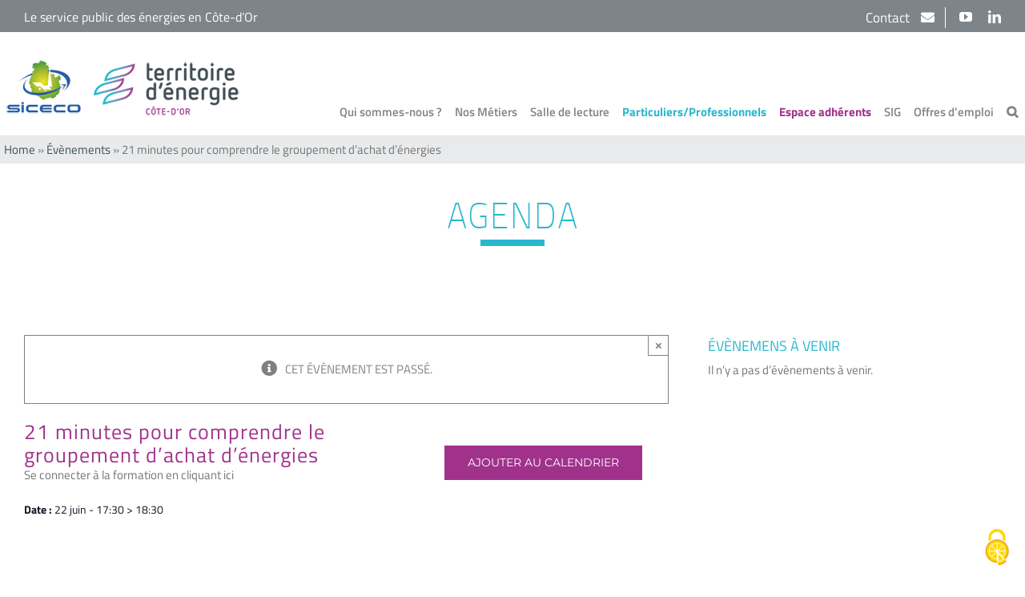

--- FILE ---
content_type: text/html; charset=UTF-8
request_url: https://www.siceco.fr/evenement/21-minutes-pour-comprendre-le-groupement-dachat-denergies
body_size: 113244
content:
<!DOCTYPE html>
<html class="avada-html-layout-wide avada-html-header-position-top" lang="fr-FR" prefix="og: http://ogp.me/ns# fb: http://ogp.me/ns/fb#">
<head>
    <meta http-equiv="X-UA-Compatible" content="IE=edge"/>
    <meta http-equiv="Content-Type" content="text/html; charset=utf-8"/>
	<meta name="viewport" content="width=device-width, initial-scale=1" />
	<link rel='stylesheet' id='tribe-events-views-v2-bootstrap-datepicker-styles-css' href='https://www.siceco.fr/wp-content/plugins/the-events-calendar/vendor/bootstrap-datepicker/css/bootstrap-datepicker.standalone.min.css?ver=6.15.12.2' type='text/css' media='all' />
<link data-minify="1" rel='stylesheet' id='tec-variables-skeleton-css' href='https://www.siceco.fr/wp-content/cache/min/1/wp-content/plugins/the-events-calendar/common/build/css/variables-skeleton.css?ver=1763987737' type='text/css' media='all' />
<link data-minify="1" rel='stylesheet' id='tribe-common-skeleton-style-css' href='https://www.siceco.fr/wp-content/cache/min/1/wp-content/plugins/the-events-calendar/common/build/css/common-skeleton.css?ver=1763987737' type='text/css' media='all' />
<link rel='stylesheet' id='tribe-tooltipster-css-css' href='https://www.siceco.fr/wp-content/plugins/the-events-calendar/common/vendor/tooltipster/tooltipster.bundle.min.css?ver=6.10.0' type='text/css' media='all' />
<link data-minify="1" rel='stylesheet' id='tribe-events-views-v2-skeleton-css' href='https://www.siceco.fr/wp-content/cache/min/1/wp-content/plugins/the-events-calendar/build/css/views-skeleton.css?ver=1763988071' type='text/css' media='all' />
<link data-minify="1" rel='stylesheet' id='tec-variables-full-css' href='https://www.siceco.fr/wp-content/cache/min/1/wp-content/plugins/the-events-calendar/common/build/css/variables-full.css?ver=1763987737' type='text/css' media='all' />
<link data-minify="1" rel='stylesheet' id='tribe-common-full-style-css' href='https://www.siceco.fr/wp-content/cache/min/1/wp-content/plugins/the-events-calendar/common/build/css/common-full.css?ver=1763987737' type='text/css' media='all' />
<link data-minify="1" rel='stylesheet' id='tribe-events-views-v2-full-css' href='https://www.siceco.fr/wp-content/cache/min/1/wp-content/plugins/the-events-calendar/build/css/views-full.css?ver=1763988071' type='text/css' media='all' />
<link rel='stylesheet' id='tribe-events-views-v2-print-css' href='https://www.siceco.fr/wp-content/plugins/the-events-calendar/build/css/views-print.css?ver=6.15.12.2' type='text/css' media='print' />
<meta name='robots' content='index, follow, max-image-preview:large, max-snippet:-1, max-video-preview:-1' />

	<!-- This site is optimized with the Yoast SEO plugin v26.5 - https://yoast.com/wordpress/plugins/seo/ -->
	<title>21 minutes pour comprendre le groupement d&#039;achat d&#039;énergies - SICECO, territoire d’énergie Côte-d’Or</title>
	<link rel="canonical" href="https://www.siceco.fr/evenement/21-minutes-pour-comprendre-le-groupement-dachat-denergies" />
	<script type="application/ld+json" class="yoast-schema-graph">{"@context":"https://schema.org","@graph":[{"@type":"WebPage","@id":"https://www.siceco.fr/evenement/21-minutes-pour-comprendre-le-groupement-dachat-denergies","url":"https://www.siceco.fr/evenement/21-minutes-pour-comprendre-le-groupement-dachat-denergies","name":"21 minutes pour comprendre le groupement d'achat d'énergies - SICECO, territoire d’énergie Côte-d’Or","isPartOf":{"@id":"https://www.siceco.fr/#website"},"datePublished":"2021-06-17T13:26:07+00:00","breadcrumb":{"@id":"https://www.siceco.fr/evenement/21-minutes-pour-comprendre-le-groupement-dachat-denergies#breadcrumb"},"inLanguage":"fr-FR","potentialAction":[{"@type":"ReadAction","target":["https://www.siceco.fr/evenement/21-minutes-pour-comprendre-le-groupement-dachat-denergies"]}]},{"@type":"BreadcrumbList","@id":"https://www.siceco.fr/evenement/21-minutes-pour-comprendre-le-groupement-dachat-denergies#breadcrumb","itemListElement":[{"@type":"ListItem","position":1,"name":"Home","item":"https://www.siceco.fr/"},{"@type":"ListItem","position":2,"name":"Évènements","item":"https://www.siceco.fr/agenda/"},{"@type":"ListItem","position":3,"name":"21 minutes pour comprendre le groupement d&rsquo;achat d&rsquo;énergies"}]},{"@type":"WebSite","@id":"https://www.siceco.fr/#website","url":"https://www.siceco.fr/","name":"SICECO, territoire d’énergie Côte-d’Or","description":"Le service public des énergies en Côte-d&#039;Or","publisher":{"@id":"https://www.siceco.fr/#organization"},"potentialAction":[{"@type":"SearchAction","target":{"@type":"EntryPoint","urlTemplate":"https://www.siceco.fr/?s={search_term_string}"},"query-input":{"@type":"PropertyValueSpecification","valueRequired":true,"valueName":"search_term_string"}}],"inLanguage":"fr-FR"},{"@type":"Organization","@id":"https://www.siceco.fr/#organization","name":"SICECO, territoire d'énergie Côte-d'Or","alternateName":"SICECO","url":"https://www.siceco.fr/","logo":{"@type":"ImageObject","inLanguage":"fr-FR","@id":"https://www.siceco.fr/#/schema/logo/image/","url":"https://www.siceco.fr/wp-content/uploads/Logos-SICECO-TE.png","contentUrl":"https://www.siceco.fr/wp-content/uploads/Logos-SICECO-TE.png","width":1457,"height":399,"caption":"SICECO, territoire d'énergie Côte-d'Or"},"image":{"@id":"https://www.siceco.fr/#/schema/logo/image/"},"sameAs":["https://www.linkedin.com/company/siceco-territoire-d-nergie-cte-d-or"]}]}</script>
	<!-- / Yoast SEO plugin. -->


<link rel='dns-prefetch' href='//www.google.com' />
<link rel='dns-prefetch' href='//use.fontawesome.com' />
<link rel='dns-prefetch' href='//www.siceco.fr' />

<link rel="alternate" type="application/rss+xml" title="SICECO, territoire d’énergie Côte-d’Or &raquo; Flux" href="https://www.siceco.fr/feed" />
<link rel="alternate" type="application/rss+xml" title="SICECO, territoire d’énergie Côte-d’Or &raquo; Flux des commentaires" href="https://www.siceco.fr/comments/feed" />
<link rel="alternate" type="text/calendar" title="SICECO, territoire d’énergie Côte-d’Or &raquo; Flux iCal" href="https://www.siceco.fr/agenda/?ical=1" />
					<link rel="shortcut icon" href="https://www.siceco.fr/wp-content/uploads/favicon-siceco.png" type="image/x-icon" />
		
		
		
				<link rel="alternate" title="oEmbed (JSON)" type="application/json+oembed" href="https://www.siceco.fr/wp-json/oembed/1.0/embed?url=https%3A%2F%2Fwww.siceco.fr%2Fevenement%2F21-minutes-pour-comprendre-le-groupement-dachat-denergies" />
<link rel="alternate" title="oEmbed (XML)" type="text/xml+oembed" href="https://www.siceco.fr/wp-json/oembed/1.0/embed?url=https%3A%2F%2Fwww.siceco.fr%2Fevenement%2F21-minutes-pour-comprendre-le-groupement-dachat-denergies&#038;format=xml" />
					<meta name="description" content="Se connecter à la formation en cliquant ici"/>
				
		<meta property="og:locale" content="fr_FR"/>
		<meta property="og:type" content="article"/>
		<meta property="og:site_name" content="SICECO, territoire d’énergie Côte-d’Or"/>
		<meta property="og:title" content="21 minutes pour comprendre le groupement d&#039;achat d&#039;énergies - SICECO, territoire d’énergie Côte-d’Or"/>
				<meta property="og:description" content="Se connecter à la formation en cliquant ici"/>
				<meta property="og:url" content="https://www.siceco.fr/evenement/21-minutes-pour-comprendre-le-groupement-dachat-denergies"/>
																				<meta property="og:image" content="https://www.siceco.fr/wp-content/uploads/2019/10/Logo-siceco-territoire-energie-400x110-1.png"/>
		<meta property="og:image:width" content="400"/>
		<meta property="og:image:height" content="110"/>
		<meta property="og:image:type" content="image/png"/>
				<style id='wp-img-auto-sizes-contain-inline-css' type='text/css'>
img:is([sizes=auto i],[sizes^="auto," i]){contain-intrinsic-size:3000px 1500px}
/*# sourceURL=wp-img-auto-sizes-contain-inline-css */
</style>
<link data-minify="1" rel='stylesheet' id='tribe-events-v2-single-skeleton-css' href='https://www.siceco.fr/wp-content/cache/min/1/wp-content/plugins/the-events-calendar/build/css/tribe-events-single-skeleton.css?ver=1763988196' type='text/css' media='all' />
<link data-minify="1" rel='stylesheet' id='tribe-events-v2-single-skeleton-full-css' href='https://www.siceco.fr/wp-content/cache/min/1/wp-content/plugins/the-events-calendar/build/css/tribe-events-single-full.css?ver=1763988196' type='text/css' media='all' />
<style id='font-awesome-svg-styles-default-inline-css' type='text/css'>
.svg-inline--fa {
  display: inline-block;
  height: 1em;
  overflow: visible;
  vertical-align: -.125em;
}
/*# sourceURL=font-awesome-svg-styles-default-inline-css */
</style>
<link data-minify="1" rel='stylesheet' id='font-awesome-svg-styles-css' href='https://www.siceco.fr/wp-content/cache/min/1/wp-content/uploads/font-awesome/v5.15.4/css/svg-with-js.css?ver=1763987737' type='text/css' media='all' />
<style id='font-awesome-svg-styles-inline-css' type='text/css'>
   .wp-block-font-awesome-icon svg::before,
   .wp-rich-text-font-awesome-icon svg::before {content: unset;}
/*# sourceURL=font-awesome-svg-styles-inline-css */
</style>
<link rel='stylesheet' id='login-and-logout-redirect-css' href='https://www.siceco.fr/wp-content/plugins/login-and-logout-redirect/public/css/login-and-logout-redirect-public.css?ver=2.0.3' type='text/css' media='all' />
<link data-minify="1" rel='stylesheet' id='searchandfilter-css' href='https://www.siceco.fr/wp-content/cache/min/1/wp-content/plugins/search-filter/style.css?ver=1763987737' type='text/css' media='all' />
<link data-minify="1" rel='stylesheet' id='theme-override-css' href='https://www.siceco.fr/wp-content/cache/min/1/wp-content/themes/Avada-Child-Theme/assets/css/overrides_pb.css?ver=1763987737' type='text/css' media='all' />
<link data-minify="1" rel='stylesheet' id='font-awesome-official-css' href='https://www.siceco.fr/wp-content/cache/min/1/releases/v5.15.4/css/all.css?ver=1763987737' type='text/css' media='all' crossorigin="anonymous" />
<link data-minify="1" rel='stylesheet' id='dflip-icons-style-css' href='https://www.siceco.fr/wp-content/cache/min/1/wp-content/plugins/dflip/assets/css/themify-icons.min.css?ver=1763987737' type='text/css' media='all' />
<link rel='stylesheet' id='dflip-style-css' href='https://www.siceco.fr/wp-content/plugins/dflip/assets/css/dflip.min.css?ver=1.5.18' type='text/css' media='all' />
<link data-minify="1" rel='stylesheet' id='recent-posts-widget-with-thumbnails-public-style-css' href='https://www.siceco.fr/wp-content/cache/min/1/wp-content/plugins/recent-posts-widget-with-thumbnails/public.css?ver=1763987737' type='text/css' media='all' />
<link data-minify="1" rel='stylesheet' id='sib-front-css-css' href='https://www.siceco.fr/wp-content/cache/min/1/wp-content/plugins/mailin/css/mailin-front.css?ver=1763987737' type='text/css' media='all' />
<link data-minify="1" rel='stylesheet' id='glossary-hint-css' href='https://www.siceco.fr/wp-content/cache/min/1/wp-content/plugins/glossary-by-codeat/assets/css/tooltip-line.css?ver=1763987737' type='text/css' media='all' />
<link data-minify="1" rel='stylesheet' id='font-awesome-official-v4shim-css' href='https://www.siceco.fr/wp-content/cache/min/1/releases/v5.15.4/css/v4-shims.css?ver=1763987737' type='text/css' media='all' crossorigin="anonymous" />
<style id='font-awesome-official-v4shim-inline-css' type='text/css'>
@font-face {
font-family: "FontAwesome";
font-display: block;
src: url("https://use.fontawesome.com/releases/v5.15.4/webfonts/fa-brands-400.eot"),
		url("https://use.fontawesome.com/releases/v5.15.4/webfonts/fa-brands-400.eot?#iefix") format("embedded-opentype"),
		url("https://use.fontawesome.com/releases/v5.15.4/webfonts/fa-brands-400.woff2") format("woff2"),
		url("https://use.fontawesome.com/releases/v5.15.4/webfonts/fa-brands-400.woff") format("woff"),
		url("https://use.fontawesome.com/releases/v5.15.4/webfonts/fa-brands-400.ttf") format("truetype"),
		url("https://use.fontawesome.com/releases/v5.15.4/webfonts/fa-brands-400.svg#fontawesome") format("svg");
}

@font-face {
font-family: "FontAwesome";
font-display: block;
src: url("https://use.fontawesome.com/releases/v5.15.4/webfonts/fa-solid-900.eot"),
		url("https://use.fontawesome.com/releases/v5.15.4/webfonts/fa-solid-900.eot?#iefix") format("embedded-opentype"),
		url("https://use.fontawesome.com/releases/v5.15.4/webfonts/fa-solid-900.woff2") format("woff2"),
		url("https://use.fontawesome.com/releases/v5.15.4/webfonts/fa-solid-900.woff") format("woff"),
		url("https://use.fontawesome.com/releases/v5.15.4/webfonts/fa-solid-900.ttf") format("truetype"),
		url("https://use.fontawesome.com/releases/v5.15.4/webfonts/fa-solid-900.svg#fontawesome") format("svg");
}

@font-face {
font-family: "FontAwesome";
font-display: block;
src: url("https://use.fontawesome.com/releases/v5.15.4/webfonts/fa-regular-400.eot"),
		url("https://use.fontawesome.com/releases/v5.15.4/webfonts/fa-regular-400.eot?#iefix") format("embedded-opentype"),
		url("https://use.fontawesome.com/releases/v5.15.4/webfonts/fa-regular-400.woff2") format("woff2"),
		url("https://use.fontawesome.com/releases/v5.15.4/webfonts/fa-regular-400.woff") format("woff"),
		url("https://use.fontawesome.com/releases/v5.15.4/webfonts/fa-regular-400.ttf") format("truetype"),
		url("https://use.fontawesome.com/releases/v5.15.4/webfonts/fa-regular-400.svg#fontawesome") format("svg");
unicode-range: U+F004-F005,U+F007,U+F017,U+F022,U+F024,U+F02E,U+F03E,U+F044,U+F057-F059,U+F06E,U+F070,U+F075,U+F07B-F07C,U+F080,U+F086,U+F089,U+F094,U+F09D,U+F0A0,U+F0A4-F0A7,U+F0C5,U+F0C7-F0C8,U+F0E0,U+F0EB,U+F0F3,U+F0F8,U+F0FE,U+F111,U+F118-F11A,U+F11C,U+F133,U+F144,U+F146,U+F14A,U+F14D-F14E,U+F150-F152,U+F15B-F15C,U+F164-F165,U+F185-F186,U+F191-F192,U+F1AD,U+F1C1-F1C9,U+F1CD,U+F1D8,U+F1E3,U+F1EA,U+F1F6,U+F1F9,U+F20A,U+F247-F249,U+F24D,U+F254-F25B,U+F25D,U+F267,U+F271-F274,U+F279,U+F28B,U+F28D,U+F2B5-F2B6,U+F2B9,U+F2BB,U+F2BD,U+F2C1-F2C2,U+F2D0,U+F2D2,U+F2DC,U+F2ED,U+F328,U+F358-F35B,U+F3A5,U+F3D1,U+F410,U+F4AD;
}
/*# sourceURL=font-awesome-official-v4shim-inline-css */
</style>
<script type="text/javascript" data-cfasync="false" src="https://www.siceco.fr/wp-includes/js/jquery/jquery.min.js?ver=3.7.1" id="jquery-core-js"></script>
<script type="text/javascript" src="https://www.siceco.fr/wp-includes/js/jquery/jquery-migrate.min.js?ver=3.4.1" id="jquery-migrate-js"></script>
<script data-minify="1" type="text/javascript" src="https://www.siceco.fr/wp-content/cache/min/1/wp-content/plugins/the-events-calendar/common/build/js/tribe-common.js?ver=1763987737" id="tribe-common-js"></script>
<script data-minify="1" type="text/javascript" src="https://www.siceco.fr/wp-content/cache/min/1/wp-content/plugins/the-events-calendar/build/js/views/breakpoints.js?ver=1763987737" id="tribe-events-views-v2-breakpoints-js"></script>
<script data-minify="1" type="text/javascript" src="https://www.siceco.fr/wp-content/cache/min/1/wp-content/plugins/easy-twitter-feeds/assets/js/widget.js?ver=1763987737" id="widget-js-js"></script>
<script data-minify="1" type="text/javascript" src="https://www.siceco.fr/wp-content/cache/min/1/wp-content/plugins/login-and-logout-redirect/public/js/login-and-logout-redirect-public.js?ver=1763987737" id="login-and-logout-redirect-js"></script>
<script data-minify="1" type="text/javascript" src="https://www.siceco.fr/wp-content/cache/min/1/wp-content/themes/Avada-Child-Theme/assets/js/jquery.sticky.js?ver=1763987737" id="jq-sticky-js"></script>
<script data-minify="1" type="text/javascript" src="https://www.siceco.fr/wp-content/cache/min/1/wp-content/themes/Avada-Child-Theme/assets/js/mon-script.js?ver=1763987737" id="additionnal-js-js"></script>
<script type="text/javascript" id="sib-front-js-js-extra">
/* <![CDATA[ */
var sibErrMsg = {"invalidMail":"Veuillez entrer une adresse e-mail valide.","requiredField":"Veuillez compl\u00e9ter les champs obligatoires.","invalidDateFormat":"Veuillez entrer une date valide.","invalidSMSFormat":"Veuillez entrer une num\u00e9ro de t\u00e9l\u00e9phone valide."};
var ajax_sib_front_object = {"ajax_url":"https://www.siceco.fr/wp-admin/admin-ajax.php","ajax_nonce":"05d3ff202e","flag_url":"https://www.siceco.fr/wp-content/plugins/mailin/img/flags/"};
//# sourceURL=sib-front-js-js-extra
/* ]]> */
</script>
<script data-minify="1" type="text/javascript" src="https://www.siceco.fr/wp-content/cache/min/1/wp-content/plugins/mailin/js/mailin-front.js?ver=1763987737" id="sib-front-js-js"></script>
<link rel="EditURI" type="application/rsd+xml" title="RSD" href="https://www.siceco.fr/xmlrpc.php?rsd" />
<meta name="generator" content="WordPress 6.9" />
<link rel='shortlink' href='https://www.siceco.fr/?p=4982' />
<style>
		#category-posts-3-internal ul {padding: 0;}
#category-posts-3-internal .cat-post-item img {max-width: initial; max-height: initial; margin: initial;}
#category-posts-3-internal .cat-post-author {margin-bottom: 0;}
#category-posts-3-internal .cat-post-thumbnail {margin: 5px 10px 5px 0;}
#category-posts-3-internal .cat-post-item:before {content: ""; clear: both;}
#category-posts-3-internal .cat-post-excerpt-more {display: inline-block;}
#category-posts-3-internal .cat-post-item {list-style: none; margin: 3px 0 10px; padding: 3px 0;}
#category-posts-3-internal .cat-post-current .cat-post-title {font-weight: bold; text-transform: uppercase;}
#category-posts-3-internal [class*=cat-post-tax] {font-size: 0.85em;}
#category-posts-3-internal [class*=cat-post-tax] * {display:inline-block;}
#category-posts-3-internal .cat-post-item:after {content: ""; display: table;	clear: both;}
#category-posts-3-internal .cat-post-item .cat-post-title {overflow: hidden;text-overflow: ellipsis;white-space: initial;display: -webkit-box;-webkit-line-clamp: 2;-webkit-box-orient: vertical;padding-bottom: 0 !important;}
#category-posts-3-internal .cat-post-item:after {content: ""; display: table;	clear: both;}
#category-posts-3-internal .cat-post-thumbnail {display:block; float:left; margin:5px 10px 5px 0;}
#category-posts-3-internal .cat-post-crop {overflow:hidden;display:block;}
#category-posts-3-internal p {margin:5px 0 0 0}
#category-posts-3-internal li > div {margin:5px 0 0 0; clear:both;}
#category-posts-3-internal .dashicons {vertical-align:middle;}
</style>
		<meta name="tec-api-version" content="v1"><meta name="tec-api-origin" content="https://www.siceco.fr"><link rel="alternate" href="https://www.siceco.fr/wp-json/tribe/events/v1/events/4982" />    <script src="https://www.siceco.fr/wp-content/themes/Avada-Child-Theme/inc/tarteaucitron/tarteaucitron.js"></script>
    <script type="text/javascript">
        tarteaucitron.init({
            "privacyUrl": "/mentions-legales",
            "hashtag": "#tarteaucitron",
            "cookieName": "tarteaucitron",
            "orientation": "middle",
            "showAlertSmall": false,
            "cookieslist": false,
            "adblocker": false,
            "DenyAllCta": true, /* Show the deny all button */
            "AcceptAllCta": true, /* Show the accept all button when highPrivacy on */
            "highPrivacy": true, /* HIGHLY RECOMMANDED Disable auto consent */
            "handleBrowserDNTRequest": false,
            "removeCredit": false,
            "moreInfoLink": false,
            "useExternalCss": false,
            "readmoreLink": "/mentions-legales"
        });
    </script>
    <style type="text/css" id="css-fb-visibility">@media screen and (max-width: 640px){.fusion-no-small-visibility{display:none !important;}body .sm-text-align-center{text-align:center !important;}body .sm-text-align-left{text-align:left !important;}body .sm-text-align-right{text-align:right !important;}body .sm-text-align-justify{text-align:justify !important;}body .sm-flex-align-center{justify-content:center !important;}body .sm-flex-align-flex-start{justify-content:flex-start !important;}body .sm-flex-align-flex-end{justify-content:flex-end !important;}body .sm-mx-auto{margin-left:auto !important;margin-right:auto !important;}body .sm-ml-auto{margin-left:auto !important;}body .sm-mr-auto{margin-right:auto !important;}body .fusion-absolute-position-small{position:absolute;top:auto;width:100%;}.awb-sticky.awb-sticky-small{ position: sticky; top: var(--awb-sticky-offset,0); }}@media screen and (min-width: 641px) and (max-width: 1024px){.fusion-no-medium-visibility{display:none !important;}body .md-text-align-center{text-align:center !important;}body .md-text-align-left{text-align:left !important;}body .md-text-align-right{text-align:right !important;}body .md-text-align-justify{text-align:justify !important;}body .md-flex-align-center{justify-content:center !important;}body .md-flex-align-flex-start{justify-content:flex-start !important;}body .md-flex-align-flex-end{justify-content:flex-end !important;}body .md-mx-auto{margin-left:auto !important;margin-right:auto !important;}body .md-ml-auto{margin-left:auto !important;}body .md-mr-auto{margin-right:auto !important;}body .fusion-absolute-position-medium{position:absolute;top:auto;width:100%;}.awb-sticky.awb-sticky-medium{ position: sticky; top: var(--awb-sticky-offset,0); }}@media screen and (min-width: 1025px){.fusion-no-large-visibility{display:none !important;}body .lg-text-align-center{text-align:center !important;}body .lg-text-align-left{text-align:left !important;}body .lg-text-align-right{text-align:right !important;}body .lg-text-align-justify{text-align:justify !important;}body .lg-flex-align-center{justify-content:center !important;}body .lg-flex-align-flex-start{justify-content:flex-start !important;}body .lg-flex-align-flex-end{justify-content:flex-end !important;}body .lg-mx-auto{margin-left:auto !important;margin-right:auto !important;}body .lg-ml-auto{margin-left:auto !important;}body .lg-mr-auto{margin-right:auto !important;}body .fusion-absolute-position-large{position:absolute;top:auto;width:100%;}.awb-sticky.awb-sticky-large{ position: sticky; top: var(--awb-sticky-offset,0); }}</style><script data-cfasync="false"> var dFlipLocation = "https://www.siceco.fr/wp-content/plugins/dflip/assets/"; var dFlipWPGlobal = {"text":{"toggleSound":"Turn on\/off Sound","toggleThumbnails":"Toggle Thumbnails","toggleOutline":"Toggle Outline\/Bookmark","previousPage":"Previous Page","nextPage":"Next Page","toggleFullscreen":"Toggle Fullscreen","zoomIn":"Zoom In","zoomOut":"Zoom Out","toggleHelp":"Toggle Help","singlePageMode":"Single Page Mode","doublePageMode":"Double Page Mode","downloadPDFFile":"Download PDF File","gotoFirstPage":"Goto First Page","gotoLastPage":"Goto Last Page","share":"Share"},"moreControls":"download,pageMode,startPage,endPage,sound","hideControls":"","scrollWheel":"true","backgroundColor":"#777","backgroundImage":"","height":"auto","paddingLeft":"20","paddingRight":"20","controlsPosition":"bottom","duration":"800","soundEnable":"true","enableDownload":"true","webgl":"true","hard":"none","maxTextureSize":"1600","rangeChunkSize":"524288","zoomRatio":"1.5","stiffness":"3","singlePageMode":"0","autoPlay":"false","autoPlayDuration":"5000","autoPlayStart":"false"};</script><script type="application/ld+json">
[{"@context":"http://schema.org","@type":"Event","name":"21 minutes pour comprendre le groupement d&rsquo;achat d&rsquo;\u00e9nergies","description":"&lt;p&gt;Se connecter \u00e0 la formation en cliquant ici&lt;/p&gt;\\n","url":"https://www.siceco.fr/evenement/21-minutes-pour-comprendre-le-groupement-dachat-denergies/","eventAttendanceMode":"https://schema.org/OfflineEventAttendanceMode","eventStatus":"https://schema.org/EventScheduled","startDate":"2021-06-22T17:30:00+02:00","endDate":"2021-06-22T18:30:00+02:00","performer":"Organization"}]
</script>		<script type="text/javascript">
			var doc = document.documentElement;
			doc.setAttribute( 'data-useragent', navigator.userAgent );
		</script>
		
	<style id='global-styles-inline-css' type='text/css'>
:root{--wp--preset--aspect-ratio--square: 1;--wp--preset--aspect-ratio--4-3: 4/3;--wp--preset--aspect-ratio--3-4: 3/4;--wp--preset--aspect-ratio--3-2: 3/2;--wp--preset--aspect-ratio--2-3: 2/3;--wp--preset--aspect-ratio--16-9: 16/9;--wp--preset--aspect-ratio--9-16: 9/16;--wp--preset--color--black: #000000;--wp--preset--color--cyan-bluish-gray: #abb8c3;--wp--preset--color--white: #ffffff;--wp--preset--color--pale-pink: #f78da7;--wp--preset--color--vivid-red: #cf2e2e;--wp--preset--color--luminous-vivid-orange: #ff6900;--wp--preset--color--luminous-vivid-amber: #fcb900;--wp--preset--color--light-green-cyan: #7bdcb5;--wp--preset--color--vivid-green-cyan: #00d084;--wp--preset--color--pale-cyan-blue: #8ed1fc;--wp--preset--color--vivid-cyan-blue: #0693e3;--wp--preset--color--vivid-purple: #9b51e0;--wp--preset--color--awb-color-1: #ffffff;--wp--preset--color--awb-color-2: #f5f5f5;--wp--preset--color--awb-color-3: #eae8e8;--wp--preset--color--awb-color-4: #e8e8e8;--wp--preset--color--awb-color-5: #fed03d;--wp--preset--color--awb-color-6: #28b8ce;--wp--preset--color--awb-color-7: #747474;--wp--preset--color--awb-color-8: #333333;--wp--preset--color--awb-color-custom-10: #dddddd;--wp--preset--color--awb-color-custom-11: #7d858b;--wp--preset--color--awb-color-custom-12: #a0ce4e;--wp--preset--color--awb-color-custom-13: #f9f9f9;--wp--preset--color--awb-color-custom-14: rgba(235,234,234,0.8);--wp--preset--color--awb-color-custom-15: #e5e5e5;--wp--preset--color--awb-color-custom-16: #bebdbd;--wp--preset--color--awb-color-custom-17: #ebeaea;--wp--preset--gradient--vivid-cyan-blue-to-vivid-purple: linear-gradient(135deg,rgb(6,147,227) 0%,rgb(155,81,224) 100%);--wp--preset--gradient--light-green-cyan-to-vivid-green-cyan: linear-gradient(135deg,rgb(122,220,180) 0%,rgb(0,208,130) 100%);--wp--preset--gradient--luminous-vivid-amber-to-luminous-vivid-orange: linear-gradient(135deg,rgb(252,185,0) 0%,rgb(255,105,0) 100%);--wp--preset--gradient--luminous-vivid-orange-to-vivid-red: linear-gradient(135deg,rgb(255,105,0) 0%,rgb(207,46,46) 100%);--wp--preset--gradient--very-light-gray-to-cyan-bluish-gray: linear-gradient(135deg,rgb(238,238,238) 0%,rgb(169,184,195) 100%);--wp--preset--gradient--cool-to-warm-spectrum: linear-gradient(135deg,rgb(74,234,220) 0%,rgb(151,120,209) 20%,rgb(207,42,186) 40%,rgb(238,44,130) 60%,rgb(251,105,98) 80%,rgb(254,248,76) 100%);--wp--preset--gradient--blush-light-purple: linear-gradient(135deg,rgb(255,206,236) 0%,rgb(152,150,240) 100%);--wp--preset--gradient--blush-bordeaux: linear-gradient(135deg,rgb(254,205,165) 0%,rgb(254,45,45) 50%,rgb(107,0,62) 100%);--wp--preset--gradient--luminous-dusk: linear-gradient(135deg,rgb(255,203,112) 0%,rgb(199,81,192) 50%,rgb(65,88,208) 100%);--wp--preset--gradient--pale-ocean: linear-gradient(135deg,rgb(255,245,203) 0%,rgb(182,227,212) 50%,rgb(51,167,181) 100%);--wp--preset--gradient--electric-grass: linear-gradient(135deg,rgb(202,248,128) 0%,rgb(113,206,126) 100%);--wp--preset--gradient--midnight: linear-gradient(135deg,rgb(2,3,129) 0%,rgb(40,116,252) 100%);--wp--preset--font-size--small: 11.25px;--wp--preset--font-size--medium: 20px;--wp--preset--font-size--large: 22.5px;--wp--preset--font-size--x-large: 42px;--wp--preset--font-size--normal: 15px;--wp--preset--font-size--xlarge: 30px;--wp--preset--font-size--huge: 45px;--wp--preset--spacing--20: 0.44rem;--wp--preset--spacing--30: 0.67rem;--wp--preset--spacing--40: 1rem;--wp--preset--spacing--50: 1.5rem;--wp--preset--spacing--60: 2.25rem;--wp--preset--spacing--70: 3.38rem;--wp--preset--spacing--80: 5.06rem;--wp--preset--shadow--natural: 6px 6px 9px rgba(0, 0, 0, 0.2);--wp--preset--shadow--deep: 12px 12px 50px rgba(0, 0, 0, 0.4);--wp--preset--shadow--sharp: 6px 6px 0px rgba(0, 0, 0, 0.2);--wp--preset--shadow--outlined: 6px 6px 0px -3px rgb(255, 255, 255), 6px 6px rgb(0, 0, 0);--wp--preset--shadow--crisp: 6px 6px 0px rgb(0, 0, 0);}:where(.is-layout-flex){gap: 0.5em;}:where(.is-layout-grid){gap: 0.5em;}body .is-layout-flex{display: flex;}.is-layout-flex{flex-wrap: wrap;align-items: center;}.is-layout-flex > :is(*, div){margin: 0;}body .is-layout-grid{display: grid;}.is-layout-grid > :is(*, div){margin: 0;}:where(.wp-block-columns.is-layout-flex){gap: 2em;}:where(.wp-block-columns.is-layout-grid){gap: 2em;}:where(.wp-block-post-template.is-layout-flex){gap: 1.25em;}:where(.wp-block-post-template.is-layout-grid){gap: 1.25em;}.has-black-color{color: var(--wp--preset--color--black) !important;}.has-cyan-bluish-gray-color{color: var(--wp--preset--color--cyan-bluish-gray) !important;}.has-white-color{color: var(--wp--preset--color--white) !important;}.has-pale-pink-color{color: var(--wp--preset--color--pale-pink) !important;}.has-vivid-red-color{color: var(--wp--preset--color--vivid-red) !important;}.has-luminous-vivid-orange-color{color: var(--wp--preset--color--luminous-vivid-orange) !important;}.has-luminous-vivid-amber-color{color: var(--wp--preset--color--luminous-vivid-amber) !important;}.has-light-green-cyan-color{color: var(--wp--preset--color--light-green-cyan) !important;}.has-vivid-green-cyan-color{color: var(--wp--preset--color--vivid-green-cyan) !important;}.has-pale-cyan-blue-color{color: var(--wp--preset--color--pale-cyan-blue) !important;}.has-vivid-cyan-blue-color{color: var(--wp--preset--color--vivid-cyan-blue) !important;}.has-vivid-purple-color{color: var(--wp--preset--color--vivid-purple) !important;}.has-black-background-color{background-color: var(--wp--preset--color--black) !important;}.has-cyan-bluish-gray-background-color{background-color: var(--wp--preset--color--cyan-bluish-gray) !important;}.has-white-background-color{background-color: var(--wp--preset--color--white) !important;}.has-pale-pink-background-color{background-color: var(--wp--preset--color--pale-pink) !important;}.has-vivid-red-background-color{background-color: var(--wp--preset--color--vivid-red) !important;}.has-luminous-vivid-orange-background-color{background-color: var(--wp--preset--color--luminous-vivid-orange) !important;}.has-luminous-vivid-amber-background-color{background-color: var(--wp--preset--color--luminous-vivid-amber) !important;}.has-light-green-cyan-background-color{background-color: var(--wp--preset--color--light-green-cyan) !important;}.has-vivid-green-cyan-background-color{background-color: var(--wp--preset--color--vivid-green-cyan) !important;}.has-pale-cyan-blue-background-color{background-color: var(--wp--preset--color--pale-cyan-blue) !important;}.has-vivid-cyan-blue-background-color{background-color: var(--wp--preset--color--vivid-cyan-blue) !important;}.has-vivid-purple-background-color{background-color: var(--wp--preset--color--vivid-purple) !important;}.has-black-border-color{border-color: var(--wp--preset--color--black) !important;}.has-cyan-bluish-gray-border-color{border-color: var(--wp--preset--color--cyan-bluish-gray) !important;}.has-white-border-color{border-color: var(--wp--preset--color--white) !important;}.has-pale-pink-border-color{border-color: var(--wp--preset--color--pale-pink) !important;}.has-vivid-red-border-color{border-color: var(--wp--preset--color--vivid-red) !important;}.has-luminous-vivid-orange-border-color{border-color: var(--wp--preset--color--luminous-vivid-orange) !important;}.has-luminous-vivid-amber-border-color{border-color: var(--wp--preset--color--luminous-vivid-amber) !important;}.has-light-green-cyan-border-color{border-color: var(--wp--preset--color--light-green-cyan) !important;}.has-vivid-green-cyan-border-color{border-color: var(--wp--preset--color--vivid-green-cyan) !important;}.has-pale-cyan-blue-border-color{border-color: var(--wp--preset--color--pale-cyan-blue) !important;}.has-vivid-cyan-blue-border-color{border-color: var(--wp--preset--color--vivid-cyan-blue) !important;}.has-vivid-purple-border-color{border-color: var(--wp--preset--color--vivid-purple) !important;}.has-vivid-cyan-blue-to-vivid-purple-gradient-background{background: var(--wp--preset--gradient--vivid-cyan-blue-to-vivid-purple) !important;}.has-light-green-cyan-to-vivid-green-cyan-gradient-background{background: var(--wp--preset--gradient--light-green-cyan-to-vivid-green-cyan) !important;}.has-luminous-vivid-amber-to-luminous-vivid-orange-gradient-background{background: var(--wp--preset--gradient--luminous-vivid-amber-to-luminous-vivid-orange) !important;}.has-luminous-vivid-orange-to-vivid-red-gradient-background{background: var(--wp--preset--gradient--luminous-vivid-orange-to-vivid-red) !important;}.has-very-light-gray-to-cyan-bluish-gray-gradient-background{background: var(--wp--preset--gradient--very-light-gray-to-cyan-bluish-gray) !important;}.has-cool-to-warm-spectrum-gradient-background{background: var(--wp--preset--gradient--cool-to-warm-spectrum) !important;}.has-blush-light-purple-gradient-background{background: var(--wp--preset--gradient--blush-light-purple) !important;}.has-blush-bordeaux-gradient-background{background: var(--wp--preset--gradient--blush-bordeaux) !important;}.has-luminous-dusk-gradient-background{background: var(--wp--preset--gradient--luminous-dusk) !important;}.has-pale-ocean-gradient-background{background: var(--wp--preset--gradient--pale-ocean) !important;}.has-electric-grass-gradient-background{background: var(--wp--preset--gradient--electric-grass) !important;}.has-midnight-gradient-background{background: var(--wp--preset--gradient--midnight) !important;}.has-small-font-size{font-size: var(--wp--preset--font-size--small) !important;}.has-medium-font-size{font-size: var(--wp--preset--font-size--medium) !important;}.has-large-font-size{font-size: var(--wp--preset--font-size--large) !important;}.has-x-large-font-size{font-size: var(--wp--preset--font-size--x-large) !important;}
/*# sourceURL=global-styles-inline-css */
</style>
<link data-minify="1" rel='stylesheet' id='fusion-dynamic-css-css' href='https://www.siceco.fr/wp-content/cache/min/1/wp-content/uploads/fusion-styles/e6d91eee49c0043b7caa5024f86c5aa0.min.css?ver=1763987968' type='text/css' media='all' />
<link rel='stylesheet' id='avada-fullwidth-md-css' href='https://www.siceco.fr/wp-content/plugins/fusion-builder/assets/css/media/fullwidth-md.min.css?ver=3.14' type='text/css' media='only screen and (max-width: 1024px)' />
<link rel='stylesheet' id='avada-fullwidth-sm-css' href='https://www.siceco.fr/wp-content/plugins/fusion-builder/assets/css/media/fullwidth-sm.min.css?ver=3.14' type='text/css' media='only screen and (max-width: 640px)' />
<link rel='stylesheet' id='avada-icon-md-css' href='https://www.siceco.fr/wp-content/plugins/fusion-builder/assets/css/media/icon-md.min.css?ver=3.14' type='text/css' media='only screen and (max-width: 1024px)' />
<link rel='stylesheet' id='avada-icon-sm-css' href='https://www.siceco.fr/wp-content/plugins/fusion-builder/assets/css/media/icon-sm.min.css?ver=3.14' type='text/css' media='only screen and (max-width: 640px)' />
<link rel='stylesheet' id='avada-grid-md-css' href='https://www.siceco.fr/wp-content/plugins/fusion-builder/assets/css/media/grid-md.min.css?ver=7.14' type='text/css' media='only screen and (max-width: 1024px)' />
<link rel='stylesheet' id='avada-grid-sm-css' href='https://www.siceco.fr/wp-content/plugins/fusion-builder/assets/css/media/grid-sm.min.css?ver=7.14' type='text/css' media='only screen and (max-width: 640px)' />
<link rel='stylesheet' id='avada-image-md-css' href='https://www.siceco.fr/wp-content/plugins/fusion-builder/assets/css/media/image-md.min.css?ver=7.14' type='text/css' media='only screen and (max-width: 1024px)' />
<link rel='stylesheet' id='avada-image-sm-css' href='https://www.siceco.fr/wp-content/plugins/fusion-builder/assets/css/media/image-sm.min.css?ver=7.14' type='text/css' media='only screen and (max-width: 640px)' />
<link rel='stylesheet' id='avada-section-separator-md-css' href='https://www.siceco.fr/wp-content/plugins/fusion-builder/assets/css/media/section-separator-md.min.css?ver=3.14' type='text/css' media='only screen and (max-width: 1024px)' />
<link rel='stylesheet' id='avada-section-separator-sm-css' href='https://www.siceco.fr/wp-content/plugins/fusion-builder/assets/css/media/section-separator-sm.min.css?ver=3.14' type='text/css' media='only screen and (max-width: 640px)' />
<link rel='stylesheet' id='avada-social-sharing-md-css' href='https://www.siceco.fr/wp-content/plugins/fusion-builder/assets/css/media/social-sharing-md.min.css?ver=7.14' type='text/css' media='only screen and (max-width: 1024px)' />
<link rel='stylesheet' id='avada-social-sharing-sm-css' href='https://www.siceco.fr/wp-content/plugins/fusion-builder/assets/css/media/social-sharing-sm.min.css?ver=7.14' type='text/css' media='only screen and (max-width: 640px)' />
<link rel='stylesheet' id='avada-social-links-md-css' href='https://www.siceco.fr/wp-content/plugins/fusion-builder/assets/css/media/social-links-md.min.css?ver=7.14' type='text/css' media='only screen and (max-width: 1024px)' />
<link rel='stylesheet' id='avada-social-links-sm-css' href='https://www.siceco.fr/wp-content/plugins/fusion-builder/assets/css/media/social-links-sm.min.css?ver=7.14' type='text/css' media='only screen and (max-width: 640px)' />
<link rel='stylesheet' id='avada-tabs-lg-min-css' href='https://www.siceco.fr/wp-content/plugins/fusion-builder/assets/css/media/tabs-lg-min.min.css?ver=7.14' type='text/css' media='only screen and (min-width: 1024px)' />
<link rel='stylesheet' id='avada-tabs-lg-max-css' href='https://www.siceco.fr/wp-content/plugins/fusion-builder/assets/css/media/tabs-lg-max.min.css?ver=7.14' type='text/css' media='only screen and (max-width: 1024px)' />
<link rel='stylesheet' id='avada-tabs-md-css' href='https://www.siceco.fr/wp-content/plugins/fusion-builder/assets/css/media/tabs-md.min.css?ver=7.14' type='text/css' media='only screen and (max-width: 1024px)' />
<link rel='stylesheet' id='avada-tabs-sm-css' href='https://www.siceco.fr/wp-content/plugins/fusion-builder/assets/css/media/tabs-sm.min.css?ver=7.14' type='text/css' media='only screen and (max-width: 640px)' />
<link rel='stylesheet' id='awb-text-md-css' href='https://www.siceco.fr/wp-content/plugins/fusion-builder/assets/css/media/text-md.min.css?ver=3.14' type='text/css' media='only screen and (max-width: 1024px)' />
<link rel='stylesheet' id='awb-text-sm-css' href='https://www.siceco.fr/wp-content/plugins/fusion-builder/assets/css/media/text-sm.min.css?ver=3.14' type='text/css' media='only screen and (max-width: 640px)' />
<link rel='stylesheet' id='awb-title-md-css' href='https://www.siceco.fr/wp-content/plugins/fusion-builder/assets/css/media/title-md.min.css?ver=3.14' type='text/css' media='only screen and (max-width: 1024px)' />
<link rel='stylesheet' id='awb-title-sm-css' href='https://www.siceco.fr/wp-content/plugins/fusion-builder/assets/css/media/title-sm.min.css?ver=3.14' type='text/css' media='only screen and (max-width: 640px)' />
<link rel='stylesheet' id='awb-post-card-image-sm-css' href='https://www.siceco.fr/wp-content/plugins/fusion-builder/assets/css/media/post-card-image-sm.min.css?ver=3.14' type='text/css' media='only screen and (max-width: 640px)' />
<link rel='stylesheet' id='avada-swiper-md-css' href='https://www.siceco.fr/wp-content/plugins/fusion-builder/assets/css/media/swiper-md.min.css?ver=7.14' type='text/css' media='only screen and (max-width: 1024px)' />
<link rel='stylesheet' id='avada-swiper-sm-css' href='https://www.siceco.fr/wp-content/plugins/fusion-builder/assets/css/media/swiper-sm.min.css?ver=7.14' type='text/css' media='only screen and (max-width: 640px)' />
<link rel='stylesheet' id='avada-post-cards-md-css' href='https://www.siceco.fr/wp-content/plugins/fusion-builder/assets/css/media/post-cards-md.min.css?ver=7.14' type='text/css' media='only screen and (max-width: 1024px)' />
<link rel='stylesheet' id='avada-post-cards-sm-css' href='https://www.siceco.fr/wp-content/plugins/fusion-builder/assets/css/media/post-cards-sm.min.css?ver=7.14' type='text/css' media='only screen and (max-width: 640px)' />
<link rel='stylesheet' id='avada-facebook-page-md-css' href='https://www.siceco.fr/wp-content/plugins/fusion-builder/assets/css/media/facebook-page-md.min.css?ver=7.14' type='text/css' media='only screen and (max-width: 1024px)' />
<link rel='stylesheet' id='avada-facebook-page-sm-css' href='https://www.siceco.fr/wp-content/plugins/fusion-builder/assets/css/media/facebook-page-sm.min.css?ver=7.14' type='text/css' media='only screen and (max-width: 640px)' />
<link rel='stylesheet' id='avada-twitter-timeline-md-css' href='https://www.siceco.fr/wp-content/plugins/fusion-builder/assets/css/media/twitter-timeline-md.min.css?ver=7.14' type='text/css' media='only screen and (max-width: 1024px)' />
<link rel='stylesheet' id='avada-twitter-timeline-sm-css' href='https://www.siceco.fr/wp-content/plugins/fusion-builder/assets/css/media/twitter-timeline-sm.min.css?ver=7.14' type='text/css' media='only screen and (max-width: 640px)' />
<link rel='stylesheet' id='avada-flickr-md-css' href='https://www.siceco.fr/wp-content/plugins/fusion-builder/assets/css/media/flickr-md.min.css?ver=7.14' type='text/css' media='only screen and (max-width: 1024px)' />
<link rel='stylesheet' id='avada-flickr-sm-css' href='https://www.siceco.fr/wp-content/plugins/fusion-builder/assets/css/media/flickr-sm.min.css?ver=7.14' type='text/css' media='only screen and (max-width: 640px)' />
<link rel='stylesheet' id='avada-tagcloud-md-css' href='https://www.siceco.fr/wp-content/plugins/fusion-builder/assets/css/media/tagcloud-md.min.css?ver=7.14' type='text/css' media='only screen and (max-width: 1024px)' />
<link rel='stylesheet' id='avada-tagcloud-sm-css' href='https://www.siceco.fr/wp-content/plugins/fusion-builder/assets/css/media/tagcloud-sm.min.css?ver=7.14' type='text/css' media='only screen and (max-width: 640px)' />
<link rel='stylesheet' id='awb-meta-md-css' href='https://www.siceco.fr/wp-content/plugins/fusion-builder/assets/css/media/meta-md.min.css?ver=7.14' type='text/css' media='only screen and (max-width: 1024px)' />
<link rel='stylesheet' id='awb-meta-sm-css' href='https://www.siceco.fr/wp-content/plugins/fusion-builder/assets/css/media/meta-sm.min.css?ver=7.14' type='text/css' media='only screen and (max-width: 640px)' />
<link rel='stylesheet' id='awb-layout-colums-md-css' href='https://www.siceco.fr/wp-content/plugins/fusion-builder/assets/css/media/layout-columns-md.min.css?ver=3.14' type='text/css' media='only screen and (max-width: 1024px)' />
<link rel='stylesheet' id='awb-layout-colums-sm-css' href='https://www.siceco.fr/wp-content/plugins/fusion-builder/assets/css/media/layout-columns-sm.min.css?ver=3.14' type='text/css' media='only screen and (max-width: 640px)' />
<link rel='stylesheet' id='avada-max-1c-css' href='https://www.siceco.fr/wp-content/themes/Avada/assets/css/media/max-1c.min.css?ver=7.14' type='text/css' media='only screen and (max-width: 640px)' />
<link rel='stylesheet' id='avada-max-2c-css' href='https://www.siceco.fr/wp-content/themes/Avada/assets/css/media/max-2c.min.css?ver=7.14' type='text/css' media='only screen and (max-width: 742px)' />
<link rel='stylesheet' id='avada-min-2c-max-3c-css' href='https://www.siceco.fr/wp-content/themes/Avada/assets/css/media/min-2c-max-3c.min.css?ver=7.14' type='text/css' media='only screen and (min-width: 742px) and (max-width: 844px)' />
<link rel='stylesheet' id='avada-min-3c-max-4c-css' href='https://www.siceco.fr/wp-content/themes/Avada/assets/css/media/min-3c-max-4c.min.css?ver=7.14' type='text/css' media='only screen and (min-width: 844px) and (max-width: 946px)' />
<link rel='stylesheet' id='avada-min-4c-max-5c-css' href='https://www.siceco.fr/wp-content/themes/Avada/assets/css/media/min-4c-max-5c.min.css?ver=7.14' type='text/css' media='only screen and (min-width: 946px) and (max-width: 1048px)' />
<link rel='stylesheet' id='avada-min-5c-max-6c-css' href='https://www.siceco.fr/wp-content/themes/Avada/assets/css/media/min-5c-max-6c.min.css?ver=7.14' type='text/css' media='only screen and (min-width: 1048px) and (max-width: 1150px)' />
<link rel='stylesheet' id='avada-min-shbp-css' href='https://www.siceco.fr/wp-content/themes/Avada/assets/css/media/min-shbp.min.css?ver=7.14' type='text/css' media='only screen and (min-width: 1151px)' />
<link rel='stylesheet' id='avada-min-shbp-header-legacy-css' href='https://www.siceco.fr/wp-content/themes/Avada/assets/css/media/min-shbp-header-legacy.min.css?ver=7.14' type='text/css' media='only screen and (min-width: 1151px)' />
<link rel='stylesheet' id='avada-max-shbp-css' href='https://www.siceco.fr/wp-content/themes/Avada/assets/css/media/max-shbp.min.css?ver=7.14' type='text/css' media='only screen and (max-width: 1150px)' />
<link rel='stylesheet' id='avada-max-shbp-header-legacy-css' href='https://www.siceco.fr/wp-content/themes/Avada/assets/css/media/max-shbp-header-legacy.min.css?ver=7.14' type='text/css' media='only screen and (max-width: 1150px)' />
<link rel='stylesheet' id='avada-max-sh-shbp-css' href='https://www.siceco.fr/wp-content/themes/Avada/assets/css/media/max-sh-shbp.min.css?ver=7.14' type='text/css' media='only screen and (max-width: 1150px)' />
<link rel='stylesheet' id='avada-max-sh-shbp-header-legacy-css' href='https://www.siceco.fr/wp-content/themes/Avada/assets/css/media/max-sh-shbp-header-legacy.min.css?ver=7.14' type='text/css' media='only screen and (max-width: 1150px)' />
<link rel='stylesheet' id='avada-min-768-max-1024-p-css' href='https://www.siceco.fr/wp-content/themes/Avada/assets/css/media/min-768-max-1024-p.min.css?ver=7.14' type='text/css' media='only screen and (min-device-width: 768px) and (max-device-width: 1024px) and (orientation: portrait)' />
<link rel='stylesheet' id='avada-min-768-max-1024-p-header-legacy-css' href='https://www.siceco.fr/wp-content/themes/Avada/assets/css/media/min-768-max-1024-p-header-legacy.min.css?ver=7.14' type='text/css' media='only screen and (min-device-width: 768px) and (max-device-width: 1024px) and (orientation: portrait)' />
<link rel='stylesheet' id='avada-min-768-max-1024-l-css' href='https://www.siceco.fr/wp-content/themes/Avada/assets/css/media/min-768-max-1024-l.min.css?ver=7.14' type='text/css' media='only screen and (min-device-width: 768px) and (max-device-width: 1024px) and (orientation: landscape)' />
<link rel='stylesheet' id='avada-min-768-max-1024-l-header-legacy-css' href='https://www.siceco.fr/wp-content/themes/Avada/assets/css/media/min-768-max-1024-l-header-legacy.min.css?ver=7.14' type='text/css' media='only screen and (min-device-width: 768px) and (max-device-width: 1024px) and (orientation: landscape)' />
<link rel='stylesheet' id='avada-max-sh-cbp-css' href='https://www.siceco.fr/wp-content/themes/Avada/assets/css/media/max-sh-cbp.min.css?ver=7.14' type='text/css' media='only screen and (max-width: 850px)' />
<link rel='stylesheet' id='avada-max-sh-sbp-css' href='https://www.siceco.fr/wp-content/themes/Avada/assets/css/media/max-sh-sbp.min.css?ver=7.14' type='text/css' media='only screen and (max-width: 850px)' />
<link rel='stylesheet' id='avada-max-sh-640-css' href='https://www.siceco.fr/wp-content/themes/Avada/assets/css/media/max-sh-640.min.css?ver=7.14' type='text/css' media='only screen and (max-width: 640px)' />
<link rel='stylesheet' id='avada-max-shbp-18-css' href='https://www.siceco.fr/wp-content/themes/Avada/assets/css/media/max-shbp-18.min.css?ver=7.14' type='text/css' media='only screen and (max-width: 1132px)' />
<link rel='stylesheet' id='avada-max-shbp-32-css' href='https://www.siceco.fr/wp-content/themes/Avada/assets/css/media/max-shbp-32.min.css?ver=7.14' type='text/css' media='only screen and (max-width: 1118px)' />
<link rel='stylesheet' id='avada-min-sh-cbp-css' href='https://www.siceco.fr/wp-content/themes/Avada/assets/css/media/min-sh-cbp.min.css?ver=7.14' type='text/css' media='only screen and (min-width: 850px)' />
<link rel='stylesheet' id='avada-max-640-css' href='https://www.siceco.fr/wp-content/themes/Avada/assets/css/media/max-640.min.css?ver=7.14' type='text/css' media='only screen and (max-device-width: 640px)' />
<link rel='stylesheet' id='avada-max-main-css' href='https://www.siceco.fr/wp-content/themes/Avada/assets/css/media/max-main.min.css?ver=7.14' type='text/css' media='only screen and (max-width: 1150px)' />
<link rel='stylesheet' id='avada-max-cbp-css' href='https://www.siceco.fr/wp-content/themes/Avada/assets/css/media/max-cbp.min.css?ver=7.14' type='text/css' media='only screen and (max-width: 850px)' />
<link rel='stylesheet' id='avada-max-640-gravity-css' href='https://www.siceco.fr/wp-content/themes/Avada/assets/css/media/max-640-gravity.min.css?ver=7.14' type='text/css' media='only screen and (max-device-width: 640px)' />
<link rel='stylesheet' id='avada-max-sh-cbp-gravity-css' href='https://www.siceco.fr/wp-content/themes/Avada/assets/css/media/max-sh-cbp-gravity.min.css?ver=7.14' type='text/css' media='only screen and (max-width: 850px)' />
<link rel='stylesheet' id='avada-max-768-ec-css' href='https://www.siceco.fr/wp-content/themes/Avada/assets/css/media/max-768-ec.min.css?ver=7.14' type='text/css' media='only screen and (max-width: 768px)' />
<link rel='stylesheet' id='avada-max-sh-cbp-ec-css' href='https://www.siceco.fr/wp-content/themes/Avada/assets/css/media/max-sh-cbp-ec.min.css?ver=7.14' type='text/css' media='only screen and (max-width: 850px)' />
<link rel='stylesheet' id='avada-max-sh-cbp-social-sharing-css' href='https://www.siceco.fr/wp-content/themes/Avada/assets/css/media/max-sh-cbp-social-sharing.min.css?ver=7.14' type='text/css' media='only screen and (max-width: 850px)' />
<link rel='stylesheet' id='fb-max-sh-cbp-css' href='https://www.siceco.fr/wp-content/plugins/fusion-builder/assets/css/media/max-sh-cbp.min.css?ver=3.14' type='text/css' media='only screen and (max-width: 850px)' />
<link rel='stylesheet' id='fb-min-768-max-1024-p-css' href='https://www.siceco.fr/wp-content/plugins/fusion-builder/assets/css/media/min-768-max-1024-p.min.css?ver=3.14' type='text/css' media='only screen and (min-device-width: 768px) and (max-device-width: 1024px) and (orientation: portrait)' />
<link rel='stylesheet' id='fb-max-640-css' href='https://www.siceco.fr/wp-content/plugins/fusion-builder/assets/css/media/max-640.min.css?ver=3.14' type='text/css' media='only screen and (max-device-width: 640px)' />
<link data-minify="1" rel='stylesheet' id='fb-max-1c-css' href='https://www.siceco.fr/wp-content/cache/min/1/wp-content/plugins/fusion-builder/assets/css/media/max-1c.css?ver=1763987737' type='text/css' media='only screen and (max-width: 640px)' />
<link data-minify="1" rel='stylesheet' id='fb-max-2c-css' href='https://www.siceco.fr/wp-content/cache/min/1/wp-content/plugins/fusion-builder/assets/css/media/max-2c.css?ver=1763987737' type='text/css' media='only screen and (max-width: 742px)' />
<link data-minify="1" rel='stylesheet' id='fb-min-2c-max-3c-css' href='https://www.siceco.fr/wp-content/cache/min/1/wp-content/plugins/fusion-builder/assets/css/media/min-2c-max-3c.css?ver=1763987737' type='text/css' media='only screen and (min-width: 742px) and (max-width: 844px)' />
<link data-minify="1" rel='stylesheet' id='fb-min-3c-max-4c-css' href='https://www.siceco.fr/wp-content/cache/min/1/wp-content/plugins/fusion-builder/assets/css/media/min-3c-max-4c.css?ver=1763987737' type='text/css' media='only screen and (min-width: 844px) and (max-width: 946px)' />
<link data-minify="1" rel='stylesheet' id='fb-min-4c-max-5c-css' href='https://www.siceco.fr/wp-content/cache/min/1/wp-content/plugins/fusion-builder/assets/css/media/min-4c-max-5c.css?ver=1763987737' type='text/css' media='only screen and (min-width: 946px) and (max-width: 1048px)' />
<link data-minify="1" rel='stylesheet' id='fb-min-5c-max-6c-css' href='https://www.siceco.fr/wp-content/cache/min/1/wp-content/plugins/fusion-builder/assets/css/media/min-5c-max-6c.css?ver=1763987737' type='text/css' media='only screen and (min-width: 1048px) and (max-width: 1150px)' />
<link rel='stylesheet' id='avada-off-canvas-md-css' href='https://www.siceco.fr/wp-content/plugins/fusion-builder/assets/css/media/off-canvas-md.min.css?ver=7.14' type='text/css' media='only screen and (max-width: 1024px)' />
<link rel='stylesheet' id='avada-off-canvas-sm-css' href='https://www.siceco.fr/wp-content/plugins/fusion-builder/assets/css/media/off-canvas-sm.min.css?ver=7.14' type='text/css' media='only screen and (max-width: 640px)' />
<link rel='stylesheet' id='wp-block-library-css' href='https://www.siceco.fr/wp-includes/css/dist/block-library/style.min.css?ver=6.9' type='text/css' media='all' />
<style id='wp-block-library-inline-css' type='text/css'>
/*wp_block_styles_on_demand_placeholder:6970f1c98a4a0*/
/*# sourceURL=wp-block-library-inline-css */
</style>
<style id='wp-block-library-theme-inline-css' type='text/css'>
.wp-block-audio :where(figcaption){color:#555;font-size:13px;text-align:center}.is-dark-theme .wp-block-audio :where(figcaption){color:#ffffffa6}.wp-block-audio{margin:0 0 1em}.wp-block-code{border:1px solid #ccc;border-radius:4px;font-family:Menlo,Consolas,monaco,monospace;padding:.8em 1em}.wp-block-embed :where(figcaption){color:#555;font-size:13px;text-align:center}.is-dark-theme .wp-block-embed :where(figcaption){color:#ffffffa6}.wp-block-embed{margin:0 0 1em}.blocks-gallery-caption{color:#555;font-size:13px;text-align:center}.is-dark-theme .blocks-gallery-caption{color:#ffffffa6}:root :where(.wp-block-image figcaption){color:#555;font-size:13px;text-align:center}.is-dark-theme :root :where(.wp-block-image figcaption){color:#ffffffa6}.wp-block-image{margin:0 0 1em}.wp-block-pullquote{border-bottom:4px solid;border-top:4px solid;color:currentColor;margin-bottom:1.75em}.wp-block-pullquote :where(cite),.wp-block-pullquote :where(footer),.wp-block-pullquote__citation{color:currentColor;font-size:.8125em;font-style:normal;text-transform:uppercase}.wp-block-quote{border-left:.25em solid;margin:0 0 1.75em;padding-left:1em}.wp-block-quote cite,.wp-block-quote footer{color:currentColor;font-size:.8125em;font-style:normal;position:relative}.wp-block-quote:where(.has-text-align-right){border-left:none;border-right:.25em solid;padding-left:0;padding-right:1em}.wp-block-quote:where(.has-text-align-center){border:none;padding-left:0}.wp-block-quote.is-large,.wp-block-quote.is-style-large,.wp-block-quote:where(.is-style-plain){border:none}.wp-block-search .wp-block-search__label{font-weight:700}.wp-block-search__button{border:1px solid #ccc;padding:.375em .625em}:where(.wp-block-group.has-background){padding:1.25em 2.375em}.wp-block-separator.has-css-opacity{opacity:.4}.wp-block-separator{border:none;border-bottom:2px solid;margin-left:auto;margin-right:auto}.wp-block-separator.has-alpha-channel-opacity{opacity:1}.wp-block-separator:not(.is-style-wide):not(.is-style-dots){width:100px}.wp-block-separator.has-background:not(.is-style-dots){border-bottom:none;height:1px}.wp-block-separator.has-background:not(.is-style-wide):not(.is-style-dots){height:2px}.wp-block-table{margin:0 0 1em}.wp-block-table td,.wp-block-table th{word-break:normal}.wp-block-table :where(figcaption){color:#555;font-size:13px;text-align:center}.is-dark-theme .wp-block-table :where(figcaption){color:#ffffffa6}.wp-block-video :where(figcaption){color:#555;font-size:13px;text-align:center}.is-dark-theme .wp-block-video :where(figcaption){color:#ffffffa6}.wp-block-video{margin:0 0 1em}:root :where(.wp-block-template-part.has-background){margin-bottom:0;margin-top:0;padding:1.25em 2.375em}
/*# sourceURL=/wp-includes/css/dist/block-library/theme.min.css */
</style>
<style id='classic-theme-styles-inline-css' type='text/css'>
/*! This file is auto-generated */
.wp-block-button__link{color:#fff;background-color:#32373c;border-radius:9999px;box-shadow:none;text-decoration:none;padding:calc(.667em + 2px) calc(1.333em + 2px);font-size:1.125em}.wp-block-file__button{background:#32373c;color:#fff;text-decoration:none}
/*# sourceURL=/wp-includes/css/classic-themes.min.css */
</style>
</head>
<body class="wp-singular tribe_events-template-default single single-tribe_events postid-4982 wp-theme-Avada wp-child-theme-Avada-Child-Theme tribe-events-page-template tribe-no-js tribe-filter-live page-template-100-width page-template-100-width-php fusion-image-hovers fusion-pagination-sizing fusion-button_type-flat fusion-button_span-no fusion-button_gradient-linear avada-image-rollover-circle-yes avada-image-rollover-yes avada-image-rollover-direction-center_vertical fusion-body ltr fusion-sticky-header no-tablet-sticky-header no-mobile-sticky-header fusion-disable-outline fusion-sub-menu-fade mobile-logo-pos-left layout-wide-mode avada-has-boxed-modal-shadow-none layout-scroll-offset-full avada-has-zero-margin-offset-top fusion-top-header menu-text-align-center mobile-menu-design-modern fusion-hide-pagination-text fusion-header-layout-v2 avada-responsive avada-footer-fx-none avada-menu-highlight-style-textcolor fusion-search-form-classic fusion-main-menu-search-dropdown fusion-avatar-square avada-dropdown-styles avada-blog-layout-medium avada-blog-archive-layout-medium avada-ec-meta-layout-below_content avada-header-shadow-no avada-menu-icon-position-left avada-has-megamenu-shadow avada-has-mainmenu-dropdown-divider avada-has-header-100-width avada-has-pagetitle-bg-full avada-has-mobile-menu-search avada-has-main-nav-search-icon avada-has-megamenu-item-divider avada-has-breadcrumb-mobile-hidden avada-has-titlebar-bar_and_content avada-social-full-transparent avada-has-pagination-width_height avada-flyout-menu-direction-fade avada-ec-views-v2 events-single tribe-events-style-full tribe-events-style-theme">
<a class="skip-link screen-reader-text" href="#content">Passer au contenu</a>

<div id="boxed-wrapper">
    <div class="fusion-sides-frame"></div>
    <div id="wrapper" class="fusion-wrapper">
        <div id="home" style="position:relative;top:-1px;"></div>
		
			<header class="fusion-header-wrapper">
				<div class="fusion-header-v2 fusion-logo-alignment fusion-logo-left fusion-sticky-menu- fusion-sticky-logo- fusion-mobile-logo-  fusion-mobile-menu-design-modern">
					
<div class="fusion-secondary-header">
	<div class="fusion-row">
					<div class="fusion-alignleft">
				<div class="fusion-contact-info"><span class="fusion-contact-info-phone-number">Le service public des énergies en Côte-d’Or</span></div>			</div>
							<div class="fusion-alignright">
				<!-- <a class="icone-search no-mobile" href="/?s=" aria-label="Search" data-title="Search" title="Search"></a>
				<a class="icone-search mobile" href="/?s=" aria-label="Search" data-title="Search" title="Search"></a> -->
				<div class="fusion-social-links-header"><div class="fusion-social-networks"><div class="fusion-social-networks-wrapper"><a  class="fusion-social-network-icon fusion-tooltip fusion-youtube awb-icon-youtube" style data-placement="bottom" data-title="YouTube" data-toggle="tooltip" title="YouTube" href="https://www.youtube.com/channel/UCz3oFv6XgdJSLo2668oOZkQ/videos?disable_polymer=1" target="_blank" rel="noopener noreferrer"><span class="screen-reader-text">YouTube</span></a><a  class="fusion-social-network-icon fusion-tooltip fusion-linkedin awb-icon-linkedin" style data-placement="bottom" data-title="LinkedIn" data-toggle="tooltip" title="LinkedIn" href="https://www.linkedin.com/company/siceco-territoire-d-%C3%A9nergie-c%C3%B4te-d-or" target="_blank" rel="noopener noreferrer"><span class="screen-reader-text">LinkedIn</span></a></div></div></div>				<a class="icone-contact" href="/contact" aria-label="Contact" data-title="Contact" title="Contact">Contact </a>
			</div>
			</div>
</div>
<div class="fusion-header-sticky-height"></div>
<div class="fusion-header">
	<div class="fusion-row ">
			<div class="fusion-logo" data-margin-top="10px" data-margin-bottom="0px" data-margin-left="0px" data-margin-right="0px">
			<a class="fusion-logo-link"  href="https://www.siceco.fr/" >

						<!-- standard logo -->
			<img src="https://www.siceco.fr/wp-content/uploads/2019/10/Logo-siceco-territoire-energie-400x110-1.png" srcset="https://www.siceco.fr/wp-content/uploads/2019/10/Logo-siceco-territoire-energie-400x110-1.png 1x, https://www.siceco.fr/wp-content/uploads/2019/10/Logo-siceco-territoire-energie-1.png 2x" width="400" height="110" style="max-height:110px;height:auto;" alt="SICECO, territoire d’énergie Côte-d’Or Logo" data-retina_logo_url="https://www.siceco.fr/wp-content/uploads/2019/10/Logo-siceco-territoire-energie-1.png" class="fusion-standard-logo" />

			
					</a>
		</div><nav class="fusion-main-menu" aria-label="Menu principal"><ul id="menu-menu-principal" class="fusion-menu"><li  id="menu-item-1476"  class="menu-item menu-item-type-post_type menu-item-object-page menu-item-home menu-item-1476"  data-item-id="1476"><a  href="https://www.siceco.fr/" class="fusion-textcolor-highlight"><span class="menu-text">Accueil</span></a></li><li  id="menu-item-1660"  class="menu-item menu-item-type-custom menu-item-object-custom menu-item-has-children menu-item-1660 fusion-dropdown-menu"  data-item-id="1660"><a  href="#" class="fusion-textcolor-highlight"><span class="menu-text">Qui sommes-nous ?</span></a><ul class="sub-menu"><li  id="menu-item-1664"  class="menu-item menu-item-type-post_type menu-item-object-page menu-item-1664 fusion-dropdown-submenu" ><a  href="https://www.siceco.fr/siceco-territoire-energie-cote-dor" class="fusion-textcolor-highlight"><span>Le SICECO, territoire d’énergie Côte-d’Or</span></a></li><li  id="menu-item-1663"  class="menu-item menu-item-type-post_type menu-item-object-page menu-item-1663 fusion-dropdown-submenu" ><a  href="https://www.siceco.fr/organisation-siceco" class="fusion-textcolor-highlight"><span>L’organisation</span></a></li><li  id="menu-item-1662"  class="menu-item menu-item-type-post_type menu-item-object-page menu-item-1662 fusion-dropdown-submenu" ><a  href="https://www.siceco.fr/les-services" class="fusion-textcolor-highlight"><span>Les services</span></a></li><li  id="menu-item-1661"  class="menu-item menu-item-type-post_type menu-item-object-page menu-item-1661 fusion-dropdown-submenu" ><a  href="https://www.siceco.fr/les-ressources-financieres" class="fusion-textcolor-highlight"><span>Les ressources financières</span></a></li><li  id="menu-item-3881"  class="menu-item menu-item-type-post_type menu-item-object-page menu-item-3881 fusion-dropdown-submenu" ><a  href="https://www.siceco.fr/les-subventions-aux-adherents" class="fusion-textcolor-highlight"><span>Les subventions aux adhérents</span></a></li></ul></li><li  id="menu-item-2348"  class="menu-item menu-item-type-custom menu-item-object-custom menu-item-has-children menu-item-2348 fusion-megamenu-menu "  data-item-id="2348"><a  href="#" class="fusion-textcolor-highlight"><span class="menu-text">Nos Métiers</span></a><div class="fusion-megamenu-wrapper fusion-columns-3 columns-per-row-3 columns-3 col-span-6"><div class="row"><div class="fusion-megamenu-holder" style="width:49.9998vw;" data-width="49.9998vw"><ul class="fusion-megamenu"><li  id="menu-item-1355"  class="reseaux menu-item menu-item-type-post_type menu-item-object-page menu-item-has-children menu-item-1355 fusion-megamenu-submenu menu-item-has-link fusion-megamenu-columns-3 col-lg-4 col-md-4 col-sm-4"  data-classes="reseaux" style="width:33.333333333333%;"><div class='fusion-megamenu-title'><a class="awb-justify-title" href="https://www.siceco.fr/reseaux">Réseaux</a></div><ul class="sub-menu"><li  id="menu-item-1357"  class="menu-item menu-item-type-post_type menu-item-object-page menu-item-1357" ><a  href="https://www.siceco.fr/reseaux/distribution-publique-electricite" class="fusion-textcolor-highlight"><span><span class="fusion-megamenu-bullet"></span>Distribution publique d’électricité</span></a></li><li  id="menu-item-1358"  class="menu-item menu-item-type-post_type menu-item-object-page menu-item-1358" ><a  href="https://www.siceco.fr/reseaux/distribution-gaz" class="fusion-textcolor-highlight"><span><span class="fusion-megamenu-bullet"></span>Distribution publique de gaz naturel</span></a></li><li  id="menu-item-1964"  class="menu-item menu-item-type-post_type menu-item-object-page menu-item-1964" ><a  href="https://www.siceco.fr/distribution-publique-de-chaleur" class="fusion-textcolor-highlight"><span><span class="fusion-megamenu-bullet"></span>Distribution publique de chaleur</span></a></li><li  id="menu-item-1359"  class="menu-item menu-item-type-post_type menu-item-object-page menu-item-1359" ><a  href="https://www.siceco.fr/reseaux/eclairage-public" class="fusion-textcolor-highlight"><span><span class="fusion-megamenu-bullet"></span>Éclairage public</span></a></li><li  id="menu-item-1356"  class="menu-item menu-item-type-post_type menu-item-object-page menu-item-1356" ><a  href="https://www.siceco.fr/reseaux/communications-electroniques" class="fusion-textcolor-highlight"><span><span class="fusion-megamenu-bullet"></span>Communications électroniques</span></a></li></ul></li><li  id="menu-item-1354"  class="energie menu-item menu-item-type-post_type menu-item-object-page menu-item-has-children menu-item-1354 fusion-megamenu-submenu menu-item-has-link fusion-megamenu-columns-3 col-lg-4 col-md-4 col-sm-4"  data-classes="energie" style="width:33.333333333333%;"><div class='fusion-megamenu-title'><a class="awb-justify-title" href="https://www.siceco.fr/energies">Énergies</a></div><ul class="sub-menu"><li  id="menu-item-1361"  class="menu-item menu-item-type-post_type menu-item-object-page menu-item-1361" ><a  href="https://www.siceco.fr/energies/developper-les-enr" class="fusion-textcolor-highlight"><span><span class="fusion-megamenu-bullet"></span>Développer les énergies renouvelables</span></a></li><li  id="menu-item-1363"  class="menu-item menu-item-type-post_type menu-item-object-page menu-item-1363" ><a  href="https://www.siceco.fr/energies/maitriser-son-energie-cep" class="fusion-textcolor-highlight"><span><span class="fusion-megamenu-bullet"></span>Maîtriser son énergie (CEP)</span></a></li><li  id="menu-item-1365"  class="menu-item menu-item-type-post_type menu-item-object-page menu-item-1365" ><a  href="https://www.siceco.fr/energies/valoriser-ses-travaux-defficacite-energetique-cee" class="fusion-textcolor-highlight"><span><span class="fusion-megamenu-bullet"></span>Valoriser ses travaux d’efficacité énergétique (CEE)</span></a></li><li  id="menu-item-1942"  class="menu-item menu-item-type-custom menu-item-object-custom menu-item-1942" ><a  href="/groupement-achat-energies" class="fusion-textcolor-highlight"><span><span class="fusion-megamenu-bullet"></span>Gérer son budget énergétique (Groupement d’achat d’énergies)</span></a></li><li  id="menu-item-1364"  class="menu-item menu-item-type-post_type menu-item-object-page menu-item-1364" ><a  href="https://www.siceco.fr/energies/planification-energetique" class="fusion-textcolor-highlight"><span><span class="fusion-megamenu-bullet"></span>Planification énergétique</span></a></li><li  id="menu-item-2825"  class="menu-item menu-item-type-post_type menu-item-object-page menu-item-2825" ><a  href="https://www.siceco.fr/energies/renover-son-patrimoine-bati" class="fusion-textcolor-highlight"><span><span class="fusion-megamenu-bullet"></span>Rénover son patrimoine bâti</span></a></li><li  id="menu-item-16036"  class="menu-item menu-item-type-post_type menu-item-object-page menu-item-16036" ><a  href="https://www.siceco.fr/energies/contrat-de-chaleur-renouvelable-territorial-ccrt" class="fusion-textcolor-highlight"><span><span class="fusion-megamenu-bullet"></span>Contrat de Chaleur Renouvelable Territorial (CCRt)</span></a></li></ul></li><li  id="menu-item-1353"  class="mobilite menu-item menu-item-type-post_type menu-item-object-page menu-item-has-children menu-item-1353 fusion-megamenu-submenu menu-item-has-link fusion-megamenu-columns-3 col-lg-4 col-md-4 col-sm-4"  data-classes="mobilite" style="width:33.333333333333%;"><div class='fusion-megamenu-title'><a class="awb-justify-title" href="https://www.siceco.fr/mobilite">Mobilité</a></div><ul class="sub-menu"><li  id="menu-item-1494"  class="menu-item menu-item-type-post_type menu-item-object-page menu-item-1494" ><a  href="https://www.siceco.fr/mobilite/mobilite-electrique" class="fusion-textcolor-highlight"><span><span class="fusion-megamenu-bullet"></span>Mobilité électrique</span></a></li><li  id="menu-item-1360"  class="menu-item menu-item-type-post_type menu-item-object-page menu-item-1360" ><a  href="https://www.siceco.fr/mobilite/mobilite-gaz" class="fusion-textcolor-highlight"><span><span class="fusion-megamenu-bullet"></span>Mobilité gaz</span></a></li></ul></li></ul></div><div style="clear:both;"></div></div></div></li><li  id="menu-item-1414"  class="menu-item menu-item-type-taxonomy menu-item-object-category menu-item-1414"  data-item-id="1414"><a  href="https://www.siceco.fr/category/salle-de-lecture" class="fusion-textcolor-highlight"><span class="menu-text">Salle de lecture</span></a></li><li  id="menu-item-2361"  class="menu-item menu-item-type-custom menu-item-object-custom menu-item-has-children menu-item-2361 fusion-dropdown-menu"  data-item-id="2361"><a  href="#" class="fusion-textcolor-highlight"><span class="menu-text">Particuliers/Professionnels</span></a><ul class="sub-menu"><li  id="menu-item-1301"  class="menu-item menu-item-type-post_type menu-item-object-page menu-item-1301 fusion-dropdown-submenu" ><a  href="https://www.siceco.fr/se-raccorder-au-reseau-electrique" class="fusion-textcolor-highlight"><span>Se raccorder au réseau électrique</span></a></li><li  id="menu-item-2243"  class="menu-item menu-item-type-post_type menu-item-object-page menu-item-2243 fusion-dropdown-submenu" ><a  href="https://www.siceco.fr/adapter-son-abonnement-de-fourniture-delectricite" class="fusion-textcolor-highlight"><span>Adapter son abonnement de fourniture d’électricité</span></a></li><li  id="menu-item-2265"  class="menu-item menu-item-type-post_type menu-item-object-page menu-item-2265 fusion-dropdown-submenu" ><a  href="https://www.siceco.fr/verifier-la-qualite-de-sa-fourniture-delectricite" class="fusion-textcolor-highlight"><span>Vérifier la qualité de sa fourniture d’électricité</span></a></li><li  id="menu-item-2256"  class="menu-item menu-item-type-post_type menu-item-object-page menu-item-2256 fusion-dropdown-submenu" ><a  href="https://www.siceco.fr/resoudre-les-problemes-de-fourniture-delectricite" class="fusion-textcolor-highlight"><span>Résoudre les problèmes de fourniture d’électricité</span></a></li><li  id="menu-item-2245"  class="menu-item menu-item-type-post_type menu-item-object-page menu-item-2245 fusion-dropdown-submenu" ><a  href="https://www.siceco.fr/beneficier-du-cheque-energie" class="fusion-textcolor-highlight"><span>Bénéficier du chèque énergie</span></a></li><li  id="menu-item-2249"  class="menu-item menu-item-type-post_type menu-item-object-page menu-item-2249 fusion-dropdown-submenu" ><a  href="https://www.siceco.fr/couper-leclairage-public-la-nuit" class="fusion-textcolor-highlight"><span>Couper l’éclairage public la nuit</span></a></li><li  id="menu-item-1298"  class="menu-item menu-item-type-post_type menu-item-object-page menu-item-1298 fusion-dropdown-submenu" ><a  href="https://www.siceco.fr/charger-son-vehicule-electrique" class="fusion-textcolor-highlight"><span>Charger son véhicule électrique</span></a></li><li  id="menu-item-3061"  class="menu-item menu-item-type-post_type menu-item-object-page menu-item-3061 fusion-dropdown-submenu" ><a  href="https://www.siceco.fr/comprendre-son-compteur-linky" class="fusion-textcolor-highlight"><span>Comprendre son compteur Linky</span></a></li></ul></li><li  id="menu-item-2461"  class="adherent menu-item menu-item-type-custom menu-item-object-custom menu-item-2461"  data-classes="adherent" data-item-id="2461"><a  href="https://www.siceco.fr/connexion-adherent" class="fusion-textcolor-highlight"><span class="menu-text">Espace adhérents</span></a></li><li  id="menu-item-13136"  class="menu-item menu-item-type-custom menu-item-object-custom menu-item-13136"  data-item-id="13136"><a  href="http://sig.siceco.fr/" class="fusion-textcolor-highlight"><span class="menu-text">SIG</span></a></li><li  id="menu-item-1352"  class="cartographie menu-item menu-item-type-post_type menu-item-object-page menu-item-1352"  data-classes="cartographie" data-item-id="1352"><a  href="https://www.siceco.fr/cartographie" class="fusion-textcolor-highlight"><span class="menu-text">Cartographie, service d’information géographique</span></a></li><li  id="menu-item-14317"  class="menu-item menu-item-type-post_type menu-item-object-page menu-item-14317"  data-item-id="14317"><a  href="https://www.siceco.fr/offres-demploi" class="fusion-textcolor-highlight"><span class="menu-text">Offres d’emploi</span></a></li><li class="fusion-custom-menu-item fusion-main-menu-search"><a class="fusion-main-menu-icon" href="#" aria-label="Recherche" data-title="Recherche" title="Recherche" role="button" aria-expanded="false"></a><div class="fusion-custom-menu-item-contents">		<form role="search" class="searchform fusion-search-form  fusion-search-form-classic" method="get" action="https://www.siceco.fr/">
			<div class="fusion-search-form-content">

				
				<div class="fusion-search-field search-field">
					<label><span class="screen-reader-text">Rechercher:</span>
													<input type="search" value="" name="s" class="s" placeholder="Rechercher..." required aria-required="true" aria-label="Rechercher..."/>
											</label>
				</div>
				<div class="fusion-search-button search-button">
					<input type="submit" class="fusion-search-submit searchsubmit" aria-label="Recherche" value="&#xf002;" />
									</div>

				
			</div>


			
		</form>
		</div></li></ul></nav>	<div class="fusion-mobile-menu-icons">
							<a href="#" class="fusion-icon awb-icon-bars" aria-label="Afficher/masquer le menu mobile" aria-expanded="false"></a>
		
					<a href="#" class="fusion-icon awb-icon-search" aria-label="Activer/désactiver la recherche mobile"></a>
		
		
			</div>

<nav class="fusion-mobile-nav-holder fusion-mobile-menu-text-align-left" aria-label="Menu principal mobile"></nav>


<div class="fusion-clearfix"></div>
<div class="fusion-mobile-menu-search">
			<form role="search" class="searchform fusion-search-form  fusion-search-form-classic" method="get" action="https://www.siceco.fr/">
			<div class="fusion-search-form-content">

				
				<div class="fusion-search-field search-field">
					<label><span class="screen-reader-text">Rechercher:</span>
													<input type="search" value="" name="s" class="s" placeholder="Rechercher..." required aria-required="true" aria-label="Rechercher..."/>
											</label>
				</div>
				<div class="fusion-search-button search-button">
					<input type="submit" class="fusion-search-submit searchsubmit" aria-label="Recherche" value="&#xf002;" />
									</div>

				
			</div>


			
		</form>
		</div>
	</div>
</div>
				</div>
				<div class="fusion-clearfix"></div>
			</header>
					
				<div id="sliders-container" class="fusion-slider-visibility">
					</div>
				
		
		            <div class="avada-page-titlebar-wrapper">
				    </div>
    
                        <div class="fusion-row">
                <div class="fusion-page-title-secondary">
                    <div class="centrer"><nav class="fusion-breadcrumbs awb-yoast-breadcrumbs" aria-label="Breadcrumb"><span><span><a href="https://www.siceco.fr/">Home</a></span> » <span><a href="https://www.siceco.fr/agenda/">Évènements</a></span> » <span class="breadcrumb_last" aria-current="page">21 minutes pour comprendre le groupement d&rsquo;achat d&rsquo;énergies</span></span></nav></div>
                </div>
            </div>
            
    <h1 class="titre-light">Agenda</h1>

                </div>
			        <main id="main" class="clearfix ">
            <div class="fusion-row" style=""><section id="content" style="">
	<div id="tribe-events-pg-template">
					<div class="tribe-events-before-html"></div><span class="tribe-events-ajax-loading"><img class="tribe-events-spinner-medium" src="https://www.siceco.fr/wp-content/plugins/the-events-calendar/src/resources/images/tribe-loading.gif" alt="Chargement Évènements" /></span>			
<div id="tribe-events-content" class="tribe-events-single">

	<!-- Notices -->
	<div class="fusion-alert alert general alert-info fusion-alert-center tribe-events-notices fusion-alert-capitalize awb-alert-native-link-color alert-dismissable awb-alert-close-boxed" role="alert"><div class="fusion-alert-content-wrapper"><span class="alert-icon"><i class="awb-icon-info-circle" aria-hidden="true"></i></span><span class="fusion-alert-content"><span>Cet évènement est passé.</span></span></div><button type="button" class="close toggle-alert" data-dismiss="alert" aria-label="Close">&times;</button></div>
			<div id="post-4982" class="post-4982 tribe_events type-tribe_events status-publish hentry">
							
				<div class="contenu">
				<h3>			21 minutes pour comprendre le groupement d&rsquo;achat d&rsquo;énergies				</h3>
			<!-- Event content -->
						<div class="tribe-events-single-event-description tribe-events-content entry-content description">
				<p>Se connecter à la formation en cliquant ici</p>
			</div>
			
			
	<div class="tribe-events-single-section tribe-events-event-meta primary tribe-clearfix">


<div class="tribe-events-meta-group tribe-events-meta-group-details">
	
		
			<strong>Date :  </strong>
						22 juin  - 17:30  > 18:30			
			
			 
			 
								

		
		
		
		
		
			</dl>
</div>

	</div>


			</div>
					
			<!-- .tribe-events-single-event-description -->
			<div class="tribe-events tribe-common">
	<div class="tribe-events-c-subscribe-dropdown__container">
		<div class="tribe-events-c-subscribe-dropdown">
			<div class="tribe-common-c-btn-border tribe-events-c-subscribe-dropdown__button">
				<svg
	 class="tribe-common-c-svgicon tribe-common-c-svgicon--cal-export tribe-events-c-subscribe-dropdown__export-icon" 	aria-hidden="true"
	viewBox="0 0 23 17"
	xmlns="http://www.w3.org/2000/svg"
>
	<path fill-rule="evenodd" clip-rule="evenodd" d="M.128.896V16.13c0 .211.145.383.323.383h15.354c.179 0 .323-.172.323-.383V.896c0-.212-.144-.383-.323-.383H.451C.273.513.128.684.128.896Zm16 6.742h-.901V4.679H1.009v10.729h14.218v-3.336h.901V7.638ZM1.01 1.614h14.218v2.058H1.009V1.614Z" />
	<path d="M20.5 9.846H8.312M18.524 6.953l2.89 2.909-2.855 2.855" stroke-width="1.2" stroke-linecap="round" stroke-linejoin="round"/>
</svg>
				<button
					class="tribe-events-c-subscribe-dropdown__button-text"
					aria-expanded="false"
					aria-controls="tribe-events-subscribe-dropdown-content"
					aria-label="Afficher les liens permettant d’ajouter des évènements à votre calendrier"
				>
					Ajouter au calendrier				</button>
				<svg
	 class="tribe-common-c-svgicon tribe-common-c-svgicon--caret-down tribe-events-c-subscribe-dropdown__button-icon" 	aria-hidden="true"
	viewBox="0 0 10 7"
	xmlns="http://www.w3.org/2000/svg"
>
	<path fill-rule="evenodd" clip-rule="evenodd" d="M1.008.609L5 4.6 8.992.61l.958.958L5 6.517.05 1.566l.958-.958z" class="tribe-common-c-svgicon__svg-fill"/>
</svg>
			</div>
			<div id="tribe-events-subscribe-dropdown-content" class="tribe-events-c-subscribe-dropdown__content">
				<ul class="tribe-events-c-subscribe-dropdown__list">
											
<li class="tribe-events-c-subscribe-dropdown__list-item tribe-events-c-subscribe-dropdown__list-item--gcal">
	<a
		href="https://www.google.com/calendar/event?action=TEMPLATE&#038;dates=20210622T173000/20210622T183000&#038;text=21%20minutes%20pour%20comprendre%20le%20groupement%20d%26rsquo%3Bachat%20d%26rsquo%3B%C3%A9nergies&#038;details=Se+connecter+%C3%A0+la+formation+en+cliquant+ici&#038;trp=false&#038;ctz=Europe/Paris&#038;sprop=website:https://www.siceco.fr"
		class="tribe-events-c-subscribe-dropdown__list-item-link"
		target="_blank"
		rel="noopener noreferrer nofollow noindex"
	>
		Google Agenda	</a>
</li>
											
<li class="tribe-events-c-subscribe-dropdown__list-item tribe-events-c-subscribe-dropdown__list-item--ical">
	<a
		href="webcal://www.siceco.fr/evenement/21-minutes-pour-comprendre-le-groupement-dachat-denergies/?ical=1"
		class="tribe-events-c-subscribe-dropdown__list-item-link"
		target="_blank"
		rel="noopener noreferrer nofollow noindex"
	>
		iCalendar	</a>
</li>
											
<li class="tribe-events-c-subscribe-dropdown__list-item tribe-events-c-subscribe-dropdown__list-item--outlook-365">
	<a
		href="https://outlook.office.com/owa/?path=/calendar/action/compose&#038;rrv=addevent&#038;startdt=2021-06-22T17%3A30%3A00%2B02%3A00&#038;enddt=2021-06-22T18%3A30%3A00%2B02%3A00&#038;location&#038;subject=21%20minutes%20pour%20comprendre%20le%20groupement%20d%27achat%20d%27%C3%A9nergies&#038;body=Se%20connecter%20%C3%A0%20la%20formation%20en%20cliquant%20ici"
		class="tribe-events-c-subscribe-dropdown__list-item-link"
		target="_blank"
		rel="noopener noreferrer nofollow noindex"
	>
		Outlook 365	</a>
</li>
											
<li class="tribe-events-c-subscribe-dropdown__list-item tribe-events-c-subscribe-dropdown__list-item--outlook-live">
	<a
		href="https://outlook.live.com/owa/?path=/calendar/action/compose&#038;rrv=addevent&#038;startdt=2021-06-22T17%3A30%3A00%2B02%3A00&#038;enddt=2021-06-22T18%3A30%3A00%2B02%3A00&#038;location&#038;subject=21%20minutes%20pour%20comprendre%20le%20groupement%20d%27achat%20d%27%C3%A9nergies&#038;body=Se%20connecter%20%C3%A0%20la%20formation%20en%20cliquant%20ici"
		class="tribe-events-c-subscribe-dropdown__list-item-link"
		target="_blank"
		rel="noopener noreferrer nofollow noindex"
	>
		Outlook Live	</a>
</li>
									</ul>
			</div>
		</div>
	</div>
</div>
								
									</div> <!-- #post-x -->

		
	
	
</div><!-- #tribe-events-content -->
			<div class="tribe-events-after-html"><h4 class="widget-title">évènemens à venir</h4>
<div class="ecs-no-events">Il n’y a pas d’évènements à venir.</div>
<div id="simple-translate">
<div>
<div class="simple-translate-button isShow" style="background-image: url('moz-extension://73ef10da-b5b4-47be-a0e7-41963ee72a6e/icons/512.png'); height: 22px; width: 22px; top: 88px; left: -76px;"></div>
<div class="simple-translate-panel " style="width: 300px; height: 200px; top: 0px; left: 0px; font-size: 13px; background-color: #ffffff;">
<div class="simple-translate-result-wrapper" style="overflow: hidden;">
<div class="simple-translate-move" draggable="true"></div>
<div class="simple-translate-result-contents">
<p class="simple-translate-result" style="color: #000000;">
<p class="simple-translate-candidate" style="color: #737373;">
</div>
</div>
</div>
</div>
</div>
</div>
<!--
This calendar is powered by The Events Calendar.
http://evnt.is/18wn
-->
			
	</div> <!-- #tribe-events-pg-template -->
</section>
						
					</div>  <!-- fusion-row -->
				</main>  <!-- #main -->
				
				
													
					<div class="fusion-footer">
							
	<footer class="fusion-footer-widget-area fusion-widget-area">
		<div class="fusion-row">
			<div class="fusion-columns fusion-columns-3 fusion-widget-area">
				
																									<div class="fusion-column col-lg-4 col-md-4 col-sm-4">
							<section id="custom_html-2" class="widget_text fusion-footer-widget-column widget widget_custom_html"><div class="textwidget custom-html-widget"><p class="justify"><a href="https://www.siceco.fr"><img src="https://www.siceco.fr/wp-content/uploads/2019/10/Logo-siceco-territoire-energie-400x110-1.png" /></a><br>
Constitué en 1947, le SICECO, territoire d’énergie Côte-d’Or, est un syndicat mixte fermé agissant sur le territoire de la Côte-d’Or et regroupant 675 communes et 18 Établissements Publics de Coopération Intercommunale (EPCI) à fiscalité propre. Fondé sur les grands principes de la solidarité intercommunale, il participe activement à l’aménagement du territoire, au service des élus et des usagers. Tout en respectant l’environnement, il favorise le développement économique et la qualité de vie.
<br>Le SICECO opère dans les domaines suivants : distribution publique d’électricité, de gaz et de chaleur, éclairage public, énergie (planification et maitrise de l’énergie et énergies renouvelables), bornes de recharge pour véhicules électriques, cartographie et service d’information géographique, technologie de l’information et de la communication, communications électroniques.</p> </div><div style="clear:both;"></div></section>																					</div>
																										<div class="fusion-column col-lg-4 col-md-4 col-sm-4">
							<section id="nav_menu-2" class="fusion-footer-widget-column widget widget_nav_menu"><div class="menu-menu-footer-container"><ul id="menu-menu-footer" class="menu"><li id="menu-item-1987" class="menu-item menu-item-type-post_type menu-item-object-page menu-item-1987"><a href="https://www.siceco.fr/groupement-achat-energies">Groupement d’achat d&rsquo;énergies</a></li>
<li id="menu-item-1986" class="menu-item menu-item-type-post_type menu-item-object-page menu-item-1986"><a href="https://www.siceco.fr/certificats-economies-energie-cee">Certificats d’Économies d’Énergie (CEE)</a></li>
<li id="menu-item-13935" class="menu-item menu-item-type-post_type menu-item-object-page menu-item-13935"><a href="https://www.siceco.fr/documents-budgetaires">Documents budgétaires</a></li>
<li id="menu-item-2474" class="menu-item menu-item-type-custom menu-item-object-custom menu-item-2474"><a href="https://www.siceco.fr/category/decisions-des-assemblees">Décisions des Assemblées</a></li>
<li id="menu-item-3880" class="menu-item menu-item-type-post_type menu-item-object-page menu-item-3880"><a href="https://www.siceco.fr/les-subventions-aux-adherents">Les subventions aux adhérents</a></li>
<li id="menu-item-1517" class="menu-item menu-item-type-taxonomy menu-item-object-category menu-item-1517"><a href="https://www.siceco.fr/category/marches-publics">Marchés publics</a></li>
<li id="menu-item-1518" class="menu-item menu-item-type-taxonomy menu-item-object-category menu-item-1518"><a href="https://www.siceco.fr/category/espace-presse">Espace presse</a></li>
<li id="menu-item-5345" class="menu-item menu-item-type-custom menu-item-object-custom menu-item-5345"><a href="https://www.siceco.fr/category/salle-de-lecture/videotheque">Vidéothèque</a></li>
<li id="menu-item-1291" class="menu-item menu-item-type-post_type menu-item-object-page menu-item-1291"><a href="https://www.siceco.fr/offres-demploi">Offres d’emploi</a></li>
</ul></div><div style="clear:both;"></div></section><section id="custom_html-3" class="widget_text fusion-footer-widget-column widget widget_custom_html"><div class="textwidget custom-html-widget"><div class="footer-contact">
<strong>SICECO</strong><br>9 A, rue René Char – BP 67454<br>21074 DIJON CEDEX<br><br>Tél : 03 80 50 99 20
<br>contact@siceco.fr</div></div><div style="clear:both;"></div></section>																					</div>
																										<div class="fusion-column fusion-column-last col-lg-4 col-md-4 col-sm-4">
							<div  class="tribe-compatibility-container" >
	<div
		 class="tribe-common tribe-events tribe-events-view tribe-events-view--widget-events-list tribe-events-widget" 		data-js="tribe-events-view"
		data-view-rest-url="https://www.siceco.fr/wp-json/tribe/views/v2/html"
		data-view-manage-url="1"
							data-view-breakpoint-pointer="04e742e1-c686-4b2b-81f8-f218b38258f2"
			>
		<div class="tribe-events-widget-events-list">

			
			<script data-js="tribe-events-view-data" type="application/json">
	{"slug":"widget-events-list","prev_url":"","next_url":"","view_class":"Tribe\\Events\\Views\\V2\\Views\\Widgets\\Widget_List_View","view_slug":"widget-events-list","view_label":"View","view":null,"should_manage_url":true,"id":null,"alias-slugs":null,"title":"21 minutes pour comprendre le groupement d'achat d'\u00e9nergies - SICECO, territoire d\u2019\u00e9nergie C\u00f4te-d\u2019Or","limit":"4","no_upcoming_events":false,"featured_events_only":false,"jsonld_enable":true,"tribe_is_list_widget":false,"admin_fields":{"title":{"label":"Titre\u00a0:","type":"text","parent_classes":"","classes":"","dependency":"","id":"widget-tribe-widget-events-list-2-title","name":"widget-tribe-widget-events-list[2][title]","options":[],"placeholder":"","value":null},"limit":{"label":"Afficher\u00a0:","type":"number","default":5,"min":1,"max":10,"step":1,"parent_classes":"","classes":"","dependency":"","id":"widget-tribe-widget-events-list-2-limit","name":"widget-tribe-widget-events-list[2][limit]","options":[],"placeholder":"","value":null},"no_upcoming_events":{"label":"Cacher ce widget s\u2019il n\u2019y a pas d\u2019\u00e9v\u00e8nements \u00e0 venir.","type":"checkbox","parent_classes":"","classes":"","dependency":"","id":"widget-tribe-widget-events-list-2-no_upcoming_events","name":"widget-tribe-widget-events-list[2][no_upcoming_events]","options":[],"placeholder":"","value":null},"featured_events_only":{"label":"Limiter uniquement pour les \u00e9v\u00e8nements mis en avant","type":"checkbox","parent_classes":"","classes":"","dependency":"","id":"widget-tribe-widget-events-list-2-featured_events_only","name":"widget-tribe-widget-events-list[2][featured_events_only]","options":[],"placeholder":"","value":null},"jsonld_enable":{"label":"G\u00e9n\u00e9rer les donn\u00e9es JSON-LD","type":"checkbox","parent_classes":"","classes":"","dependency":"","id":"widget-tribe-widget-events-list-2-jsonld_enable","name":"widget-tribe-widget-events-list[2][jsonld_enable]","options":[],"placeholder":"","value":null}},"fusion_display_title":"yes","fusion_padding_color":"","fusion_margin":"","fusion_bg_color":"","fusion_bg_radius_size":"","fusion_border_size":"","fusion_border_style":"solid","fusion_border_color":"","fusion_divider_color":"","fusion_align":"","fusion_align_mobile":"","events":[],"url":"https:\/\/www.siceco.fr\/?post_type=tribe_events&eventDisplay=widget-events-list","url_event_date":false,"bar":{"keyword":"","date":""},"today":"2026-01-21 00:00:00","now":"2026-01-21 16:33:29","home_url":"https:\/\/www.siceco.fr","rest_url":"https:\/\/www.siceco.fr\/wp-json\/tribe\/views\/v2\/html","rest_method":"GET","rest_nonce":"","today_url":"https:\/\/www.siceco.fr\/?post_type=tribe_events&eventDisplay=widget-events-list&tribe_events=21-minutes-pour-comprendre-le-groupement-dachat-denergies","today_title":"Cliquer pour s\u00e9lectionner la date du jour","today_label":"Aujourd\u2019hui","prev_label":"","next_label":"","date_formats":{"compact":"n\/j\/Y","month_and_year_compact":"n\/Y","month_and_year":"F Y","time_range_separator":" - ","date_time_separator":" - "},"messages":{"notice":["Il n\u2019y a pas d\u2019\u00e9v\u00e8nements \u00e0 venir."]},"start_of_week":"1","header_title":"","header_title_element":"h1","content_title":"","breadcrumbs":[],"backlink":false,"before_events":"","after_events":"<h4 class=\"widget-title\">\u00e9v\u00e8nemens \u00e0 venir<\/h4>\n<div class=\"ecs-no-events\">Il n\u2019y a pas d\u2019\u00e9v\u00e8nements \u00e0 venir.<\/div>\n<div id=\"simple-translate\">\n<div>\n<div class=\"simple-translate-button isShow\" style=\"background-image: url('moz-extension:\/\/73ef10da-b5b4-47be-a0e7-41963ee72a6e\/icons\/512.png'); height: 22px; width: 22px; top: 88px; left: -76px;\"><\/div>\n<div class=\"simple-translate-panel \" style=\"width: 300px; height: 200px; top: 0px; left: 0px; font-size: 13px; background-color: #ffffff;\">\n<div class=\"simple-translate-result-wrapper\" style=\"overflow: hidden;\">\n<div class=\"simple-translate-move\" draggable=\"true\"><\/div>\n<div class=\"simple-translate-result-contents\">\n<p class=\"simple-translate-result\" style=\"color: #000000;\">\n<\/p><p class=\"simple-translate-candidate\" style=\"color: #737373;\">\n<\/p><\/div>\n<\/div>\n<\/div>\n<\/div>\n<\/div>\n\n<!--\nThis calendar is powered by The Events Calendar.\nhttp:\/\/evnt.is\/18wn\n-->\n","display_events_bar":false,"disable_event_search":true,"live_refresh":true,"ical":{"display_link":true,"link":{"url":"https:\/\/www.siceco.fr\/?post_type=tribe_events&#038;eventDisplay=widget-events-list&#038;ical=1","text":"Exporter \u00c9v\u00e8nements","title":"Utilisez ceci pour partager les donn\u00e9es de calendrier avec Google Calendar, Apple iCal et d\u2019autres applications compatibles"}},"container_classes":["tribe-common","tribe-events","tribe-events-view","tribe-events-view--widget-events-list","tribe-events-widget"],"container_data":[],"is_past":false,"breakpoints":{"xsmall":500,"medium":768,"full":960},"breakpoint_pointer":"04e742e1-c686-4b2b-81f8-f218b38258f2","is_initial_load":true,"public_views":{"list":{"view_class":"Tribe\\Events\\Views\\V2\\Views\\List_View","view_url":"https:\/\/www.siceco.fr\/agenda\/liste\/","view_label":"Liste","aria_label":"Display \u00c9v\u00e8nements in Liste View"},"month":{"view_class":"Tribe\\Events\\Views\\V2\\Views\\Month_View","view_url":"https:\/\/www.siceco.fr\/agenda\/mois\/","view_label":"Mois","aria_label":"Display \u00c9v\u00e8nements in Mois View"},"day":{"view_class":"Tribe\\Events\\Views\\V2\\Views\\Day_View","view_url":"https:\/\/www.siceco.fr\/agenda\/aujourdhui\/","view_label":"Jour","aria_label":"Display \u00c9v\u00e8nements in Jour View"}},"show_latest_past":false,"past":false,"compatibility_classes":["tribe-compatibility-container"],"view_more_text":"Voir le calendrier","view_more_title":"Voir plus d\u2019\u00e9v\u00e8nements.","view_more_link":"https:\/\/www.siceco.fr\/agenda\/","widget_title":"\u00c9v\u00e8nements \u00e0 venir","hide_if_no_upcoming_events":false,"display":[],"subscribe_links":{"gcal":{"label":"Google Agenda","single_label":"Ajouter \u00e0 Google Agenda","visible":true,"block_slug":"hasGoogleCalendar"},"ical":{"label":"iCalendar","single_label":"Ajouter \u00e0 iCalendar","visible":true,"block_slug":"hasiCal"},"outlook-365":{"label":"Outlook 365","single_label":"Outlook 365","visible":true,"block_slug":"hasOutlook365"},"outlook-live":{"label":"Outlook Live","single_label":"Outlook Live","visible":true,"block_slug":"hasOutlookLive"}},"_context":{"slug":"widget-events-list"}}</script>

							<header class="tribe-events-widget-events-list__header">
					<h2 class="tribe-events-widget-events-list__header-title tribe-common-h6 tribe-common-h--alt">
						Évènements à venir					</h2>
				</header>
			
			
				<div  class="tribe-events-header__messages tribe-events-c-messages tribe-common-b2"  >
			<div class="tribe-events-c-messages__message tribe-events-c-messages__message--notice" tabindex="0" role="alert" aria-live="assertive">
			<svg
	 class="tribe-common-c-svgicon tribe-common-c-svgicon--messages-not-found tribe-events-c-messages__message-icon-svg" 	aria-hidden="true"
	viewBox="0 0 21 23"
	xmlns="http://www.w3.org/2000/svg"
>
	<g fill-rule="evenodd">
		<path d="M.5 2.5h20v20H.5z"/>
		<path stroke-linecap="round" d="M7.583 11.583l5.834 5.834m0-5.834l-5.834 5.834" class="tribe-common-c-svgicon__svg-stroke"/>
		<path stroke-linecap="round" d="M4.5.5v4m12-4v4"/>
		<path stroke-linecap="square" d="M.5 7.5h20"/>
	</g>
</svg>
<span class="tribe-common-a11y-visual-hide">
	Notice</span>
							<div
					 data-key="0" >
					Il n’y a pas d’évènements à venir.				</div>
					</div>
	</div>

					</div>
	</div>
</div>
<script class="tribe-events-breakpoints">
	( function () {
		var completed = false;

		function initBreakpoints() {
			if ( completed ) {
				// This was fired already and completed no need to attach to the event listener.
				document.removeEventListener( 'DOMContentLoaded', initBreakpoints );
				return;
			}

			if ( 'undefined' === typeof window.tribe ) {
				return;
			}

			if ( 'undefined' === typeof window.tribe.events ) {
				return;
			}

			if ( 'undefined' === typeof window.tribe.events.views ) {
				return;
			}

			if ( 'undefined' === typeof window.tribe.events.views.breakpoints ) {
				return;
			}

			if ( 'function' !== typeof (window.tribe.events.views.breakpoints.setup) ) {
				return;
			}

			var container = document.querySelectorAll( '[data-view-breakpoint-pointer="04e742e1-c686-4b2b-81f8-f218b38258f2"]' );
			if ( ! container ) {
				return;
			}

			window.tribe.events.views.breakpoints.setup( container );
			completed = true;
			// This was fired already and completed no need to attach to the event listener.
			document.removeEventListener( 'DOMContentLoaded', initBreakpoints );
		}

		// Try to init the breakpoints right away.
		initBreakpoints();
		document.addEventListener( 'DOMContentLoaded', initBreakpoints );
	})();
</script>
<script data-js='tribe-events-view-nonce-data' type='application/json'>{"tvn1":"3972298111","tvn2":""}</script><section id="sib_subscribe_form-3" class="fusion-footer-widget-column widget widget_sib_subscribe_form" style="border-style: solid;border-color:transparent;border-width:0px;"><h4 class="widget-title">Inscription à la newsletter</h4>					<script type="text/javascript">
						var gCaptchaSibWidget;
                        var onloadSibCallbackInvisible = function () {

                            var element = document.getElementsByClassName('sib-default-btn');
                            var countInvisible = 0;
                            var indexArray = [];
                            jQuery('.sib-default-btn').each(function (index, el) {
                                if ((jQuery(el).attr('id') == "invisible")) {
                                    indexArray[countInvisible] = index;
                                    countInvisible++
                                }
                            });

                            jQuery('.invi-recaptcha').each(function (index, el) {
                                grecaptcha.render(element[indexArray[index]], {
                                    'sitekey': jQuery(el).attr('data-sitekey'),
                                    'callback': sibVerifyCallback,
                                });
                            });
                        };
					</script>
					                <script src="https://www.google.com/recaptcha/api.js?onload=onloadSibCallbackInvisible&render=explicit" async defer></script>
				
			<form id="sib_signup_form_1" method="post" class="sib_signup_form">
				<div class="sib_loader" style="display:none;"><img
							src="https://www.siceco.fr/wp-includes/images/spinner.gif" alt="loader"></div>
				<input type="hidden" name="sib_form_action" value="subscribe_form_submit">
				<input type="hidden" name="sib_form_id" value="1">
                <input type="hidden" name="sib_form_alert_notice" value="Remplissez ce champ s’il vous plaît">
                <input type="hidden" name="sib_form_invalid_email_notice" value="Cette adresse email n&#039;est pas valide">
                <input type="hidden" name="sib_security" value="05d3ff202e">
				<div class="sib_signup_box_inside_1">
					<div style="/*display:none*/" class="sib_msg_disp">
					</div>
                                            <div id="sib_captcha_invisible" class="invi-recaptcha" data-sitekey="6LfeascUAAAAACqxF5KhhK1uYgFm9Kf_iPHaUb2E"></div>
                    					
<p class="sib-email-area">
    <input type="email" class="sib-email-area" name="email" placeholder="Adresse électronique" required="required">
</p>
<p class="consent_rgpd">En renseignant vos noms et adresse e-mail, vous acceptez de recevoir notre newsletter par courrier électronique et vous prenez connaissance de notre Politique de confidentialité. Vous pouvez vous désinscrire à tout moment à l’aide des liens de désinscription ou en nous contactant à <strong>contact@siceco.fr</strong></p>
<p>
    <input type="submit" id="invisible" class="sib-default-btn" value="s'inscrire">
</p>
				</div>
			</form>
			<style>
				form#sib_signup_form_1 p.sib-alert-message {
    padding: 6px 12px;
    margin-bottom: 20px;
    border: 1px solid transparent;
    border-radius: 4px;
    -webkit-box-sizing: border-box;
    -moz-box-sizing: border-box;
    box-sizing: border-box;
}
form#sib_signup_form_1 p.sib-alert-message-error {
    background-color: #f2dede;
    border-color: #ebccd1;
    color: #a94442;
}
form#sib_signup_form_1 p.sib-alert-message-success {
    background-color: #dff0d8;
    border-color: #d6e9c6;
    color: #3c763d;
}
form#sib_signup_form_1 p.sib-alert-message-warning {
    background-color: #fcf8e3;
    border-color: #faebcc;
    color: #8a6d3b;
}
			</style>
			<div style="clear:both;"></div></section>																					</div>
																																				
				<div class="fusion-clearfix"></div>
			</div> <!-- fusion-columns -->
		</div> <!-- fusion-row -->
	</footer> <!-- fusion-footer-widget-area -->

	
	<footer id="footer" class="fusion-footer-copyright-area fusion-footer-copyright-center">
		<div class="fusion-row">
			<div class="fusion-copyright-content">

				<div class="fusion-copyright-notice">
		<div>
		<a href="/mentions-legales">Mentions légales et Politique de confidentialité</a>	</div>
</div>

			</div> <!-- fusion-fusion-copyright-content -->
		</div> <!-- fusion-row -->
	</footer> <!-- #footer -->
					</div> <!-- fusion-footer -->

					<div class="fusion-sliding-bar-wrapper">
											</div>

												</div> <!-- wrapper -->
		</div> <!-- #boxed-wrapper -->
		<div class="fusion-top-frame"></div>
		<div class="fusion-bottom-frame"></div>
		<div class="fusion-boxed-shadow"></div>
		<a class="fusion-one-page-text-link fusion-page-load-link"></a>

		<div class="avada-footer-scripts">
			<script type="text/javascript">var fusionNavIsCollapsed=function(e){var t,n;window.innerWidth<=e.getAttribute("data-breakpoint")?(e.classList.add("collapse-enabled"),e.classList.remove("awb-menu_desktop"),e.classList.contains("expanded")||window.dispatchEvent(new CustomEvent("fusion-mobile-menu-collapsed",{detail:{nav:e}})),(n=e.querySelectorAll(".menu-item-has-children.expanded")).length&&n.forEach(function(e){e.querySelector(".awb-menu__open-nav-submenu_mobile").setAttribute("aria-expanded","false")})):(null!==e.querySelector(".menu-item-has-children.expanded .awb-menu__open-nav-submenu_click")&&e.querySelector(".menu-item-has-children.expanded .awb-menu__open-nav-submenu_click").click(),e.classList.remove("collapse-enabled"),e.classList.add("awb-menu_desktop"),null!==e.querySelector(".awb-menu__main-ul")&&e.querySelector(".awb-menu__main-ul").removeAttribute("style")),e.classList.add("no-wrapper-transition"),clearTimeout(t),t=setTimeout(()=>{e.classList.remove("no-wrapper-transition")},400),e.classList.remove("loading")},fusionRunNavIsCollapsed=function(){var e,t=document.querySelectorAll(".awb-menu");for(e=0;e<t.length;e++)fusionNavIsCollapsed(t[e])};function avadaGetScrollBarWidth(){var e,t,n,l=document.createElement("p");return l.style.width="100%",l.style.height="200px",(e=document.createElement("div")).style.position="absolute",e.style.top="0px",e.style.left="0px",e.style.visibility="hidden",e.style.width="200px",e.style.height="150px",e.style.overflow="hidden",e.appendChild(l),document.body.appendChild(e),t=l.offsetWidth,e.style.overflow="scroll",t==(n=l.offsetWidth)&&(n=e.clientWidth),document.body.removeChild(e),jQuery("html").hasClass("awb-scroll")&&10<t-n?10:t-n}fusionRunNavIsCollapsed(),window.addEventListener("fusion-resize-horizontal",fusionRunNavIsCollapsed);</script><script type="speculationrules">
{"prefetch":[{"source":"document","where":{"and":[{"href_matches":"/*"},{"not":{"href_matches":["/wp-*.php","/wp-admin/*","/wp-content/uploads/*","/wp-content/*","/wp-content/plugins/*","/wp-content/themes/Avada-Child-Theme/*","/wp-content/themes/Avada/*","/*\\?(.+)"]}},{"not":{"selector_matches":"a[rel~=\"nofollow\"]"}},{"not":{"selector_matches":".no-prefetch, .no-prefetch a"}}]},"eagerness":"conservative"}]}
</script>
		<script>
		( function ( body ) {
			'use strict';
			body.className = body.className.replace( /\btribe-no-js\b/, 'tribe-js' );
		} )( document.body );
		</script>
		    <script type="text/javascript">
        tarteaucitron.user.gtagUa = 'G-BYX9ZZVJR1';
        (tarteaucitron.job = tarteaucitron.job | 0 | []).push('gtag');
    </script>
    <script> /* <![CDATA[ */var tribe_l10n_datatables = {"aria":{"sort_ascending":": activate to sort column ascending","sort_descending":": activate to sort column descending"},"length_menu":"Show _MENU_ entries","empty_table":"No data available in table","info":"Showing _START_ to _END_ of _TOTAL_ entries","info_empty":"Showing 0 to 0 of 0 entries","info_filtered":"(filtered from _MAX_ total entries)","zero_records":"No matching records found","search":"Search:","all_selected_text":"All items on this page were selected. ","select_all_link":"Select all pages","clear_selection":"Clear Selection.","pagination":{"all":"All","next":"Next","previous":"Previous"},"select":{"rows":{"0":"","_":": Selected %d rows","1":": Selected 1 row"}},"datepicker":{"dayNames":["dimanche","lundi","mardi","mercredi","jeudi","vendredi","samedi"],"dayNamesShort":["dim","lun","mar","mer","jeu","ven","sam"],"dayNamesMin":["D","L","M","M","J","V","S"],"monthNames":["janvier","f\u00e9vrier","mars","avril","mai","juin","juillet","ao\u00fbt","septembre","octobre","novembre","d\u00e9cembre"],"monthNamesShort":["janvier","f\u00e9vrier","mars","avril","mai","juin","juillet","ao\u00fbt","septembre","octobre","novembre","d\u00e9cembre"],"monthNamesMin":["Jan","F\u00e9v","Mar","Avr","Mai","Juin","Juil","Ao\u00fbt","Sep","Oct","Nov","D\u00e9c"],"nextText":"Next","prevText":"Prev","currentText":"Today","closeText":"Done","today":"Today","clear":"Clear"}};/* ]]> */ </script><link data-minify="1" rel='stylesheet' id='tribe-events-widgets-v2-events-list-skeleton-css' href='https://www.siceco.fr/wp-content/cache/min/1/wp-content/plugins/the-events-calendar/build/css/widget-events-list-skeleton.css?ver=1763987737' type='text/css' media='all' />
<link data-minify="1" rel='stylesheet' id='tribe-events-widgets-v2-events-list-full-css' href='https://www.siceco.fr/wp-content/cache/min/1/wp-content/plugins/the-events-calendar/build/css/widget-events-list-full.css?ver=1763987737' type='text/css' media='all' />
<script type="text/javascript" src="https://www.siceco.fr/wp-content/plugins/the-events-calendar/vendor/bootstrap-datepicker/js/bootstrap-datepicker.min.js?ver=6.15.12.2" id="tribe-events-views-v2-bootstrap-datepicker-js"></script>
<script data-minify="1" type="text/javascript" src="https://www.siceco.fr/wp-content/cache/min/1/wp-content/plugins/the-events-calendar/build/js/views/viewport.js?ver=1763988071" id="tribe-events-views-v2-viewport-js"></script>
<script data-minify="1" type="text/javascript" src="https://www.siceco.fr/wp-content/cache/min/1/wp-content/plugins/the-events-calendar/build/js/views/accordion.js?ver=1763988071" id="tribe-events-views-v2-accordion-js"></script>
<script data-minify="1" type="text/javascript" src="https://www.siceco.fr/wp-content/cache/min/1/wp-content/plugins/the-events-calendar/build/js/views/view-selector.js?ver=1763988071" id="tribe-events-views-v2-view-selector-js"></script>
<script data-minify="1" type="text/javascript" src="https://www.siceco.fr/wp-content/cache/min/1/wp-content/plugins/the-events-calendar/build/js/views/ical-links.js?ver=1763988071" id="tribe-events-views-v2-ical-links-js"></script>
<script data-minify="1" type="text/javascript" src="https://www.siceco.fr/wp-content/cache/min/1/wp-content/plugins/the-events-calendar/build/js/views/navigation-scroll.js?ver=1763988071" id="tribe-events-views-v2-navigation-scroll-js"></script>
<script data-minify="1" type="text/javascript" src="https://www.siceco.fr/wp-content/cache/min/1/wp-content/plugins/the-events-calendar/build/js/views/multiday-events.js?ver=1763988071" id="tribe-events-views-v2-multiday-events-js"></script>
<script data-minify="1" type="text/javascript" src="https://www.siceco.fr/wp-content/cache/min/1/wp-content/plugins/the-events-calendar/build/js/views/month-mobile-events.js?ver=1763988071" id="tribe-events-views-v2-month-mobile-events-js"></script>
<script data-minify="1" type="text/javascript" src="https://www.siceco.fr/wp-content/cache/min/1/wp-content/plugins/the-events-calendar/build/js/views/month-grid.js?ver=1763988071" id="tribe-events-views-v2-month-grid-js"></script>
<script type="text/javascript" src="https://www.siceco.fr/wp-content/plugins/the-events-calendar/common/vendor/tooltipster/tooltipster.bundle.min.js?ver=6.10.0" id="tribe-tooltipster-js"></script>
<script data-minify="1" type="text/javascript" src="https://www.siceco.fr/wp-content/cache/min/1/wp-content/plugins/the-events-calendar/build/js/views/tooltip.js?ver=1763988071" id="tribe-events-views-v2-tooltip-js"></script>
<script data-minify="1" type="text/javascript" src="https://www.siceco.fr/wp-content/cache/min/1/wp-content/plugins/the-events-calendar/build/js/views/events-bar.js?ver=1763988071" id="tribe-events-views-v2-events-bar-js"></script>
<script data-minify="1" type="text/javascript" src="https://www.siceco.fr/wp-content/cache/min/1/wp-content/plugins/the-events-calendar/build/js/views/events-bar-inputs.js?ver=1763988071" id="tribe-events-views-v2-events-bar-inputs-js"></script>
<script data-minify="1" type="text/javascript" src="https://www.siceco.fr/wp-content/cache/min/1/wp-content/plugins/the-events-calendar/build/js/views/datepicker.js?ver=1763988071" id="tribe-events-views-v2-datepicker-js"></script>
<script data-minify="1" type="text/javascript" src="https://www.siceco.fr/wp-content/cache/min/1/wp-content/plugins/the-events-calendar/common/build/js/user-agent.js?ver=1763987737" id="tec-user-agent-js"></script>
<script type="text/javascript" data-cfasync="false" src="https://www.siceco.fr/wp-content/plugins/dflip/assets/js/dflip.min.js?ver=1.5.18" id="dflip-script-js"></script>
<script type="text/javascript" id="gforms_recaptcha_recaptcha-js-extra">
/* <![CDATA[ */
var gforms_recaptcha_recaptcha_strings = {"nonce":"f10f06fcd5","disconnect":"Disconnecting","change_connection_type":"Resetting","spinner":"https://www.siceco.fr/wp-content/plugins/gravityforms/images/spinner.svg","connection_type":"classic","disable_badge":"","change_connection_type_title":"Change Connection Type","change_connection_type_message":"Changing the connection type will delete your current settings.  Do you want to proceed?","disconnect_title":"Disconnect","disconnect_message":"Disconnecting from reCAPTCHA will delete your current settings.  Do you want to proceed?","site_key":"6LfeascUAAAAACqxF5KhhK1uYgFm9Kf_iPHaUb2E"};
//# sourceURL=gforms_recaptcha_recaptcha-js-extra
/* ]]> */
</script>
<script type="text/javascript" src="https://www.google.com/recaptcha/api.js?render=6LfeascUAAAAACqxF5KhhK1uYgFm9Kf_iPHaUb2E&amp;ver=2.1.0" id="gforms_recaptcha_recaptcha-js" defer="defer" data-wp-strategy="defer"></script>
<script type="text/javascript" src="https://www.siceco.fr/wp-content/plugins/gravityformsrecaptcha/js/frontend.min.js?ver=2.1.0" id="gforms_recaptcha_frontend-js" defer="defer" data-wp-strategy="defer"></script>
<script data-minify="1" type="text/javascript" src="https://www.siceco.fr/wp-content/cache/min/1/wp-content/plugins/glossary-by-codeat/assets/js/off-screen.js?ver=1763987737" id="glossary-off-screen-js"></script>
<script data-minify="1" type="text/javascript" src="https://www.siceco.fr/wp-content/cache/min/1/wp-content/plugins/the-events-calendar/common/build/js/utils/query-string.js?ver=1763987737" id="tribe-query-string-js"></script>
<script data-minify="1" src='https://www.siceco.fr/wp-content/cache/min/1/wp-content/plugins/the-events-calendar/common/build/js/underscore-before.js?ver=1763987737'></script>
<script type="text/javascript" src="https://www.siceco.fr/wp-includes/js/underscore.min.js?ver=1.13.7" id="underscore-js"></script>
<script data-minify="1" src='https://www.siceco.fr/wp-content/cache/min/1/wp-content/plugins/the-events-calendar/common/build/js/underscore-after.js?ver=1763987737'></script>
<script type="text/javascript" src="https://www.siceco.fr/wp-includes/js/dist/hooks.min.js?ver=dd5603f07f9220ed27f1" id="wp-hooks-js"></script>
<script data-minify="1" defer type="text/javascript" src="https://www.siceco.fr/wp-content/cache/min/1/wp-content/plugins/the-events-calendar/build/js/views/manager.js?ver=1763987737" id="tribe-events-views-v2-manager-js"></script>
<script type="text/javascript" src="https://www.siceco.fr/wp-content/uploads/fusion-scripts/a042909da697a8c4aca1e4cdcf7e4192.min.js?ver=3.14" id="fusion-scripts-js"></script>
				<script type="text/javascript">
				jQuery( document ).ready( function() {
					var ajaxurl = 'https://www.siceco.fr/wp-admin/admin-ajax.php';
					if ( 0 < jQuery( '.fusion-login-nonce' ).length ) {
						jQuery.get( ajaxurl, { 'action': 'fusion_login_nonce' }, function( response ) {
							jQuery( '.fusion-login-nonce' ).html( response );
						});
					}
				});
				</script>
						</div>
	</body>
</html>

<!-- This website is like a Rocket, isn't it? Performance optimized by WP Rocket. Learn more: https://wp-rocket.me -->

--- FILE ---
content_type: text/html; charset=utf-8
request_url: https://www.google.com/recaptcha/api2/anchor?ar=1&k=6LfeascUAAAAACqxF5KhhK1uYgFm9Kf_iPHaUb2E&co=aHR0cHM6Ly93d3cuc2ljZWNvLmZyOjQ0Mw..&hl=en&v=PoyoqOPhxBO7pBk68S4YbpHZ&size=invisible&anchor-ms=20000&execute-ms=30000&cb=517hqgj3e2xo
body_size: 48688
content:
<!DOCTYPE HTML><html dir="ltr" lang="en"><head><meta http-equiv="Content-Type" content="text/html; charset=UTF-8">
<meta http-equiv="X-UA-Compatible" content="IE=edge">
<title>reCAPTCHA</title>
<style type="text/css">
/* cyrillic-ext */
@font-face {
  font-family: 'Roboto';
  font-style: normal;
  font-weight: 400;
  font-stretch: 100%;
  src: url(//fonts.gstatic.com/s/roboto/v48/KFO7CnqEu92Fr1ME7kSn66aGLdTylUAMa3GUBHMdazTgWw.woff2) format('woff2');
  unicode-range: U+0460-052F, U+1C80-1C8A, U+20B4, U+2DE0-2DFF, U+A640-A69F, U+FE2E-FE2F;
}
/* cyrillic */
@font-face {
  font-family: 'Roboto';
  font-style: normal;
  font-weight: 400;
  font-stretch: 100%;
  src: url(//fonts.gstatic.com/s/roboto/v48/KFO7CnqEu92Fr1ME7kSn66aGLdTylUAMa3iUBHMdazTgWw.woff2) format('woff2');
  unicode-range: U+0301, U+0400-045F, U+0490-0491, U+04B0-04B1, U+2116;
}
/* greek-ext */
@font-face {
  font-family: 'Roboto';
  font-style: normal;
  font-weight: 400;
  font-stretch: 100%;
  src: url(//fonts.gstatic.com/s/roboto/v48/KFO7CnqEu92Fr1ME7kSn66aGLdTylUAMa3CUBHMdazTgWw.woff2) format('woff2');
  unicode-range: U+1F00-1FFF;
}
/* greek */
@font-face {
  font-family: 'Roboto';
  font-style: normal;
  font-weight: 400;
  font-stretch: 100%;
  src: url(//fonts.gstatic.com/s/roboto/v48/KFO7CnqEu92Fr1ME7kSn66aGLdTylUAMa3-UBHMdazTgWw.woff2) format('woff2');
  unicode-range: U+0370-0377, U+037A-037F, U+0384-038A, U+038C, U+038E-03A1, U+03A3-03FF;
}
/* math */
@font-face {
  font-family: 'Roboto';
  font-style: normal;
  font-weight: 400;
  font-stretch: 100%;
  src: url(//fonts.gstatic.com/s/roboto/v48/KFO7CnqEu92Fr1ME7kSn66aGLdTylUAMawCUBHMdazTgWw.woff2) format('woff2');
  unicode-range: U+0302-0303, U+0305, U+0307-0308, U+0310, U+0312, U+0315, U+031A, U+0326-0327, U+032C, U+032F-0330, U+0332-0333, U+0338, U+033A, U+0346, U+034D, U+0391-03A1, U+03A3-03A9, U+03B1-03C9, U+03D1, U+03D5-03D6, U+03F0-03F1, U+03F4-03F5, U+2016-2017, U+2034-2038, U+203C, U+2040, U+2043, U+2047, U+2050, U+2057, U+205F, U+2070-2071, U+2074-208E, U+2090-209C, U+20D0-20DC, U+20E1, U+20E5-20EF, U+2100-2112, U+2114-2115, U+2117-2121, U+2123-214F, U+2190, U+2192, U+2194-21AE, U+21B0-21E5, U+21F1-21F2, U+21F4-2211, U+2213-2214, U+2216-22FF, U+2308-230B, U+2310, U+2319, U+231C-2321, U+2336-237A, U+237C, U+2395, U+239B-23B7, U+23D0, U+23DC-23E1, U+2474-2475, U+25AF, U+25B3, U+25B7, U+25BD, U+25C1, U+25CA, U+25CC, U+25FB, U+266D-266F, U+27C0-27FF, U+2900-2AFF, U+2B0E-2B11, U+2B30-2B4C, U+2BFE, U+3030, U+FF5B, U+FF5D, U+1D400-1D7FF, U+1EE00-1EEFF;
}
/* symbols */
@font-face {
  font-family: 'Roboto';
  font-style: normal;
  font-weight: 400;
  font-stretch: 100%;
  src: url(//fonts.gstatic.com/s/roboto/v48/KFO7CnqEu92Fr1ME7kSn66aGLdTylUAMaxKUBHMdazTgWw.woff2) format('woff2');
  unicode-range: U+0001-000C, U+000E-001F, U+007F-009F, U+20DD-20E0, U+20E2-20E4, U+2150-218F, U+2190, U+2192, U+2194-2199, U+21AF, U+21E6-21F0, U+21F3, U+2218-2219, U+2299, U+22C4-22C6, U+2300-243F, U+2440-244A, U+2460-24FF, U+25A0-27BF, U+2800-28FF, U+2921-2922, U+2981, U+29BF, U+29EB, U+2B00-2BFF, U+4DC0-4DFF, U+FFF9-FFFB, U+10140-1018E, U+10190-1019C, U+101A0, U+101D0-101FD, U+102E0-102FB, U+10E60-10E7E, U+1D2C0-1D2D3, U+1D2E0-1D37F, U+1F000-1F0FF, U+1F100-1F1AD, U+1F1E6-1F1FF, U+1F30D-1F30F, U+1F315, U+1F31C, U+1F31E, U+1F320-1F32C, U+1F336, U+1F378, U+1F37D, U+1F382, U+1F393-1F39F, U+1F3A7-1F3A8, U+1F3AC-1F3AF, U+1F3C2, U+1F3C4-1F3C6, U+1F3CA-1F3CE, U+1F3D4-1F3E0, U+1F3ED, U+1F3F1-1F3F3, U+1F3F5-1F3F7, U+1F408, U+1F415, U+1F41F, U+1F426, U+1F43F, U+1F441-1F442, U+1F444, U+1F446-1F449, U+1F44C-1F44E, U+1F453, U+1F46A, U+1F47D, U+1F4A3, U+1F4B0, U+1F4B3, U+1F4B9, U+1F4BB, U+1F4BF, U+1F4C8-1F4CB, U+1F4D6, U+1F4DA, U+1F4DF, U+1F4E3-1F4E6, U+1F4EA-1F4ED, U+1F4F7, U+1F4F9-1F4FB, U+1F4FD-1F4FE, U+1F503, U+1F507-1F50B, U+1F50D, U+1F512-1F513, U+1F53E-1F54A, U+1F54F-1F5FA, U+1F610, U+1F650-1F67F, U+1F687, U+1F68D, U+1F691, U+1F694, U+1F698, U+1F6AD, U+1F6B2, U+1F6B9-1F6BA, U+1F6BC, U+1F6C6-1F6CF, U+1F6D3-1F6D7, U+1F6E0-1F6EA, U+1F6F0-1F6F3, U+1F6F7-1F6FC, U+1F700-1F7FF, U+1F800-1F80B, U+1F810-1F847, U+1F850-1F859, U+1F860-1F887, U+1F890-1F8AD, U+1F8B0-1F8BB, U+1F8C0-1F8C1, U+1F900-1F90B, U+1F93B, U+1F946, U+1F984, U+1F996, U+1F9E9, U+1FA00-1FA6F, U+1FA70-1FA7C, U+1FA80-1FA89, U+1FA8F-1FAC6, U+1FACE-1FADC, U+1FADF-1FAE9, U+1FAF0-1FAF8, U+1FB00-1FBFF;
}
/* vietnamese */
@font-face {
  font-family: 'Roboto';
  font-style: normal;
  font-weight: 400;
  font-stretch: 100%;
  src: url(//fonts.gstatic.com/s/roboto/v48/KFO7CnqEu92Fr1ME7kSn66aGLdTylUAMa3OUBHMdazTgWw.woff2) format('woff2');
  unicode-range: U+0102-0103, U+0110-0111, U+0128-0129, U+0168-0169, U+01A0-01A1, U+01AF-01B0, U+0300-0301, U+0303-0304, U+0308-0309, U+0323, U+0329, U+1EA0-1EF9, U+20AB;
}
/* latin-ext */
@font-face {
  font-family: 'Roboto';
  font-style: normal;
  font-weight: 400;
  font-stretch: 100%;
  src: url(//fonts.gstatic.com/s/roboto/v48/KFO7CnqEu92Fr1ME7kSn66aGLdTylUAMa3KUBHMdazTgWw.woff2) format('woff2');
  unicode-range: U+0100-02BA, U+02BD-02C5, U+02C7-02CC, U+02CE-02D7, U+02DD-02FF, U+0304, U+0308, U+0329, U+1D00-1DBF, U+1E00-1E9F, U+1EF2-1EFF, U+2020, U+20A0-20AB, U+20AD-20C0, U+2113, U+2C60-2C7F, U+A720-A7FF;
}
/* latin */
@font-face {
  font-family: 'Roboto';
  font-style: normal;
  font-weight: 400;
  font-stretch: 100%;
  src: url(//fonts.gstatic.com/s/roboto/v48/KFO7CnqEu92Fr1ME7kSn66aGLdTylUAMa3yUBHMdazQ.woff2) format('woff2');
  unicode-range: U+0000-00FF, U+0131, U+0152-0153, U+02BB-02BC, U+02C6, U+02DA, U+02DC, U+0304, U+0308, U+0329, U+2000-206F, U+20AC, U+2122, U+2191, U+2193, U+2212, U+2215, U+FEFF, U+FFFD;
}
/* cyrillic-ext */
@font-face {
  font-family: 'Roboto';
  font-style: normal;
  font-weight: 500;
  font-stretch: 100%;
  src: url(//fonts.gstatic.com/s/roboto/v48/KFO7CnqEu92Fr1ME7kSn66aGLdTylUAMa3GUBHMdazTgWw.woff2) format('woff2');
  unicode-range: U+0460-052F, U+1C80-1C8A, U+20B4, U+2DE0-2DFF, U+A640-A69F, U+FE2E-FE2F;
}
/* cyrillic */
@font-face {
  font-family: 'Roboto';
  font-style: normal;
  font-weight: 500;
  font-stretch: 100%;
  src: url(//fonts.gstatic.com/s/roboto/v48/KFO7CnqEu92Fr1ME7kSn66aGLdTylUAMa3iUBHMdazTgWw.woff2) format('woff2');
  unicode-range: U+0301, U+0400-045F, U+0490-0491, U+04B0-04B1, U+2116;
}
/* greek-ext */
@font-face {
  font-family: 'Roboto';
  font-style: normal;
  font-weight: 500;
  font-stretch: 100%;
  src: url(//fonts.gstatic.com/s/roboto/v48/KFO7CnqEu92Fr1ME7kSn66aGLdTylUAMa3CUBHMdazTgWw.woff2) format('woff2');
  unicode-range: U+1F00-1FFF;
}
/* greek */
@font-face {
  font-family: 'Roboto';
  font-style: normal;
  font-weight: 500;
  font-stretch: 100%;
  src: url(//fonts.gstatic.com/s/roboto/v48/KFO7CnqEu92Fr1ME7kSn66aGLdTylUAMa3-UBHMdazTgWw.woff2) format('woff2');
  unicode-range: U+0370-0377, U+037A-037F, U+0384-038A, U+038C, U+038E-03A1, U+03A3-03FF;
}
/* math */
@font-face {
  font-family: 'Roboto';
  font-style: normal;
  font-weight: 500;
  font-stretch: 100%;
  src: url(//fonts.gstatic.com/s/roboto/v48/KFO7CnqEu92Fr1ME7kSn66aGLdTylUAMawCUBHMdazTgWw.woff2) format('woff2');
  unicode-range: U+0302-0303, U+0305, U+0307-0308, U+0310, U+0312, U+0315, U+031A, U+0326-0327, U+032C, U+032F-0330, U+0332-0333, U+0338, U+033A, U+0346, U+034D, U+0391-03A1, U+03A3-03A9, U+03B1-03C9, U+03D1, U+03D5-03D6, U+03F0-03F1, U+03F4-03F5, U+2016-2017, U+2034-2038, U+203C, U+2040, U+2043, U+2047, U+2050, U+2057, U+205F, U+2070-2071, U+2074-208E, U+2090-209C, U+20D0-20DC, U+20E1, U+20E5-20EF, U+2100-2112, U+2114-2115, U+2117-2121, U+2123-214F, U+2190, U+2192, U+2194-21AE, U+21B0-21E5, U+21F1-21F2, U+21F4-2211, U+2213-2214, U+2216-22FF, U+2308-230B, U+2310, U+2319, U+231C-2321, U+2336-237A, U+237C, U+2395, U+239B-23B7, U+23D0, U+23DC-23E1, U+2474-2475, U+25AF, U+25B3, U+25B7, U+25BD, U+25C1, U+25CA, U+25CC, U+25FB, U+266D-266F, U+27C0-27FF, U+2900-2AFF, U+2B0E-2B11, U+2B30-2B4C, U+2BFE, U+3030, U+FF5B, U+FF5D, U+1D400-1D7FF, U+1EE00-1EEFF;
}
/* symbols */
@font-face {
  font-family: 'Roboto';
  font-style: normal;
  font-weight: 500;
  font-stretch: 100%;
  src: url(//fonts.gstatic.com/s/roboto/v48/KFO7CnqEu92Fr1ME7kSn66aGLdTylUAMaxKUBHMdazTgWw.woff2) format('woff2');
  unicode-range: U+0001-000C, U+000E-001F, U+007F-009F, U+20DD-20E0, U+20E2-20E4, U+2150-218F, U+2190, U+2192, U+2194-2199, U+21AF, U+21E6-21F0, U+21F3, U+2218-2219, U+2299, U+22C4-22C6, U+2300-243F, U+2440-244A, U+2460-24FF, U+25A0-27BF, U+2800-28FF, U+2921-2922, U+2981, U+29BF, U+29EB, U+2B00-2BFF, U+4DC0-4DFF, U+FFF9-FFFB, U+10140-1018E, U+10190-1019C, U+101A0, U+101D0-101FD, U+102E0-102FB, U+10E60-10E7E, U+1D2C0-1D2D3, U+1D2E0-1D37F, U+1F000-1F0FF, U+1F100-1F1AD, U+1F1E6-1F1FF, U+1F30D-1F30F, U+1F315, U+1F31C, U+1F31E, U+1F320-1F32C, U+1F336, U+1F378, U+1F37D, U+1F382, U+1F393-1F39F, U+1F3A7-1F3A8, U+1F3AC-1F3AF, U+1F3C2, U+1F3C4-1F3C6, U+1F3CA-1F3CE, U+1F3D4-1F3E0, U+1F3ED, U+1F3F1-1F3F3, U+1F3F5-1F3F7, U+1F408, U+1F415, U+1F41F, U+1F426, U+1F43F, U+1F441-1F442, U+1F444, U+1F446-1F449, U+1F44C-1F44E, U+1F453, U+1F46A, U+1F47D, U+1F4A3, U+1F4B0, U+1F4B3, U+1F4B9, U+1F4BB, U+1F4BF, U+1F4C8-1F4CB, U+1F4D6, U+1F4DA, U+1F4DF, U+1F4E3-1F4E6, U+1F4EA-1F4ED, U+1F4F7, U+1F4F9-1F4FB, U+1F4FD-1F4FE, U+1F503, U+1F507-1F50B, U+1F50D, U+1F512-1F513, U+1F53E-1F54A, U+1F54F-1F5FA, U+1F610, U+1F650-1F67F, U+1F687, U+1F68D, U+1F691, U+1F694, U+1F698, U+1F6AD, U+1F6B2, U+1F6B9-1F6BA, U+1F6BC, U+1F6C6-1F6CF, U+1F6D3-1F6D7, U+1F6E0-1F6EA, U+1F6F0-1F6F3, U+1F6F7-1F6FC, U+1F700-1F7FF, U+1F800-1F80B, U+1F810-1F847, U+1F850-1F859, U+1F860-1F887, U+1F890-1F8AD, U+1F8B0-1F8BB, U+1F8C0-1F8C1, U+1F900-1F90B, U+1F93B, U+1F946, U+1F984, U+1F996, U+1F9E9, U+1FA00-1FA6F, U+1FA70-1FA7C, U+1FA80-1FA89, U+1FA8F-1FAC6, U+1FACE-1FADC, U+1FADF-1FAE9, U+1FAF0-1FAF8, U+1FB00-1FBFF;
}
/* vietnamese */
@font-face {
  font-family: 'Roboto';
  font-style: normal;
  font-weight: 500;
  font-stretch: 100%;
  src: url(//fonts.gstatic.com/s/roboto/v48/KFO7CnqEu92Fr1ME7kSn66aGLdTylUAMa3OUBHMdazTgWw.woff2) format('woff2');
  unicode-range: U+0102-0103, U+0110-0111, U+0128-0129, U+0168-0169, U+01A0-01A1, U+01AF-01B0, U+0300-0301, U+0303-0304, U+0308-0309, U+0323, U+0329, U+1EA0-1EF9, U+20AB;
}
/* latin-ext */
@font-face {
  font-family: 'Roboto';
  font-style: normal;
  font-weight: 500;
  font-stretch: 100%;
  src: url(//fonts.gstatic.com/s/roboto/v48/KFO7CnqEu92Fr1ME7kSn66aGLdTylUAMa3KUBHMdazTgWw.woff2) format('woff2');
  unicode-range: U+0100-02BA, U+02BD-02C5, U+02C7-02CC, U+02CE-02D7, U+02DD-02FF, U+0304, U+0308, U+0329, U+1D00-1DBF, U+1E00-1E9F, U+1EF2-1EFF, U+2020, U+20A0-20AB, U+20AD-20C0, U+2113, U+2C60-2C7F, U+A720-A7FF;
}
/* latin */
@font-face {
  font-family: 'Roboto';
  font-style: normal;
  font-weight: 500;
  font-stretch: 100%;
  src: url(//fonts.gstatic.com/s/roboto/v48/KFO7CnqEu92Fr1ME7kSn66aGLdTylUAMa3yUBHMdazQ.woff2) format('woff2');
  unicode-range: U+0000-00FF, U+0131, U+0152-0153, U+02BB-02BC, U+02C6, U+02DA, U+02DC, U+0304, U+0308, U+0329, U+2000-206F, U+20AC, U+2122, U+2191, U+2193, U+2212, U+2215, U+FEFF, U+FFFD;
}
/* cyrillic-ext */
@font-face {
  font-family: 'Roboto';
  font-style: normal;
  font-weight: 900;
  font-stretch: 100%;
  src: url(//fonts.gstatic.com/s/roboto/v48/KFO7CnqEu92Fr1ME7kSn66aGLdTylUAMa3GUBHMdazTgWw.woff2) format('woff2');
  unicode-range: U+0460-052F, U+1C80-1C8A, U+20B4, U+2DE0-2DFF, U+A640-A69F, U+FE2E-FE2F;
}
/* cyrillic */
@font-face {
  font-family: 'Roboto';
  font-style: normal;
  font-weight: 900;
  font-stretch: 100%;
  src: url(//fonts.gstatic.com/s/roboto/v48/KFO7CnqEu92Fr1ME7kSn66aGLdTylUAMa3iUBHMdazTgWw.woff2) format('woff2');
  unicode-range: U+0301, U+0400-045F, U+0490-0491, U+04B0-04B1, U+2116;
}
/* greek-ext */
@font-face {
  font-family: 'Roboto';
  font-style: normal;
  font-weight: 900;
  font-stretch: 100%;
  src: url(//fonts.gstatic.com/s/roboto/v48/KFO7CnqEu92Fr1ME7kSn66aGLdTylUAMa3CUBHMdazTgWw.woff2) format('woff2');
  unicode-range: U+1F00-1FFF;
}
/* greek */
@font-face {
  font-family: 'Roboto';
  font-style: normal;
  font-weight: 900;
  font-stretch: 100%;
  src: url(//fonts.gstatic.com/s/roboto/v48/KFO7CnqEu92Fr1ME7kSn66aGLdTylUAMa3-UBHMdazTgWw.woff2) format('woff2');
  unicode-range: U+0370-0377, U+037A-037F, U+0384-038A, U+038C, U+038E-03A1, U+03A3-03FF;
}
/* math */
@font-face {
  font-family: 'Roboto';
  font-style: normal;
  font-weight: 900;
  font-stretch: 100%;
  src: url(//fonts.gstatic.com/s/roboto/v48/KFO7CnqEu92Fr1ME7kSn66aGLdTylUAMawCUBHMdazTgWw.woff2) format('woff2');
  unicode-range: U+0302-0303, U+0305, U+0307-0308, U+0310, U+0312, U+0315, U+031A, U+0326-0327, U+032C, U+032F-0330, U+0332-0333, U+0338, U+033A, U+0346, U+034D, U+0391-03A1, U+03A3-03A9, U+03B1-03C9, U+03D1, U+03D5-03D6, U+03F0-03F1, U+03F4-03F5, U+2016-2017, U+2034-2038, U+203C, U+2040, U+2043, U+2047, U+2050, U+2057, U+205F, U+2070-2071, U+2074-208E, U+2090-209C, U+20D0-20DC, U+20E1, U+20E5-20EF, U+2100-2112, U+2114-2115, U+2117-2121, U+2123-214F, U+2190, U+2192, U+2194-21AE, U+21B0-21E5, U+21F1-21F2, U+21F4-2211, U+2213-2214, U+2216-22FF, U+2308-230B, U+2310, U+2319, U+231C-2321, U+2336-237A, U+237C, U+2395, U+239B-23B7, U+23D0, U+23DC-23E1, U+2474-2475, U+25AF, U+25B3, U+25B7, U+25BD, U+25C1, U+25CA, U+25CC, U+25FB, U+266D-266F, U+27C0-27FF, U+2900-2AFF, U+2B0E-2B11, U+2B30-2B4C, U+2BFE, U+3030, U+FF5B, U+FF5D, U+1D400-1D7FF, U+1EE00-1EEFF;
}
/* symbols */
@font-face {
  font-family: 'Roboto';
  font-style: normal;
  font-weight: 900;
  font-stretch: 100%;
  src: url(//fonts.gstatic.com/s/roboto/v48/KFO7CnqEu92Fr1ME7kSn66aGLdTylUAMaxKUBHMdazTgWw.woff2) format('woff2');
  unicode-range: U+0001-000C, U+000E-001F, U+007F-009F, U+20DD-20E0, U+20E2-20E4, U+2150-218F, U+2190, U+2192, U+2194-2199, U+21AF, U+21E6-21F0, U+21F3, U+2218-2219, U+2299, U+22C4-22C6, U+2300-243F, U+2440-244A, U+2460-24FF, U+25A0-27BF, U+2800-28FF, U+2921-2922, U+2981, U+29BF, U+29EB, U+2B00-2BFF, U+4DC0-4DFF, U+FFF9-FFFB, U+10140-1018E, U+10190-1019C, U+101A0, U+101D0-101FD, U+102E0-102FB, U+10E60-10E7E, U+1D2C0-1D2D3, U+1D2E0-1D37F, U+1F000-1F0FF, U+1F100-1F1AD, U+1F1E6-1F1FF, U+1F30D-1F30F, U+1F315, U+1F31C, U+1F31E, U+1F320-1F32C, U+1F336, U+1F378, U+1F37D, U+1F382, U+1F393-1F39F, U+1F3A7-1F3A8, U+1F3AC-1F3AF, U+1F3C2, U+1F3C4-1F3C6, U+1F3CA-1F3CE, U+1F3D4-1F3E0, U+1F3ED, U+1F3F1-1F3F3, U+1F3F5-1F3F7, U+1F408, U+1F415, U+1F41F, U+1F426, U+1F43F, U+1F441-1F442, U+1F444, U+1F446-1F449, U+1F44C-1F44E, U+1F453, U+1F46A, U+1F47D, U+1F4A3, U+1F4B0, U+1F4B3, U+1F4B9, U+1F4BB, U+1F4BF, U+1F4C8-1F4CB, U+1F4D6, U+1F4DA, U+1F4DF, U+1F4E3-1F4E6, U+1F4EA-1F4ED, U+1F4F7, U+1F4F9-1F4FB, U+1F4FD-1F4FE, U+1F503, U+1F507-1F50B, U+1F50D, U+1F512-1F513, U+1F53E-1F54A, U+1F54F-1F5FA, U+1F610, U+1F650-1F67F, U+1F687, U+1F68D, U+1F691, U+1F694, U+1F698, U+1F6AD, U+1F6B2, U+1F6B9-1F6BA, U+1F6BC, U+1F6C6-1F6CF, U+1F6D3-1F6D7, U+1F6E0-1F6EA, U+1F6F0-1F6F3, U+1F6F7-1F6FC, U+1F700-1F7FF, U+1F800-1F80B, U+1F810-1F847, U+1F850-1F859, U+1F860-1F887, U+1F890-1F8AD, U+1F8B0-1F8BB, U+1F8C0-1F8C1, U+1F900-1F90B, U+1F93B, U+1F946, U+1F984, U+1F996, U+1F9E9, U+1FA00-1FA6F, U+1FA70-1FA7C, U+1FA80-1FA89, U+1FA8F-1FAC6, U+1FACE-1FADC, U+1FADF-1FAE9, U+1FAF0-1FAF8, U+1FB00-1FBFF;
}
/* vietnamese */
@font-face {
  font-family: 'Roboto';
  font-style: normal;
  font-weight: 900;
  font-stretch: 100%;
  src: url(//fonts.gstatic.com/s/roboto/v48/KFO7CnqEu92Fr1ME7kSn66aGLdTylUAMa3OUBHMdazTgWw.woff2) format('woff2');
  unicode-range: U+0102-0103, U+0110-0111, U+0128-0129, U+0168-0169, U+01A0-01A1, U+01AF-01B0, U+0300-0301, U+0303-0304, U+0308-0309, U+0323, U+0329, U+1EA0-1EF9, U+20AB;
}
/* latin-ext */
@font-face {
  font-family: 'Roboto';
  font-style: normal;
  font-weight: 900;
  font-stretch: 100%;
  src: url(//fonts.gstatic.com/s/roboto/v48/KFO7CnqEu92Fr1ME7kSn66aGLdTylUAMa3KUBHMdazTgWw.woff2) format('woff2');
  unicode-range: U+0100-02BA, U+02BD-02C5, U+02C7-02CC, U+02CE-02D7, U+02DD-02FF, U+0304, U+0308, U+0329, U+1D00-1DBF, U+1E00-1E9F, U+1EF2-1EFF, U+2020, U+20A0-20AB, U+20AD-20C0, U+2113, U+2C60-2C7F, U+A720-A7FF;
}
/* latin */
@font-face {
  font-family: 'Roboto';
  font-style: normal;
  font-weight: 900;
  font-stretch: 100%;
  src: url(//fonts.gstatic.com/s/roboto/v48/KFO7CnqEu92Fr1ME7kSn66aGLdTylUAMa3yUBHMdazQ.woff2) format('woff2');
  unicode-range: U+0000-00FF, U+0131, U+0152-0153, U+02BB-02BC, U+02C6, U+02DA, U+02DC, U+0304, U+0308, U+0329, U+2000-206F, U+20AC, U+2122, U+2191, U+2193, U+2212, U+2215, U+FEFF, U+FFFD;
}

</style>
<link rel="stylesheet" type="text/css" href="https://www.gstatic.com/recaptcha/releases/PoyoqOPhxBO7pBk68S4YbpHZ/styles__ltr.css">
<script nonce="y5bwR2aRhIDU6S7YVR9uOg" type="text/javascript">window['__recaptcha_api'] = 'https://www.google.com/recaptcha/api2/';</script>
<script type="text/javascript" src="https://www.gstatic.com/recaptcha/releases/PoyoqOPhxBO7pBk68S4YbpHZ/recaptcha__en.js" nonce="y5bwR2aRhIDU6S7YVR9uOg">
      
    </script></head>
<body><div id="rc-anchor-alert" class="rc-anchor-alert"></div>
<input type="hidden" id="recaptcha-token" value="[base64]">
<script type="text/javascript" nonce="y5bwR2aRhIDU6S7YVR9uOg">
      recaptcha.anchor.Main.init("[\x22ainput\x22,[\x22bgdata\x22,\x22\x22,\[base64]/[base64]/[base64]/[base64]/[base64]/UltsKytdPUU6KEU8MjA0OD9SW2wrK109RT4+NnwxOTI6KChFJjY0NTEyKT09NTUyOTYmJk0rMTxjLmxlbmd0aCYmKGMuY2hhckNvZGVBdChNKzEpJjY0NTEyKT09NTYzMjA/[base64]/[base64]/[base64]/[base64]/[base64]/[base64]/[base64]\x22,\[base64]\x22,\x22e8K5esOvZ8KHTMOURgZqJsKZbcOVRGJOw6jCijPCmGnCiAzCsVDDkUZ2w6YkNMO4UHECwo/[base64]/CgnTDkmvDmMOtWRQefMKJw4VMw5TDslPDpsOQE8Kiag7Dpn7DpcKCI8OMFXMRw6gtSsOVwp45G8OlCDcxwpvCncOswoBDwqYYe37DrmsIwrrDjsK8wpTDpsKNwqRdADPClsKCN341woPDkMKWIiEIIcOhwrvCnhrDtsOVRGQ4wp3CosKpHcOqU0DCicO3w7/DkMKfw5HDu25xw5NmUC1Tw5tFdVkqE3fDi8O1K2jChFfCi3rDnsObCHHCm8K+Pg/CoG/Cj3NIPMODwovCpXDDtWwvAU7Dk13Dq8KMwoQTGkYHVsORUMKuwp/CpsOHHgzDmhTDvcOGKcOQwqjDuMKHcGDDvWDDjzBywrzCpcO9GsOucztMY27ChsKwJMOSDMKjE3nClMKXNsK9eiHDqS/DocOhAMKwwqRlwpPCm8Obw5DDshw3FWnDvVQ3wq3CusKRRcKnwoTDiCzCpcKOwr7DncK5KUnCj8OWLHkHw4k5DEbCo8OHw4XDkcOLOWFVw7wrw5/Dg0Few7IaakrCqwh5w4/DpnvDghHDiMK4XjHDi8OPwrjDnsKSw7w2TwoJw7ELKcOwc8OUN1DCpMKzwqXCqMO6MMO7woE5DcOMwpPCu8K6w5NUFcKEesKZTRXCmMOZwqEuwrFnwpvDj3/ChMOcw6PChyLDocKjwqPDgMKBMsOddUpCw5fCkw4oSMK0wo/Dh8K+w6rCssKJZ8Kvw4HDlsKZCcO7wrjDjcKpwqPDo3o9G0cMw6/CohPCt3oww6Y4HyhXwpMFdsOTwrkVwpHDhsK/JcK4FUd8e3PCnsOqMQ9iRMK0wqg6JcOOw43Drk4lfcKpE8ONw7bDpyLDvMOlw7JhGcOLw7nDqRJ9wqrCjMO2wrcJKztYSMOebQDCrUQ/[base64]/DijXConvCmsKIw6drblVpM8K0wrjDgFLDsMKsHD3DnHsuwpbCtMO9wpYQwp/CuMOTwq/DrTjDiHoyQX/[base64]/DoMKvw6x9wofDkcOAw6F/wr0+woAUwpbCm31jw6gkw4jDlsKJwpXCljjCgETCogrCjE7Dg8O7wq/DrsKnwr9sBCwaLUJ0fGrCmTzCs8Oyw5TCq8Kyd8Kbw4VaHwPCvGAAcA3Dq35TTsOTE8K0KxnDj1jDtQ/DhETCmgTDvcOaN30pw7XDocOxI3nCsMKObsOYw4l+wrzDjsKSwpDCqsOIw5/CvsOoHcOKWGLDksKaTG1Ow6jDuyjDjMKNBcK9wrZxwpXCrsOUw54AwrbCrkg9MsObw7o7DHkVTWMNZCwwfMO0w6JVaSXDi0XDtyk0GSHCuMOew5xVaFdqwoElWFw/DTVmw69gw6lVwoMmwp/[base64]/[base64]/[base64]/[base64]/CuybCssOZXStvwrFfw40+wp7DqsOzVyZ1woQfwrp0SMK+SsOxUMOJXnFrUMKvbRnDkcONAsO0L0J5wrfCn8OBw7vDg8O/BWkiwoU3Jh3DsF3DsMOVA8KswovDlSrCgMKYw4BQw4Q9wp5iwpFOw5bCrAQnw4MLYjF5wprCtsKrw5DCtcKHwrTDq8Kfwpo7V2MKY8Kgw500Vm1aHzBbEFDDuMKmwosSCsKdwpwDV8KCBHrDjDrCqMKywoXDkQUPw5/CrlUBJ8KZw5HDggECG8OnWFjDusKPw53DicK7KcO5fcODwr/CvQLDqjlIBDDDtsKcMcKywrvCiFbDisKzw7J5wrXCs3bCmBLCosK1K8Ozw7MaQsOjw5HDisOYw6xew7LDp3HCrSVvVWEeFnoWYMOKbCDCjiDDrMO+wpDDgsOvwromw67CtARxwqNdwqPDtMKfcB0PKcK5QsOyacO/wpTDicOIw4jCl13DrFAnFsOcNcKke8KHFMOVw43DkS4Uwq7CnUhfwqMOw6o8w6fDl8KawpTDoQrDsULCg8KeaijDjg3DhsOvd0Z+wqlGw6DDu8Ofw6J2A33Ch8OEB1FfLVt5DcOLwrFawopKM3R0w6tdwqfCjMOnw4PDrsOywot9L8Krw4VDw4vDmMKFwr1gS8KtGx/DrMO4w5QaIsKpwrfCpsOScMKxw5haw45yw41pwprDocKBw4klw4/CgiHDnl4Hw7XDp0HCrxlvSmDCiVXDhcOYw7TCs3fCjsKPw63Cv0PDsMOPfcKIw7vCjMOjQDlEwpHDtMOpTkTDjFFdw5vDmlEmwoAPG3fDjz5Kw6oVUinDoBLDgE/[base64]/CuA0pMCPCqsKNw68gw4c2CmbCjTQYwprCvmRgSGPDncKbw5nDmDRWaMKFw54Aw4zClcKEwofDpcOhJcKkwpZIJ8OoccKwbMOlG08twonCucKUKMKxVTJtLsOQNhnDiMOnw5MPfh/[base64]/CuShgwpvCmcKiVcKBwpTCk201w7DDpcKWDMOrFsOmwqd0d13CoE4FeUIbwoXDrDlAJsKGw5zDmWXDtMOkwoQMPTvCrm/Cm8Oxwr5KLGMrwroQVznCoAnCoMK+SHpCw5fDuTAFMlcCM2oEaSrDsyFbw5cCw45gLMOFw40yXMKYb8KzwoE4wo1yUFZtw6rCoBs9w5tSXsOLw6U8w5rDhnrCk24cacOcwoFpw6dUA8Okwp/[base64]/[base64]/CisKfw6bDp2nDlF7DpMOaw7LCokbCmHTCg8KCw7kTw4dMwoZKcDMnw6DDnsK0w7MFwrHDj8OQBsOqwpBKCsOxw5IyFF3ClX1Ew7dkw40Fw7Ykwo/[base64]/DqcKlZXTCliLDgsODDsK8wq0Ywr7CscKZwq/Dr8KJP8OxwrbCvkk3fcOXw4XCv8KLN03DuE4hAcOmBWIuw6zDhMOMe3LDr3QBd8OVwqU3QFxjPiTDlcK9wqt1asO7a1fCqjnDnMKxw68ewpc+wqLCvGTDo05qwpzCksKPw7l5V8KwDsOtMQPDtcKrMl8GwopHI0hjS0/ChMKjwo4mdmJREMK2w7XCiVDDmsKZw6R+w5VlwqXDisKVXUw0X8ONCxTCoynChsORw7J9O37Cr8OATm7Dv8Ozw6cRw7Rowp5UGFbDv8ONK8KbXsK8cUB0wrrDt3VYLgjCl2tgKsKrLBV6wonCp8K/Am/[base64]/EsOzwp7DmEwiQMOlwrnCnMO9QVdCw6/CqsOIwrUeMMOTw6XCs2IBWXXDvzXDjsOHw4grw4/DksKRw7bDsBnDtnXDpQ/[base64]/CqF0rJnXCsUVkw4HCnktrw5TCiMKwembChsKxw4LDuSNZGmM7wpluO3zDgFg6wpDDn8OnwonDlzTCl8O+bCrCu3PCnEtDFgV6w5QqXsOHCsK7wpTDvh/DuTDDm3EhKV1cwp19M8Kkwrw0w7EFGw4ebsO9JlDCk8KSB3grwrDDh0PClBTDhy7Cr1thSkALw7Vsw43Cn2HCuF/DlsOwwqA2wpvDlBwER1N7wr/ClSBVEDQ3BgPCnMKfw4s0wrwjw48mMsKSAsKNw4ACwoEKcHHCscOUwq5GwrrCuCg9wrsBacKtw4zDt8KJfcO/[base64]/CjTdzcU8rw4lAEMKMw6Q2BhHDuxXCqcOkw5fDucOlwofCn8KmPFbDocKkwp/Co1zCvcOJO3fCpcOVwrjDjVLCtTQkwr8mw6XDrcOia3xJDnjCi8O7wqHClcKQW8O4XcO9M8KnJMKCHsODEyzDoRVEHcKDwp7ChsKgw7vChCY9MsKMwrzDv8OdXk8IwqfDr8KZBnrCk3cZUgLCnAo1bMOYU2/DswAKb37Dh8K1QTTCumMwwqhpNMO/[base64]/DugPCrjJpL1HDhVnCtsKIwrptwqnCuxfDl8OTwoHCj8OeYCAFwqjCscOvDMOfw6XDvUzCp2/CvsOOw53CrcONbnzDi2DCnA3Dh8KjHsO/TUVdWwEWwpPCpQ5Bw67CrsOdYsOyw4LDqGJKw516aMKTwoMGGBJAGizCq1rCqm5rX8OBw6YnRsOowqYGYArCq2cgw4jDqcKoJ8KYVcKUM8OuwpjChsKAw5NPwoFrTsOxeBDDikxkw7bDkj/Ds1Mbw4MAF8Oswp95w5jCo8Olwr1+HDMgwoTCgcKbQ3HCl8KJZ8Kbw5ANw5gYL8KbHMO3AMKdw6MOXsOKFCnCrEIBAH47w5nDuUYIwqrCu8KYQsKSVcOZw7DDvcOfMWLCiMOqJERqw4bCkMObbsKYDWnCk8KiRw/DvMKUwqRawpFcw7DDvcOQbSYvd8OuQlvCq0tkAsKCCTzChsKgwplJOR3Cg0/CtF/CqTbDmTEiw75lw5LDqVzCgwIFRsKBeSwNw4/CtsKWHnrCnD7Cj8Oww6UnwpstwqkPBhHDhyPCksKswrFcwoUdNm4IwpRBC8O9T8KqUcK3wq0zw5zDi3Fjw47Dr8O/Gy3Ck8O1wqdgwqTCusKTM8OmZh3CmB/DlBnCl0XDrEPDp15Xw6lOwqXDisK8wroowrZkHcO8VmxHw67CocOvw7fDoW1Owpw6w4PCtcOgw5xwbHvCrcKSUcOHw6YHw6jCh8KFBMK0F1d4w7g3BHRgw53Dt0TCpxLDl8K/wrUrKGDCtcKkB8Kiw6BSKXLDk8KIEMK1w5HCvcOzVMKnGT4MQcO3EzMKw67CosKND8K3wr4fIsKyBEB+anNXwr1jPcK0w6LDjlnChjrDrXYvwozCgMOEw5jCj8OfW8KOZTohwro6w4YifsKKwolIHyguw51jY3czN8OLwpfCk8KrecO2wqnDsBPCmjrCoz/CrhUeScKiw7EiwpQdw5QfwrVMwonCki7DgHJRPx9hSzXCnsOjbcOTIHPDu8K0wrJOJwU3LsOHwpQQC1VswqQMCMO0wqY7HVbCoHrCs8KEwpoSS8KAAsOAwp3CtsKbwqQ3DMKKD8OOecKUw5dKX8OZMQR9EMK+GU/[base64]/CsA8/w6c4OcORDMOnwp5NOwEQWcKxHQ/[base64]/[base64]/wpIrw4s2BMOKLSTCm8KhIcKTIHRuwpHDs8KqGcOlw7Qnw4BcSjRnw6zDuAUMAsK9BMKeKWkiw5BOw4bCh8Ouf8Oxw5FsYMOyIMKzHhphwpHDmcK7BsOaS8KMcsO+FsOJWMKeMlcrNsKpwpwFw5fCo8KWw6tIIEDDssOXw4vCijt/PigYwonCtV8vw4zDlW3Dv8KiwrhBYwTCusOlPA7Du8O5XEPCjQXCvWRxb8KFwpHDoMKNwql4KcOgdcKAwoslw57Cq0l5U8Oof8OidAEdwr/Di25PwocXCsKZVsO0ABLDrW4cTsOMwonCg2/ChsO9QsOSO10cK0cew6t2ER/Dl001w73Ds0rCgXUMFwrDhh/CmcO3wpkiwobDj8OjCMKVTX1cTMOewqkrKkHDksKzO8OSwrbCmQpAPsO1w6g+TcKNw7tcWn1uwpFTwqbDqVRrdcOwwrjDmsOqMsKiw5tKwoVMwoNlw7paCy4SwpXCiMOhVzTCiwZZXsOZTMKsFcKqw4oRVTnDgMOJw7HCjcKuw77Ci2LCsjDDol/Du27DvELChMORw5bDkkDCn31DZsKJw6zCnTzCtQPDlUo6w4g7wonDv8KJwovCt2U1T8ODwq3DlMKvIcKIwozDmsKlwpTCgioJw50Xwpdtw7lawqbCrCxew6R2BG3DrMO5CC/DoWrDucOZMsOEw48Zw7omPsOMwqPDq8OIWH7CtmQWJCPCkQFAwqNhw7DCmHI/Xk/Cg10/G8KjVUIxw5lOTAFxwqXDrMKvClQ9wpVXwocTwr4oN8K1WsOYw4fCssKEwrXCtsOOw4JIwoXCuV1Awr3CrAbCucKTFSPCinPDusOuLcOvPCAXw5cvwpRQKXTCggp/wp4Bw6d5WHoIaMOAWcOJTsK+CsO8w75yw5HCncO8BUrCjThiwrUMCsKpwpTDlEZtD2/[base64]/DscK+azPDucOAw4vDj8K7RRE+FsKWwpfDmWgNeFcmwpwXD07DhVHCngN7U8OMw4Uvw4HCvX3Dl1LCmgHDt0nDjxrDj8KzCsKwZSVDw5cnIGtFw5w6wr08NcKobRYyagYzIjNTwpDCkGvDkh/CvsOdw78Sw7slw7HDncKcw4dpQcOqwqrDjcOxKjXCqFPDp8KJwp4zwosyw5gXKm7CtnJzw4wXbT/ClsO1EMOWAGPDsEI2PMOlwpcQQ1ooDMO2w7PCnyQRwonDp8KGw4zCnsOgHBleYMKSwr7Do8OmXiHCr8OZw6jChi/[base64]/DjsOdecO8w6XDnsOEw44Nw4vCrcOwOkrCsG00wqvDsMOHZjM5SsOECW/[base64]/DkcKIw640GcO9w5lowp3ChFJUwpHDhRYTEsKwLcO2QsO6GV/ClU7CpD1fwonCuiLCvlxxA3LDssO1LMOsRWzDpEUrJsK5wopJM0PCnT9XwpBiwr7Cm8ORwrElQW7CuRLCuTonw5vDgi8EwpvDn11IwrzCi1tFw4vCggIdwpFUw7wmwqRIw4h/w6RiDcK2w63CvFPCu8OmYMKoTcOcworCtztDRCEBUcKyw5rCoMOpX8KOwrFJw4MEbwkZwoLCgV1Dw5vCn1kfw6zCn1kIw5QWw6nClRB8w4svw5LCkcK/Y2zDlA5yXcOZTsOIwprCqcOONQ4GEsKiw5DDnzLDlcKNw67Dt8OhJMKTFT0SfiIdw6XDvnt7wp7DlsKywptAwoM5wrXDsALCgMOTQcKswql2Vg8tIMOJwoA3w67CkcO7wrZKDcKaOcOmYkbDssKGw5TDvj/CvMKPVMKuZsOSIXFQZzYFwrhow7NwwrHDpTLCpyc4KsOzNGvDky1UU8Oaw6fDh2RCwrPDlCpZQxXCh1XCiGl8wrdQS8O1NGwvw7ouOEpywrDCiE/DvsKdw5YINcOLW8O3KsKTw59mC8Kow7jDiMO+X8KkwrDCrsOPKwvDmcKsw5ZiEmrDo2/Drh0FOcOEcG1lw6PChGrCs8OtNXLCnGtUw49IwonCgcKOwoTDosKPdD7CpF7CpcKVwqvCj8O9esO9w4sVwqXCucKMLVYudD8TKcKWwqjChmPDvVvCtGY9woIhworCg8OnFMKwCQ7DqXApSsOPwrHChk5ef3EywqvClSB3w59WTG3DpS/Cul4dL8Kmw4rDhcK7w4YoGlbDlMKWwp/CjsODPcORLsOPS8KkwonDqHLDuxzDjcOEF8KcECbCqSVKNMOTwrkfOsO/[base64]/Cg8KHwqJtN0MuBxnCiy47w7/CsMOCw4LClE9LwrLCryZDw5rCpS8pw6YWe8Kaw7RWP8Kxw7MRQCAcw4LDu3JUAGc3esKaw6pYfhktOMK8VBvDgMKnLX7CscKjMsOMOhrDp8OUw7xkNcKew6kswqrCsHBrw47Ctn3CjG/Co8KBw7/CpDZmLMO6w6oEaTnCuMK+FUQew4M3WsOaEg45VcKnwps0dcO0w4rDokzCh8KYwq4Sw5V2H8OWw68IUntlADl5wpckOSnCj3Y/[base64]/CgsKVw7nCjiMvwowmw5BhEsKHwo3CpcOBw57CkcKmawcowrzCpsK6WXPDiMO9w60Cw67DgsK4w5VgSGXDrsKOFQnCrsKjwrBaU0tXw5tlY8Ocw6TDk8KPMWAuw4kUaMKgwpVLKx5Bw7ZXYWLDrMKHWVLDun0bLsOOworCi8Kgw7PDtsOjwr55w4/Dl8Kmw49Lw5HDusOlwr3Cu8OwQyYSw67CtcOVw6XDrSMXNidvw4LDicOMBlfDin7DssOYFHnChcO/WcKewoPDm8O8w4XDmMK5woR5w4B8wooDw5nDkkLDikvDhlLCrsKPw53CmAZDwoR7acKVBMKaNcOkwr3CqsO6KsKiwrQsF0F6P8K1b8OMw7MDwrtBZsKYwo8LbQtTw55uBcKxwrcqwoXDqGRhWjHDkMODwo/Cv8OWKzHCgsOowrsTwpE8w6R4F8OYbS1+OMOAd8KEB8OCCz7CsWwZw6/CgVxLw6xiwqxAw5jCh1MoH8OSwrbDrlQUw7HCgnrCk8KcClHDkcOgK2hlflUtXMKQwrXDiSPCocKsw73DsmLDi8OKbCnDhSRKwqAlw5pdwpnDgcKowoIaRsKmRg3ChGvCpQ/CuE/DrHUOw6vDs8KgOyoew40GPMOwwoszS8O3WTlAT8OsJsOmRsOzwr7CiWPCqk83CMO2CxXCpcKBwpDDump8wr9oEMO/Y8Oww7zDgBZKw6TDiktyw5fCgMK9wqjDncOewrLCvlPDlyBgw5/[base64]/ChznDg8OPUW7CmnzCqsO6DADCicKFSXnChMO1wqo2FnohwoPDsXM9CMKwXMOAwpTDojvCl8O8BMOOwr/[base64]/DkXCiW1rwrHCh0jCuUDDocK3dnsAw4jDnV7DqRHDrcKEw5HCj8K+w5o2wpx6PQLDsXk4w7XDv8K2UcKQw7bDgcKWwrgJCsOZH8Knw7dfw4U6CBooQDLCisOHw4jCogzCjn/DvhTDkXM7c1EGWSDCs8K4Nl0uw67CvMKMwrl+L8OTwqQKUAzCgho0w5vCpsKSw5vDpl9cQT/[base64]/CssOXwrTCkD5NBcKtIsOOworDo2zCs3vCo8K8fV0Bw5c/[base64]/CuHFCwpnCh03DjMK/w6Zdw6nDlMOhwq0pW8OFBMOiwp3DpsKywpt4Vn0Xw7dYw7zCijvCrz4HYQITElzClcKIEcKVwoJxKcOjBcKUCRxifMOSAjApwr5ew7EwY8KpVcOcwrrCi2fCsxcYOcOlwrXDoDJfYsKMD8Krb1cFwqzChsObORzDnMK9wopnfDfDn8Kiw4h6UsK5ZFHDgF1uwrpYwp/CiMOyTMOqwqDCisO0wr3DuFBDw4/CuMKaPBrDpcODw7NSKMOEFhtaDMK5Q8O7w6zDuHZrGsOLdcOZw67Cmh3Ci8OBf8ODATXClMKnO8K6w40fRR8ZasK/Z8O5w6PCgcKBwphBVMKtXcOqw6dvw6DDq8KRAl/[base64]/Dt8KCw49Ow4HDh8OEaMKJfgJXBiR4b8O0woDCsMK8W0JHw68Hw5vDpcOQw40Kw6rDpX59w4fCmGbCsxTCpsO/wpcswqfCv8O5wp0+w5jDucOBw77Dv8OObcKvdFfDq2h2w5zDn8K/w5JqwpzDusK4w6QFJGPDuMOQw6pQwrFhworCrRZCw4oaw5TDtUNowr50EV/[base64]/QQl7wqIqISMGw6zCv8Kaw7XDucKmwqTCnsKMwodePcOgw6fCusKmw4AvHXDDq3QGVVUBw61vw4tbw7TCm27Dl10HKD7DicOra3fCtXDCtsKWFkbCncK6w63DusKEBnEtf3R/fcKmwpdSLCXCqkRMw7HDpk9zw5kPwofCs8KnfsKnwpLDvsKFCirCtMOrJcONwqA/[base64]/DlcKKwrLCpMO8wqBzWsOAS8KOVsK9JhLDs8OmM3lhwobDvDllwoITP3s/P1BVw7/[base64]/CgcO/wpYLw7A0w6jDjsKnQCfDg8KyN21dwpdTXmQ9w7rCnHfCvmLDocOEw6ULVWbCtyRCw5fCknzDqsOxSMKDcsO3dj7Cg8KkCFzDr2sYacKZUsO9w4Mfw4R8FCpfwr9+w7Y/Y8OMDsKrwqtoFsOvw6fCpcKtPydTw653w4fCtjRRw7jDmsKGNz/DqsK2w45jPcOeNMKbwqPDhcOcIsKSVAR1woopZMOrUMKrw4rDty9PwqJrNRZCwr/DrcKnIMOXwrgfw5bDi8Ofwp3CiQlwMMK0YMK7fT3DigbDrcOGwrzDrsOgw67Dr8OnA1JnwrVhFyFvQsK5cSbCh8OeD8KuTMKDw4/Cq3fDjCMywpZjw6VCwrjCqnxuFsKUwoTDmFMCw5RfBsKowpTCgMOiw459TcKkHCZXwqTCo8K3V8KgfsKqGsKtwpkpw4PCiEg2w5YrLAY6wpTDhsO/wozDhUpJd8KHw7fDs8KlPcOUI8OtBDElw5hjw6DCosKAw5jCgMOWJcOYwp1lwpRTdcORwoLDlgpRZMKDO8OSw5c9DVzDrw7DlAjDqhPDi8Kjw5Ijw6HDl8O4wq5OPAnCiRzDkyN+w7wneT/[base64]/w6TDsAHCiMOTwr01Cn3CiSNNwq1Cw6AhZ8OfM8OkwqsfwoFLw4xUwpoSfELDrC7Cmi/DuVAmw4zDt8KXesOWw4/DrcKnwrzDsMKlwq/DqsK3w7XDrsOHDDBXdFJqwo3CkBJGfcKNIcO5P8Kcwp0iwqHDrT9Yw7EMwpxVwr1vYGM0w5cLSUsxGsKDCMO6JEtzw6/[base64]/Djl3CoCnCucOsTGRoczVFw67DrWhMFMKuwqBywrkfwpXDsEHDkMOzI8KnVMKFI8OVw5UjwoMPVWUEbX11woY0w70fw6UZNB7DkMKgUMOnw5R/[base64]/Dmzhkw7vCucOqFRJrw77CqcKFw790w50CwpTDmkh1wrELCjpgw5TDl8K/[base64]/DknU8N8OVwoTDlMOBwrZZw6rCkh58AyBhB8KKBcOBw44/[base64]/DnsKqQ0rCsFrCucOpScKlwoTCjMKGw656w7nCmmMGQ3rCn8K5w6PDsjXDusKzwpchCsOhM8OtTsKAw4Jnw5vDuHTDt1TCtULDggTDp0vDucOgwoxWw7rCi8Oiw6RkwrRXwokawrQtw7PDoMKncyTDoB/CuwLCn8ONZsOHa8KfLMOkd8OHRMKqJB1xbALClMK+GcOew7A8bzsGO8ODwp4dC8ObM8O1EMKbwqnCkcO8wp4gf8OqPCTCtmPDv07CtkPCk0hNw5A9R2teY8KkwrvDsUHDswQyw6TCs2zDucO1K8K5wqpwwoHDvsKGwpEQwqfCjcKnw5New6U2wonDjsKDw7DCnTvDgR/Ci8OkaznCk8KEAcOxwq7CuAvDrsKHw5Z2bsKhw6pLU8OHc8KHwrEWLcKrwrPDlcOvBz3Ct23Dpl8zwrMXaFVuCDfDuXvCtsKoJzhpw6UXwo5Tw5vDqcK/w7EuCMKGw6hRwpIdwpHCnTzDpH7CkMOvw6rDkmDCgcOAw43ChCzClsKyeMK5MF7CmBbCkkPDjMOfd2p7wr7CqsOyw6BiCwVQwqrCqFvDhsKpJmfCmMOGwrPCs8KCwpXDncK8wrEvw7jCux7CvH7CgQXDjsO9LwzDqsO+WcKvRsKjDEtsw7TCq2/DplIBw6LChMOUwrFxFcO/fAhBEsK5woUwwrrDh8O6HcKSdDF7wr7CqUvDm3wNByHDucOHwpZjw75SwpTCg3bCksORacOOw6QAF8O+JMKAw6/DoWIfY8KAVGzCr1LDrQ8/H8Kxw6DDljw0dsKlw7xXFsOmHzTCvsKFYcKMFcO/PR7CjMOBSsO8K3UpZkrChcOPOsKYwo0qUU5IwpYmHMO8wrzDrcOSCsOewrF/agzDnAzDg0RbK8KlLMOxw5jDrj/[base64]/GyJHwrVTUUJOwqs7w7RXXVfCh8O2w6c1wqR3fxPCjMOzTAjCkjwEwoTChcKmdRbDoj8tworDuMKmw4rDs8KMwpQswoVQFno2KcOiw5XDry7ClClgXzTDuMOIVsOEw7TDs8Kgw7bDosKlw5XCkRJzwoBHHcKVW8OUw4XCrGYCwq0BUMKqNcOmw77DgsOKwq92FcKwwrc/DcKnWAlRw5LCg8OrwpLDsiQ4R1lITcKuwqTDgBZbw7E/csOowoIqGMO0w4fDhmZNwqc8wq1mwqMdwpDCrljCkcK7HRzChELDsMOHN0rCv8KrUh3Cv8KzSEAVwo/Ch3TDosOyb8KfTxrCucKKw6LDuMOBwrvDv305USUAS8O9Swt5woc4XMKYwp5gdFdmw4bCvgQPPBxww7zDmcOoE8O9w6hqw452w4AmwpnDnXN+KDpTAQN1AG/CmsOjXHM9I1TDhzDDux3DncKKLQB9KmN0fcKnwrLCn3pbBjYKw6DChsKwFMOHw7YkVsOFDAUVIWnDv8KCTg7Dk2daScKmw6HCsMKvEcKzMcODNDDDlcOZwpzDuTzDsXlGcsKIwo3DiMO8wqVtw4cGw57CoE/DrzdpDMOxwonCi8K7DxV4RsKVw6ddwojDoVTCpMO6FEYIw7Q/wrl+VMOeTQQKZsOlVMO4w4DCmh1iwqxawq3CnWsWwp8/w4/DisKfQMKBw5HDhCtaw6trLTQ9wrbDrMKlw6fDqMK5WRLCv27CssKBYjALM2DDqsKbI8ODcjZkJx8VF3/DncOUFmQXC1d1wr/DvSzDpMK4w4pow4jChGtmwpgRwoh/eXHDsMOhDMO/wpfCmcKZVMOdUsOqKyRnOnNiDzMJwrPCuHfDjXUtIVLDg8KgPh7DoMKEYEnCrioKc8KmFiDDhsKPwpjDkUM0esKVVcK3woMKw7XCg8ODYGITwrnCocOfwrQtc3vCssKvw4tVw43Cq8O/H8OkexFHwqDCgsOyw6EkwpbCgGXDohwPfsO2wqk/Gm0lG8KUS8O+wqHDrMKrw5vDqsKLw7RiwrfCu8OYIcKeF8O7M0HCmcOvw7Mawr1VwpEEYQjCvC7CrC93OsOJN13DrsKxA8KybWfCnsOyPMOmaVrDusORSgHDs03DncOjFcKrKTHDncK9b2wQdkV+XcKVJCQJw4FycMKPw5tvw7/CtG8VwpXCqsKAw43Dq8KUN8KbeD9gERU3VwzDp8OkC3l9JMKAXHvChsKDw7rDmUoSw5DCl8OpGzAAwrIYAsKSesOFRzLCn8KRwoEwF2XDscOIMMKlw7I8wo7DuRXCkDXDrSl3w5cMwqTDr8OSwpwiIGvDpsO/wofDoUxEw6rDv8KaIsKFw5bCuCTDjcOlwovCgcKQworDtsO0wozDoUbDlMOtw4FudTxLwr7ClMOCw67Cky0QIhXCh0hMB8KRCsO/[base64]/CosOvw4xTUMKYw6ZhdcOtAlxncWnCqG/[base64]/Ck8KKasKia3LCj1EVw4lgw7DCo8KNwpjClMKPWsKcw45Vwr4BwqrCv8OBaWpMQzF5w5BzwqAhwpTCpMKkw73DkwbCpEzDgcKRBSPCmsKWY8OtU8KCXMKWTDzDocOmwqk4wobCpTFqXQ/Cm8KOw6c9UMOAZkvDkEHDoiQOw4InFx8Qwq8sTsKVP0HCqhPDksOHw7Zsw4Q/w7vCvlTDtsKuwrh6wpFSwrYRwoY7Q2DCvsKjwoZvK8KvQMO4wotaT1xxNR5cMMKMw7sawp/[base64]/[base64]/eFjDiMOOw6XCpAHCsAbDsW/CusOwGT1KSsOIaTxpwo83w6PCp8OGH8KdKMKDCiNJwrTChU4JecK2w5vCnsK/[base64]/DuUHDr8OZOcOQPCkgw7fDjgjDlRLDshpxw6txFsOWwrbDlxJMwoVMwpcPb8O0woEHMw/DjB3Di8Kdwr5ZJsKTw6ZPw4lBwrxFw5lowrkqw6/DjMKTB3fCknJ0wrIcwpHDh3HDjklgw59Mwq5Tw50FwqzDg34aRcK2a8Oxw4DCgcOAw7d/wqvDncOMwpbDslclwr4Kw4vDrS7CnFPDo13DrFzCl8Opw6vDtcONS1plwp0iw6XDrUHCiMKqwpzDrh9WCQ/DusKibEUfCsKuTigyw5vDhBHCisK/P1XCusOOAMKKwo/CjMKww5nDi8K9wpvChA5swqomLcKKw6YEwpFVw5jCpUPDqMO5cSzChsOFbSDCmsKSKmVxD8ONFMOzwo/[base64]/Dp8OkPcOUDUxKTMOVecOQfyUQasOTaMKywp3Ch8KOwqnDsxECw4Zhw6TDqsO1A8KXc8KqSsOaBcOGd8KzwqPDrVDDkXbDtmg9PMOTw5HCtcOAwojDncKkYsOJwpXDmWcbJGnCuiPCnkBrC8KPwoXDrxTDmiUCKMK1w7hDwoM1AS/[base64]/[base64]/w4HCtMOsw5Rtw4PCtsKkCsKNJVVBXcK5MwRVQ1jCucKmw5t7wqLDqSrDj8KuQcK1w7dNTMKUw7LCrsKXH3fDu2bCrcKwS8O/w5TCsC3Cvi4EIsKeJ8KZwrvDmCbDhsK7wrTCpMKWwqdRWyHChMOBQXQoU8KJwos/w4AjwofCnV5iwpAEwo/DvFYZCyIHJ1jDncOqb8K3IRsKw79mTMOEwok/RsKhwrYqwrHDtHgAWsKXGnQqZsOCYE/CiEnCmMKlTizDk14Ow65VdhAFw4jDrCnCnkpIPxIbw5nDvR5qwpYhwqJVw7g7I8KVw4XDjWLDr8KUw73DlcOtw5JoccODwqsKw5MvwrkvVsO2B8OKw4/Ds8Kyw7fDhU3DpMOQw4zDp8Kgw4Nveyw1worCgQ7DpcKcZT5WR8OwUSdrw6DDmsOYw4XDiS0BwpMQw6RCwqDDt8K+IkYDw7bDq8OUSsKBw7tBOQzCpMOhDXEsw61lYMKMwr3DniDDnWDCs8O9Mm7DhsOuw6/CqsOca3PCkcOAwoBcZ0TCjMKIwpVIwpLCt1lhE37DkTTCpsO4dAHCgsKHCl92HsOIMMKLD8KFwpAiw6rCvmtsLsKrDsKvW8KIGcK6QDvCqkDCv2/DhMOKAsOvPsKrw5RpesOIW8Orwq89wqg8HUg7asOCex7CjMKmwrTDiMK7w4zCnsO1GMKsYsOCcMOkJcOiwqpDwoDCvh7Cs19bSlnCicKkRG/DpwgEdG7DrmsZwpcwOcKvTGTCvChAwoV3w7HCsiXDpcK8w65gw60Hw6YvQWzDmcKZwotoW2Zhw4PCnzrCi8O/cMOaf8Olw4LCjRF9RVdkehLCm1vDnD3DmUrDvXcpSiQER8K5KCzCglLCqWzDj8KUw5fCtcOANsO4wo4SMMOYacO+wpPCnn/CtBJFJ8KNwrUDXU1OQUMwFcOte0fDmcOnw4ghw6R/woBjGwfDiQfDlMO6wpbCmUcXwovCtnZ5w4/DsyrDlCgCISTDjcKsw7zDrsKhwp5wwqzDshvCrcK5w7bCr3HDnz7CuMONC0xuG8ONwrl+wp/DgAdqw5ZQwrlOOMOew4wdQjzDgcK8woN7wr82Q8OFDcKHwphQwrU6w6Vfw6DCsjvDssOpYVPDvB90wqHDhsOZw5wsCxrDrMKuw6tUwr5oQjXCu2Rtw6bCtSoGwosYwpvCpB3DisKMZRMNwrc/[base64]/[base64]/Dm4cWAxkbV3CuC3CllbDo8KrwoDClWPDvsOMH8KSW8OAHg4pwoxIEHUNwqICwpPCtsKlwp5JbwHDnMONwr3Dj07Dh8Oqw7kSOcO2w5hMA8OneWDChyBswpZWRGjDqSbCsSTCvsOgMcKdA2/DrMO7wpLDj0lZw7XCmMObwpvCocO/csKFHHpcOMK0w6BVJzfCtFrCn1fDgsOpEX8JwpRIYQRnW8KEwpDCscOvW2vCnzcrGA4YNk/DmUsGHhPDmnDDnjlXHRDCtcO9wq7DnsKXwprCrUUww7TCqcK8wrc3F8OKZcObw68xw6Inw7jCs8O4wrYGN1xuScKjVyJNw5N6w4E0Xnt6UzzCjC/CncOYwrROKBE2w4bCmsOgw7p1w6LCp8Oxw5QcfcOIQSfDizAbXkDDrVzDmsOZwpohwrh+JwgvwrPCiRhpe01aRMOtw4XDgQzDoMOVAMOmMUUuYmLDnBvCpcKow7rDmjvCg8KcTMOzw6orw6vDl8O3w7NcNcOFMMOKw5HCny5BHB/DvwDCoVDDn8KWXcO6LCgFw415PGDCqMKCM8KWw4wrwqMVw5YhwqHDm8KlwrvDkkEbFl/[base64]/CpHY6wqhswpDDrMK/wqnDo8KJwpPCrzHCo8KfIVI6djsPw7vDsgrDjsKqLMOBBcOjw6/DisOnC8O4w6LCm1HDt8KAS8O2MTfDmElOwp9Jw4ZMc8ORw73CslY8w5ZaORExwoPChFXCjcKMY8OSw6DCtwIIUi/DrSlOKGbCulBww54tcMONwoM5c8K4wrI3wqwyMcOjAcKNw53DnsKJwogjeWzDqH3Cn3Y/[base64]/Di8KRMcOMNnNKwpDDllfCv8Ojw417w4EEf8O3w61uw7oOwpLDusOtwooNEGd7w6TDjcK5XsKkfA/[base64]/w73Dq1TClV8swr/DhcOYwrY9w4wcK8K+HcKGw7bDpCrCiQHDj3HDjcKnVsOMasKfMsKJMMOGw7FKw5fCv8Kzw5HCo8OHw4fDq8OTUD0Gw6Z9LMO7ADnDu8OsYlPDoFQ+V8KaHsKxb8Ojw61ww4YXw6Jmw6V3NAYDbjnCliBNwrfDpMO5ZSbDrSrDtMO2wqo6wrPDkl/DlMOdM8KCYS4nPsKSTcKrMC7DlWPDpk9vXMKDw77CisK/[base64]/[base64]/UD8dMcOvw59sw7XCph/[base64]/a8K5w5dhWsKDw7QoaTzCklPDukhRwqthw5HCrRvCo8KVw6/DgA3CiBTCqRMxeMOjbsKawrklU1XDg8KrFcKowr3DjwkEw4zCl8KVXS0nwqkpXcO1w4ZfwoDCp3jDl1HCnFfChwhiw5d/IU/CsU/DgsK3wpxzdzbDs8KDaQQJwoLDm8KUwoPDvxhVZcOewqROw6EOPcOQIsOaRsKrw4MQNcOfXMKRTMOhwqXCjcKRRwwtdDhoLwV/wqBpwrHDhsKedsOaSxLDmcKXZnY1VsODNMORw57CrsOFax5gw4PCtw/[base64]/DvMOlw4IEGTsRw7rCtsK4WsKQdEzCrcKhQ1BpwpEtVMKCacK2wrorw4QPNMOCw71dw4wlwrvDtMO7JzslMcOxMy/CpSLCt8OTwpIdwqUXwrVsw5bDiMOEwoLDiWDCslbCrcOsP8OOKzF/FG3DqgDChMKwF1kNQDBTfEbCuxZnJWozw4DCl8KHDMONHRcbwr/[base64]/Dn8Odwp1AworDscKXw4JCwr3Cv3DCoWBgaEEAw4IWwqzCu1DCizrCuEJ5bwsMYcOATsOjwoDDkRPDiAzCgcK6eF4mRcOVXDVhw4sZX3Frwqs4wpPCvMKaw6rDnsOmUywXw4DCgMOyw41CB8K/[base64]\x22],null,[\x22conf\x22,null,\x226LfeascUAAAAACqxF5KhhK1uYgFm9Kf_iPHaUb2E\x22,0,null,null,null,0,[21,125,63,73,95,87,41,43,42,83,102,105,109,121],[1017145,246],0,null,null,null,null,0,null,0,null,700,1,null,0,\[base64]/76lBhnEnQkZnOKMAhmv8xEZ\x22,0,0,null,null,1,null,0,1,null,null,null,0],\x22https://www.siceco.fr:443\x22,null,[3,1,1],null,null,null,1,3600,[\x22https://www.google.com/intl/en/policies/privacy/\x22,\x22https://www.google.com/intl/en/policies/terms/\x22],\x22Wgz0dgoC7wQ8NmOT3iCxWHd0ROOJRa16W4m4u4VenFs\\u003d\x22,1,0,null,1,1769013215084,0,0,[21],null,[167,8,78],\x22RC-GGl5_ydvFGp_2w\x22,null,null,null,null,null,\x220dAFcWeA7baLkq3RVRVh5if8uFjj06Uur7DA-27gXigxtgKfqTCFb9YTWiIIIaM6cVvrEWh5lRVbSTG3_YO1B8V8p0FXZ1IoDq_w\x22,1769096014969]");
    </script></body></html>

--- FILE ---
content_type: text/html; charset=utf-8
request_url: https://www.google.com/recaptcha/api2/anchor?ar=1&k=6LfeascUAAAAACqxF5KhhK1uYgFm9Kf_iPHaUb2E&co=aHR0cHM6Ly93d3cuc2ljZWNvLmZyOjQ0Mw..&hl=en&v=PoyoqOPhxBO7pBk68S4YbpHZ&size=invisible&anchor-ms=20000&execute-ms=30000&cb=8uav1b4u4nui
body_size: 48405
content:
<!DOCTYPE HTML><html dir="ltr" lang="en"><head><meta http-equiv="Content-Type" content="text/html; charset=UTF-8">
<meta http-equiv="X-UA-Compatible" content="IE=edge">
<title>reCAPTCHA</title>
<style type="text/css">
/* cyrillic-ext */
@font-face {
  font-family: 'Roboto';
  font-style: normal;
  font-weight: 400;
  font-stretch: 100%;
  src: url(//fonts.gstatic.com/s/roboto/v48/KFO7CnqEu92Fr1ME7kSn66aGLdTylUAMa3GUBHMdazTgWw.woff2) format('woff2');
  unicode-range: U+0460-052F, U+1C80-1C8A, U+20B4, U+2DE0-2DFF, U+A640-A69F, U+FE2E-FE2F;
}
/* cyrillic */
@font-face {
  font-family: 'Roboto';
  font-style: normal;
  font-weight: 400;
  font-stretch: 100%;
  src: url(//fonts.gstatic.com/s/roboto/v48/KFO7CnqEu92Fr1ME7kSn66aGLdTylUAMa3iUBHMdazTgWw.woff2) format('woff2');
  unicode-range: U+0301, U+0400-045F, U+0490-0491, U+04B0-04B1, U+2116;
}
/* greek-ext */
@font-face {
  font-family: 'Roboto';
  font-style: normal;
  font-weight: 400;
  font-stretch: 100%;
  src: url(//fonts.gstatic.com/s/roboto/v48/KFO7CnqEu92Fr1ME7kSn66aGLdTylUAMa3CUBHMdazTgWw.woff2) format('woff2');
  unicode-range: U+1F00-1FFF;
}
/* greek */
@font-face {
  font-family: 'Roboto';
  font-style: normal;
  font-weight: 400;
  font-stretch: 100%;
  src: url(//fonts.gstatic.com/s/roboto/v48/KFO7CnqEu92Fr1ME7kSn66aGLdTylUAMa3-UBHMdazTgWw.woff2) format('woff2');
  unicode-range: U+0370-0377, U+037A-037F, U+0384-038A, U+038C, U+038E-03A1, U+03A3-03FF;
}
/* math */
@font-face {
  font-family: 'Roboto';
  font-style: normal;
  font-weight: 400;
  font-stretch: 100%;
  src: url(//fonts.gstatic.com/s/roboto/v48/KFO7CnqEu92Fr1ME7kSn66aGLdTylUAMawCUBHMdazTgWw.woff2) format('woff2');
  unicode-range: U+0302-0303, U+0305, U+0307-0308, U+0310, U+0312, U+0315, U+031A, U+0326-0327, U+032C, U+032F-0330, U+0332-0333, U+0338, U+033A, U+0346, U+034D, U+0391-03A1, U+03A3-03A9, U+03B1-03C9, U+03D1, U+03D5-03D6, U+03F0-03F1, U+03F4-03F5, U+2016-2017, U+2034-2038, U+203C, U+2040, U+2043, U+2047, U+2050, U+2057, U+205F, U+2070-2071, U+2074-208E, U+2090-209C, U+20D0-20DC, U+20E1, U+20E5-20EF, U+2100-2112, U+2114-2115, U+2117-2121, U+2123-214F, U+2190, U+2192, U+2194-21AE, U+21B0-21E5, U+21F1-21F2, U+21F4-2211, U+2213-2214, U+2216-22FF, U+2308-230B, U+2310, U+2319, U+231C-2321, U+2336-237A, U+237C, U+2395, U+239B-23B7, U+23D0, U+23DC-23E1, U+2474-2475, U+25AF, U+25B3, U+25B7, U+25BD, U+25C1, U+25CA, U+25CC, U+25FB, U+266D-266F, U+27C0-27FF, U+2900-2AFF, U+2B0E-2B11, U+2B30-2B4C, U+2BFE, U+3030, U+FF5B, U+FF5D, U+1D400-1D7FF, U+1EE00-1EEFF;
}
/* symbols */
@font-face {
  font-family: 'Roboto';
  font-style: normal;
  font-weight: 400;
  font-stretch: 100%;
  src: url(//fonts.gstatic.com/s/roboto/v48/KFO7CnqEu92Fr1ME7kSn66aGLdTylUAMaxKUBHMdazTgWw.woff2) format('woff2');
  unicode-range: U+0001-000C, U+000E-001F, U+007F-009F, U+20DD-20E0, U+20E2-20E4, U+2150-218F, U+2190, U+2192, U+2194-2199, U+21AF, U+21E6-21F0, U+21F3, U+2218-2219, U+2299, U+22C4-22C6, U+2300-243F, U+2440-244A, U+2460-24FF, U+25A0-27BF, U+2800-28FF, U+2921-2922, U+2981, U+29BF, U+29EB, U+2B00-2BFF, U+4DC0-4DFF, U+FFF9-FFFB, U+10140-1018E, U+10190-1019C, U+101A0, U+101D0-101FD, U+102E0-102FB, U+10E60-10E7E, U+1D2C0-1D2D3, U+1D2E0-1D37F, U+1F000-1F0FF, U+1F100-1F1AD, U+1F1E6-1F1FF, U+1F30D-1F30F, U+1F315, U+1F31C, U+1F31E, U+1F320-1F32C, U+1F336, U+1F378, U+1F37D, U+1F382, U+1F393-1F39F, U+1F3A7-1F3A8, U+1F3AC-1F3AF, U+1F3C2, U+1F3C4-1F3C6, U+1F3CA-1F3CE, U+1F3D4-1F3E0, U+1F3ED, U+1F3F1-1F3F3, U+1F3F5-1F3F7, U+1F408, U+1F415, U+1F41F, U+1F426, U+1F43F, U+1F441-1F442, U+1F444, U+1F446-1F449, U+1F44C-1F44E, U+1F453, U+1F46A, U+1F47D, U+1F4A3, U+1F4B0, U+1F4B3, U+1F4B9, U+1F4BB, U+1F4BF, U+1F4C8-1F4CB, U+1F4D6, U+1F4DA, U+1F4DF, U+1F4E3-1F4E6, U+1F4EA-1F4ED, U+1F4F7, U+1F4F9-1F4FB, U+1F4FD-1F4FE, U+1F503, U+1F507-1F50B, U+1F50D, U+1F512-1F513, U+1F53E-1F54A, U+1F54F-1F5FA, U+1F610, U+1F650-1F67F, U+1F687, U+1F68D, U+1F691, U+1F694, U+1F698, U+1F6AD, U+1F6B2, U+1F6B9-1F6BA, U+1F6BC, U+1F6C6-1F6CF, U+1F6D3-1F6D7, U+1F6E0-1F6EA, U+1F6F0-1F6F3, U+1F6F7-1F6FC, U+1F700-1F7FF, U+1F800-1F80B, U+1F810-1F847, U+1F850-1F859, U+1F860-1F887, U+1F890-1F8AD, U+1F8B0-1F8BB, U+1F8C0-1F8C1, U+1F900-1F90B, U+1F93B, U+1F946, U+1F984, U+1F996, U+1F9E9, U+1FA00-1FA6F, U+1FA70-1FA7C, U+1FA80-1FA89, U+1FA8F-1FAC6, U+1FACE-1FADC, U+1FADF-1FAE9, U+1FAF0-1FAF8, U+1FB00-1FBFF;
}
/* vietnamese */
@font-face {
  font-family: 'Roboto';
  font-style: normal;
  font-weight: 400;
  font-stretch: 100%;
  src: url(//fonts.gstatic.com/s/roboto/v48/KFO7CnqEu92Fr1ME7kSn66aGLdTylUAMa3OUBHMdazTgWw.woff2) format('woff2');
  unicode-range: U+0102-0103, U+0110-0111, U+0128-0129, U+0168-0169, U+01A0-01A1, U+01AF-01B0, U+0300-0301, U+0303-0304, U+0308-0309, U+0323, U+0329, U+1EA0-1EF9, U+20AB;
}
/* latin-ext */
@font-face {
  font-family: 'Roboto';
  font-style: normal;
  font-weight: 400;
  font-stretch: 100%;
  src: url(//fonts.gstatic.com/s/roboto/v48/KFO7CnqEu92Fr1ME7kSn66aGLdTylUAMa3KUBHMdazTgWw.woff2) format('woff2');
  unicode-range: U+0100-02BA, U+02BD-02C5, U+02C7-02CC, U+02CE-02D7, U+02DD-02FF, U+0304, U+0308, U+0329, U+1D00-1DBF, U+1E00-1E9F, U+1EF2-1EFF, U+2020, U+20A0-20AB, U+20AD-20C0, U+2113, U+2C60-2C7F, U+A720-A7FF;
}
/* latin */
@font-face {
  font-family: 'Roboto';
  font-style: normal;
  font-weight: 400;
  font-stretch: 100%;
  src: url(//fonts.gstatic.com/s/roboto/v48/KFO7CnqEu92Fr1ME7kSn66aGLdTylUAMa3yUBHMdazQ.woff2) format('woff2');
  unicode-range: U+0000-00FF, U+0131, U+0152-0153, U+02BB-02BC, U+02C6, U+02DA, U+02DC, U+0304, U+0308, U+0329, U+2000-206F, U+20AC, U+2122, U+2191, U+2193, U+2212, U+2215, U+FEFF, U+FFFD;
}
/* cyrillic-ext */
@font-face {
  font-family: 'Roboto';
  font-style: normal;
  font-weight: 500;
  font-stretch: 100%;
  src: url(//fonts.gstatic.com/s/roboto/v48/KFO7CnqEu92Fr1ME7kSn66aGLdTylUAMa3GUBHMdazTgWw.woff2) format('woff2');
  unicode-range: U+0460-052F, U+1C80-1C8A, U+20B4, U+2DE0-2DFF, U+A640-A69F, U+FE2E-FE2F;
}
/* cyrillic */
@font-face {
  font-family: 'Roboto';
  font-style: normal;
  font-weight: 500;
  font-stretch: 100%;
  src: url(//fonts.gstatic.com/s/roboto/v48/KFO7CnqEu92Fr1ME7kSn66aGLdTylUAMa3iUBHMdazTgWw.woff2) format('woff2');
  unicode-range: U+0301, U+0400-045F, U+0490-0491, U+04B0-04B1, U+2116;
}
/* greek-ext */
@font-face {
  font-family: 'Roboto';
  font-style: normal;
  font-weight: 500;
  font-stretch: 100%;
  src: url(//fonts.gstatic.com/s/roboto/v48/KFO7CnqEu92Fr1ME7kSn66aGLdTylUAMa3CUBHMdazTgWw.woff2) format('woff2');
  unicode-range: U+1F00-1FFF;
}
/* greek */
@font-face {
  font-family: 'Roboto';
  font-style: normal;
  font-weight: 500;
  font-stretch: 100%;
  src: url(//fonts.gstatic.com/s/roboto/v48/KFO7CnqEu92Fr1ME7kSn66aGLdTylUAMa3-UBHMdazTgWw.woff2) format('woff2');
  unicode-range: U+0370-0377, U+037A-037F, U+0384-038A, U+038C, U+038E-03A1, U+03A3-03FF;
}
/* math */
@font-face {
  font-family: 'Roboto';
  font-style: normal;
  font-weight: 500;
  font-stretch: 100%;
  src: url(//fonts.gstatic.com/s/roboto/v48/KFO7CnqEu92Fr1ME7kSn66aGLdTylUAMawCUBHMdazTgWw.woff2) format('woff2');
  unicode-range: U+0302-0303, U+0305, U+0307-0308, U+0310, U+0312, U+0315, U+031A, U+0326-0327, U+032C, U+032F-0330, U+0332-0333, U+0338, U+033A, U+0346, U+034D, U+0391-03A1, U+03A3-03A9, U+03B1-03C9, U+03D1, U+03D5-03D6, U+03F0-03F1, U+03F4-03F5, U+2016-2017, U+2034-2038, U+203C, U+2040, U+2043, U+2047, U+2050, U+2057, U+205F, U+2070-2071, U+2074-208E, U+2090-209C, U+20D0-20DC, U+20E1, U+20E5-20EF, U+2100-2112, U+2114-2115, U+2117-2121, U+2123-214F, U+2190, U+2192, U+2194-21AE, U+21B0-21E5, U+21F1-21F2, U+21F4-2211, U+2213-2214, U+2216-22FF, U+2308-230B, U+2310, U+2319, U+231C-2321, U+2336-237A, U+237C, U+2395, U+239B-23B7, U+23D0, U+23DC-23E1, U+2474-2475, U+25AF, U+25B3, U+25B7, U+25BD, U+25C1, U+25CA, U+25CC, U+25FB, U+266D-266F, U+27C0-27FF, U+2900-2AFF, U+2B0E-2B11, U+2B30-2B4C, U+2BFE, U+3030, U+FF5B, U+FF5D, U+1D400-1D7FF, U+1EE00-1EEFF;
}
/* symbols */
@font-face {
  font-family: 'Roboto';
  font-style: normal;
  font-weight: 500;
  font-stretch: 100%;
  src: url(//fonts.gstatic.com/s/roboto/v48/KFO7CnqEu92Fr1ME7kSn66aGLdTylUAMaxKUBHMdazTgWw.woff2) format('woff2');
  unicode-range: U+0001-000C, U+000E-001F, U+007F-009F, U+20DD-20E0, U+20E2-20E4, U+2150-218F, U+2190, U+2192, U+2194-2199, U+21AF, U+21E6-21F0, U+21F3, U+2218-2219, U+2299, U+22C4-22C6, U+2300-243F, U+2440-244A, U+2460-24FF, U+25A0-27BF, U+2800-28FF, U+2921-2922, U+2981, U+29BF, U+29EB, U+2B00-2BFF, U+4DC0-4DFF, U+FFF9-FFFB, U+10140-1018E, U+10190-1019C, U+101A0, U+101D0-101FD, U+102E0-102FB, U+10E60-10E7E, U+1D2C0-1D2D3, U+1D2E0-1D37F, U+1F000-1F0FF, U+1F100-1F1AD, U+1F1E6-1F1FF, U+1F30D-1F30F, U+1F315, U+1F31C, U+1F31E, U+1F320-1F32C, U+1F336, U+1F378, U+1F37D, U+1F382, U+1F393-1F39F, U+1F3A7-1F3A8, U+1F3AC-1F3AF, U+1F3C2, U+1F3C4-1F3C6, U+1F3CA-1F3CE, U+1F3D4-1F3E0, U+1F3ED, U+1F3F1-1F3F3, U+1F3F5-1F3F7, U+1F408, U+1F415, U+1F41F, U+1F426, U+1F43F, U+1F441-1F442, U+1F444, U+1F446-1F449, U+1F44C-1F44E, U+1F453, U+1F46A, U+1F47D, U+1F4A3, U+1F4B0, U+1F4B3, U+1F4B9, U+1F4BB, U+1F4BF, U+1F4C8-1F4CB, U+1F4D6, U+1F4DA, U+1F4DF, U+1F4E3-1F4E6, U+1F4EA-1F4ED, U+1F4F7, U+1F4F9-1F4FB, U+1F4FD-1F4FE, U+1F503, U+1F507-1F50B, U+1F50D, U+1F512-1F513, U+1F53E-1F54A, U+1F54F-1F5FA, U+1F610, U+1F650-1F67F, U+1F687, U+1F68D, U+1F691, U+1F694, U+1F698, U+1F6AD, U+1F6B2, U+1F6B9-1F6BA, U+1F6BC, U+1F6C6-1F6CF, U+1F6D3-1F6D7, U+1F6E0-1F6EA, U+1F6F0-1F6F3, U+1F6F7-1F6FC, U+1F700-1F7FF, U+1F800-1F80B, U+1F810-1F847, U+1F850-1F859, U+1F860-1F887, U+1F890-1F8AD, U+1F8B0-1F8BB, U+1F8C0-1F8C1, U+1F900-1F90B, U+1F93B, U+1F946, U+1F984, U+1F996, U+1F9E9, U+1FA00-1FA6F, U+1FA70-1FA7C, U+1FA80-1FA89, U+1FA8F-1FAC6, U+1FACE-1FADC, U+1FADF-1FAE9, U+1FAF0-1FAF8, U+1FB00-1FBFF;
}
/* vietnamese */
@font-face {
  font-family: 'Roboto';
  font-style: normal;
  font-weight: 500;
  font-stretch: 100%;
  src: url(//fonts.gstatic.com/s/roboto/v48/KFO7CnqEu92Fr1ME7kSn66aGLdTylUAMa3OUBHMdazTgWw.woff2) format('woff2');
  unicode-range: U+0102-0103, U+0110-0111, U+0128-0129, U+0168-0169, U+01A0-01A1, U+01AF-01B0, U+0300-0301, U+0303-0304, U+0308-0309, U+0323, U+0329, U+1EA0-1EF9, U+20AB;
}
/* latin-ext */
@font-face {
  font-family: 'Roboto';
  font-style: normal;
  font-weight: 500;
  font-stretch: 100%;
  src: url(//fonts.gstatic.com/s/roboto/v48/KFO7CnqEu92Fr1ME7kSn66aGLdTylUAMa3KUBHMdazTgWw.woff2) format('woff2');
  unicode-range: U+0100-02BA, U+02BD-02C5, U+02C7-02CC, U+02CE-02D7, U+02DD-02FF, U+0304, U+0308, U+0329, U+1D00-1DBF, U+1E00-1E9F, U+1EF2-1EFF, U+2020, U+20A0-20AB, U+20AD-20C0, U+2113, U+2C60-2C7F, U+A720-A7FF;
}
/* latin */
@font-face {
  font-family: 'Roboto';
  font-style: normal;
  font-weight: 500;
  font-stretch: 100%;
  src: url(//fonts.gstatic.com/s/roboto/v48/KFO7CnqEu92Fr1ME7kSn66aGLdTylUAMa3yUBHMdazQ.woff2) format('woff2');
  unicode-range: U+0000-00FF, U+0131, U+0152-0153, U+02BB-02BC, U+02C6, U+02DA, U+02DC, U+0304, U+0308, U+0329, U+2000-206F, U+20AC, U+2122, U+2191, U+2193, U+2212, U+2215, U+FEFF, U+FFFD;
}
/* cyrillic-ext */
@font-face {
  font-family: 'Roboto';
  font-style: normal;
  font-weight: 900;
  font-stretch: 100%;
  src: url(//fonts.gstatic.com/s/roboto/v48/KFO7CnqEu92Fr1ME7kSn66aGLdTylUAMa3GUBHMdazTgWw.woff2) format('woff2');
  unicode-range: U+0460-052F, U+1C80-1C8A, U+20B4, U+2DE0-2DFF, U+A640-A69F, U+FE2E-FE2F;
}
/* cyrillic */
@font-face {
  font-family: 'Roboto';
  font-style: normal;
  font-weight: 900;
  font-stretch: 100%;
  src: url(//fonts.gstatic.com/s/roboto/v48/KFO7CnqEu92Fr1ME7kSn66aGLdTylUAMa3iUBHMdazTgWw.woff2) format('woff2');
  unicode-range: U+0301, U+0400-045F, U+0490-0491, U+04B0-04B1, U+2116;
}
/* greek-ext */
@font-face {
  font-family: 'Roboto';
  font-style: normal;
  font-weight: 900;
  font-stretch: 100%;
  src: url(//fonts.gstatic.com/s/roboto/v48/KFO7CnqEu92Fr1ME7kSn66aGLdTylUAMa3CUBHMdazTgWw.woff2) format('woff2');
  unicode-range: U+1F00-1FFF;
}
/* greek */
@font-face {
  font-family: 'Roboto';
  font-style: normal;
  font-weight: 900;
  font-stretch: 100%;
  src: url(//fonts.gstatic.com/s/roboto/v48/KFO7CnqEu92Fr1ME7kSn66aGLdTylUAMa3-UBHMdazTgWw.woff2) format('woff2');
  unicode-range: U+0370-0377, U+037A-037F, U+0384-038A, U+038C, U+038E-03A1, U+03A3-03FF;
}
/* math */
@font-face {
  font-family: 'Roboto';
  font-style: normal;
  font-weight: 900;
  font-stretch: 100%;
  src: url(//fonts.gstatic.com/s/roboto/v48/KFO7CnqEu92Fr1ME7kSn66aGLdTylUAMawCUBHMdazTgWw.woff2) format('woff2');
  unicode-range: U+0302-0303, U+0305, U+0307-0308, U+0310, U+0312, U+0315, U+031A, U+0326-0327, U+032C, U+032F-0330, U+0332-0333, U+0338, U+033A, U+0346, U+034D, U+0391-03A1, U+03A3-03A9, U+03B1-03C9, U+03D1, U+03D5-03D6, U+03F0-03F1, U+03F4-03F5, U+2016-2017, U+2034-2038, U+203C, U+2040, U+2043, U+2047, U+2050, U+2057, U+205F, U+2070-2071, U+2074-208E, U+2090-209C, U+20D0-20DC, U+20E1, U+20E5-20EF, U+2100-2112, U+2114-2115, U+2117-2121, U+2123-214F, U+2190, U+2192, U+2194-21AE, U+21B0-21E5, U+21F1-21F2, U+21F4-2211, U+2213-2214, U+2216-22FF, U+2308-230B, U+2310, U+2319, U+231C-2321, U+2336-237A, U+237C, U+2395, U+239B-23B7, U+23D0, U+23DC-23E1, U+2474-2475, U+25AF, U+25B3, U+25B7, U+25BD, U+25C1, U+25CA, U+25CC, U+25FB, U+266D-266F, U+27C0-27FF, U+2900-2AFF, U+2B0E-2B11, U+2B30-2B4C, U+2BFE, U+3030, U+FF5B, U+FF5D, U+1D400-1D7FF, U+1EE00-1EEFF;
}
/* symbols */
@font-face {
  font-family: 'Roboto';
  font-style: normal;
  font-weight: 900;
  font-stretch: 100%;
  src: url(//fonts.gstatic.com/s/roboto/v48/KFO7CnqEu92Fr1ME7kSn66aGLdTylUAMaxKUBHMdazTgWw.woff2) format('woff2');
  unicode-range: U+0001-000C, U+000E-001F, U+007F-009F, U+20DD-20E0, U+20E2-20E4, U+2150-218F, U+2190, U+2192, U+2194-2199, U+21AF, U+21E6-21F0, U+21F3, U+2218-2219, U+2299, U+22C4-22C6, U+2300-243F, U+2440-244A, U+2460-24FF, U+25A0-27BF, U+2800-28FF, U+2921-2922, U+2981, U+29BF, U+29EB, U+2B00-2BFF, U+4DC0-4DFF, U+FFF9-FFFB, U+10140-1018E, U+10190-1019C, U+101A0, U+101D0-101FD, U+102E0-102FB, U+10E60-10E7E, U+1D2C0-1D2D3, U+1D2E0-1D37F, U+1F000-1F0FF, U+1F100-1F1AD, U+1F1E6-1F1FF, U+1F30D-1F30F, U+1F315, U+1F31C, U+1F31E, U+1F320-1F32C, U+1F336, U+1F378, U+1F37D, U+1F382, U+1F393-1F39F, U+1F3A7-1F3A8, U+1F3AC-1F3AF, U+1F3C2, U+1F3C4-1F3C6, U+1F3CA-1F3CE, U+1F3D4-1F3E0, U+1F3ED, U+1F3F1-1F3F3, U+1F3F5-1F3F7, U+1F408, U+1F415, U+1F41F, U+1F426, U+1F43F, U+1F441-1F442, U+1F444, U+1F446-1F449, U+1F44C-1F44E, U+1F453, U+1F46A, U+1F47D, U+1F4A3, U+1F4B0, U+1F4B3, U+1F4B9, U+1F4BB, U+1F4BF, U+1F4C8-1F4CB, U+1F4D6, U+1F4DA, U+1F4DF, U+1F4E3-1F4E6, U+1F4EA-1F4ED, U+1F4F7, U+1F4F9-1F4FB, U+1F4FD-1F4FE, U+1F503, U+1F507-1F50B, U+1F50D, U+1F512-1F513, U+1F53E-1F54A, U+1F54F-1F5FA, U+1F610, U+1F650-1F67F, U+1F687, U+1F68D, U+1F691, U+1F694, U+1F698, U+1F6AD, U+1F6B2, U+1F6B9-1F6BA, U+1F6BC, U+1F6C6-1F6CF, U+1F6D3-1F6D7, U+1F6E0-1F6EA, U+1F6F0-1F6F3, U+1F6F7-1F6FC, U+1F700-1F7FF, U+1F800-1F80B, U+1F810-1F847, U+1F850-1F859, U+1F860-1F887, U+1F890-1F8AD, U+1F8B0-1F8BB, U+1F8C0-1F8C1, U+1F900-1F90B, U+1F93B, U+1F946, U+1F984, U+1F996, U+1F9E9, U+1FA00-1FA6F, U+1FA70-1FA7C, U+1FA80-1FA89, U+1FA8F-1FAC6, U+1FACE-1FADC, U+1FADF-1FAE9, U+1FAF0-1FAF8, U+1FB00-1FBFF;
}
/* vietnamese */
@font-face {
  font-family: 'Roboto';
  font-style: normal;
  font-weight: 900;
  font-stretch: 100%;
  src: url(//fonts.gstatic.com/s/roboto/v48/KFO7CnqEu92Fr1ME7kSn66aGLdTylUAMa3OUBHMdazTgWw.woff2) format('woff2');
  unicode-range: U+0102-0103, U+0110-0111, U+0128-0129, U+0168-0169, U+01A0-01A1, U+01AF-01B0, U+0300-0301, U+0303-0304, U+0308-0309, U+0323, U+0329, U+1EA0-1EF9, U+20AB;
}
/* latin-ext */
@font-face {
  font-family: 'Roboto';
  font-style: normal;
  font-weight: 900;
  font-stretch: 100%;
  src: url(//fonts.gstatic.com/s/roboto/v48/KFO7CnqEu92Fr1ME7kSn66aGLdTylUAMa3KUBHMdazTgWw.woff2) format('woff2');
  unicode-range: U+0100-02BA, U+02BD-02C5, U+02C7-02CC, U+02CE-02D7, U+02DD-02FF, U+0304, U+0308, U+0329, U+1D00-1DBF, U+1E00-1E9F, U+1EF2-1EFF, U+2020, U+20A0-20AB, U+20AD-20C0, U+2113, U+2C60-2C7F, U+A720-A7FF;
}
/* latin */
@font-face {
  font-family: 'Roboto';
  font-style: normal;
  font-weight: 900;
  font-stretch: 100%;
  src: url(//fonts.gstatic.com/s/roboto/v48/KFO7CnqEu92Fr1ME7kSn66aGLdTylUAMa3yUBHMdazQ.woff2) format('woff2');
  unicode-range: U+0000-00FF, U+0131, U+0152-0153, U+02BB-02BC, U+02C6, U+02DA, U+02DC, U+0304, U+0308, U+0329, U+2000-206F, U+20AC, U+2122, U+2191, U+2193, U+2212, U+2215, U+FEFF, U+FFFD;
}

</style>
<link rel="stylesheet" type="text/css" href="https://www.gstatic.com/recaptcha/releases/PoyoqOPhxBO7pBk68S4YbpHZ/styles__ltr.css">
<script nonce="A9SRp-45-qJiaHqERv-1Sg" type="text/javascript">window['__recaptcha_api'] = 'https://www.google.com/recaptcha/api2/';</script>
<script type="text/javascript" src="https://www.gstatic.com/recaptcha/releases/PoyoqOPhxBO7pBk68S4YbpHZ/recaptcha__en.js" nonce="A9SRp-45-qJiaHqERv-1Sg">
      
    </script></head>
<body><div id="rc-anchor-alert" class="rc-anchor-alert"></div>
<input type="hidden" id="recaptcha-token" value="[base64]">
<script type="text/javascript" nonce="A9SRp-45-qJiaHqERv-1Sg">
      recaptcha.anchor.Main.init("[\x22ainput\x22,[\x22bgdata\x22,\x22\x22,\[base64]/[base64]/[base64]/[base64]/[base64]/UltsKytdPUU6KEU8MjA0OD9SW2wrK109RT4+NnwxOTI6KChFJjY0NTEyKT09NTUyOTYmJk0rMTxjLmxlbmd0aCYmKGMuY2hhckNvZGVBdChNKzEpJjY0NTEyKT09NTYzMjA/[base64]/[base64]/[base64]/[base64]/[base64]/[base64]/[base64]\x22,\[base64]\\u003d\x22,\x22YsOzwq1Ef3ZHw7tMF3LDoMOHw57Do8OZDXDCgDbDl0TChsOowpEGUCHDrMObw6xXw6TDt14oHsKzw7EaIifDsnJzwrHCo8OLA8KMVcKVw40lU8Ogw7TDg8Okw7JZfMKPw4DDkwZ4TMK4wpTCil7ClcKOSXNpU8OBIsKEw5VrCsK3woQzUUIsw6sjwowlw5/ChT7DmMKHOFMMwpUTw4ERwpgRw5hxJsKka8KwVcORwqkKw4o3wpPDgH96wrB1w6nCuAPCgiYLWC9+w4tOMMKVwrDCnsO0wo7DrsKHw7snwoxIw6Zuw4ECw5zCkFTCu8KENsK+Vnd/e8KJwqJ/T8OqPBpWb8O2cQvCqDgUwq9hZMK9JF7ClTfCosKKJcO/w6/DulLDqiHDpTlnOsOCw6LCnUlQfEPCkMKnHMK7w68ew6thw7HCk8K0DnQpHXl6CcKiRsOSGcOoV8OybTN/AgRAwpkLN8KUfcKHYMOEwovDl8OQw680wqvChSwiw4gIw4vCjcKKXMKzDE8cwqzCpRQJe1FMRTYgw4txUMO3w4HDvTnDhFnCh2s4IcOgH8KRw6nDncKdRh7DrcKEQnXDsMORBMOHNAovN8OYwp7DssK9wpjCsGDDv8OYE8KXw6rDl8KNf8KMPcKow7VeNm0Gw4DCkl/Cu8OLZljDjVrCkFotw4rDoglRLsK7wqjCs2nCmRB7w48ywq3Cl0XCihzDlVbDi8KAFsO9w7JfbsOwGkbDpMOSw77DiGgGMcOkwprDq3/[base64]/wpTCpH8Aw6tBYcOSwpw8woo0WRpfwpYdEQkfAzzCoMO1w5A9w6/CjlRcPMK6acKXwpNVDiPCgyYMw4MBBcOnwpJHBE/Dr8OfwoEua0orwrvCrWwpB0ctwqBqWsKdS8OcDVZFSMOCHTzDjErCsSckPw5FW8OEw5bCtUdWw5w4CnYQwr13XUHCvAXCqcO0dFF8eMOQDcO8wrkiwqbCmsKUZGBYw5LCnFxPwrkdKMO4XAwwWSI6UcKjw5XDhcO3wr/ClMO6w4d7wrBCRBHDkMKDZXLCkS5PwrJPbcKNwoXCgcKbw5LDvcOIw5Aiwpkrw6nDiMKTA8K8wpbDvVJ6RFTCgMOew4RRw70mwpoVwqHCqDEwagRNJEJTSsOcNcOYW8KYwq/Cr8KHV8OZwo9pwqNCw54JHgTCsj8wdAPCpTrCi8Khw4DChX1tVMORw7bClcK+bsOBw4fComNCw7jCqUAJw5hXJcKCPXfDt01PdMOOFsKhMsKYw4sdwq4nUsK/[base64]/LcKVwrMcwoTDqCvDoMOzw4zDvUcjw7Ytw5TDnMKEekclIcOuGMK4f8OzwplSw6AvFTjCjyg6FMK0wrcHwqjDn3rCjCTDjzbChMKOwrHCnsO2TQA3csORw7TCscO0wpXCnMOcGFTCpgbDtMOZQMKvw6cuwpfCrcOJwppAw4JTYxsow7bCisO1CsOJw4AZwqHDlmXCgk/CuMO7w7bDnsOfYMKEwoU0wqvChsObwrV3wrvDujHCvw7DvDxLwqzCjDvDrx0oVMOwc8O3w58Ow6DDhMOQE8K0InQuf8OHw47Cq8O5w5TDssOCw5vCr8O2NMKLcT/Dk0bDscOSw6/[base64]/DnSrDk0VRw4QXbcOvwogSw4wjQ1XCscO+LcKqw4/DunXDsDlQw5/[base64]/CgsKewpXCiEkTXMOlwp/DqBhgwpDDqiPCoy3Ds8K+TMKVQVrCqMO1w4fDhUzDkEwMwrBJwpzDrcKdNcKtd8O/TsOswoB1w7Btwq4ZwqYcw5PDu23Du8KfwqTDkMKbw5LDvsOaw7NEeTDCvXcsw6gMC8KFw69ve8OqUjpXwqMOwod1wqHDs1bDgw/Dn2fDu2UcTgFwBcKIVjjCpsOPwotXBcOTAcOsw5rCs2TCg8OQRMORw4Q1wroZAC8mw6VKw68ZJ8OxeMOGbFUhwqLDs8OUwqnDkMO/UsOUwqDDr8K5G8KNJVzDji7DvRfCkGTDm8OLwp3DosOyw6LCuCRvHSASf8Kmw7TCiiB8wrBkQyTDkT3DusOcwq3CrxLDimrCqMKIw7vDmsKgw5/Dkj5+UsOnUMKLHSnCijjDrH/DuMO/RjXDrDxIwrpzw6/CosK/[base64]/[base64]/CjcO2w4bDuGjDmDh7w7fCj1VISi/Dh8OXbEYiw7lhcjrCvcO5wrvDoWTDk8KjwpV9w77DosObE8KHw68Xw43DrcO5QMKeJ8K6w6/CvDbCpcOMLcKJw5FPw60SRcONw50BwqMfw6DDnxbDlWLDqx9vS8KhQMKmdsKRw74tGnAuCcKndybCkQF7DsKDwpM9BCYmw6/[base64]/Dj8OzLcKMdsK5ETECw7EvwrPCmXQSRMOmwr1vwonCkcKMTAzDi8Kbw6pmASfDh3xpwqPCgmPDmMOWecOgTcOEY8OwGz/DkXIYFsKyN8OYwpHDmlZdMsOZwrJGNQzCo8O1wojDgcK0NE9owprChnrDlDczw4AGw69nwo7DgQsow4BdwpxBw7nDncKvwp1TSAdWIS43I37CkV7CnMOiwrZrw4RDJ8O8wrdYGw0Hw49Zw4rDh8KNw4duNHzCvMK7E8KdMMK5w7jCt8OfI2nDkzs1AsKTaMOtwq/CoCMLIyY5QMOWWcKnJsOYwotywp7DisKBKQDCncKJwoFqwqMYw6jClm4Sw7ITRz0uw7rCsmAqPGsAwqLDllI/OELDocKpFBDDnMOHw5MQw5lJI8OZIx1WU8OXHFd7w7R4wrsnw7/DisOxwr8mNzx7w7VwM8ODwqLCnGY8TxtNw6IwCG7CsMKfwoVBwogwwq/DoMK8w5s0wo5fwrjDucKEw7LDr3rCoMK9aiM2C3tyw5VVwrJXAMOow6DDggYnYzPChcOWwpZ4wpoWQMKKw75VRXjCsDl3wqZwwrLCti7ChTwVw6TDsXHCoD/Cp8OHw7ALHzwow6JOHMKmWcKnw6PCmUHCuUjCnD/Di8OXw67DnsKIWsOiBcOuw4dowrgwLFBaS8OEKcOZwrUPV2ZhdHQ6Y8KnG2hldSrDvMKVwo8Gwr0EFz3CvcOedsO7L8Kjw7jDicKRFntww7rDqCtowrYcPsKOeMK/[base64]/AzM3FsOCw4bDsm1ow5zCs8KdSFPDjMO+H8KQwq8XworDvjobdDMkC0TCjV5YLsOXw4kJw5lpwqpEwoHCnsOpw4B+eXk0JcO9w65fYsOZWsOrBkXDiGs+wo7CkF3DuMOoT2/DpsK6wrDCilsXwqzCq8KlQsOEwr3DsGQGCivDo8KuwqDCosOtGiJXYSQTRsKBwo3ChMKAw5LCnHzDvAbDmMKwwpbDvXBLYMKrQ8OaX1Z2DsKkw7s6w5gwZE/[base64]/w5AGG8KRw6gkCWzDkMORwogHw6E9X8KIAMOVwrXCpMOLRxNNeS/CrhrCnhTDkcKxfsOJwo3DtcO9MQIcDSHDjAImGWEiC8Kew5Rrwrs4S2UVF8ORwos0UcOsw4xKQ8Oqw4Y0w7bCkH/DpAVXJcKbwozCp8KOw7PDpsO6w5PDp8Kbw57CisOEw4lXwpRiDsORZMKLw6BGw67CkC9WD2VGL8OmITRvb8KjCCDDjRY6VXMOwonChcO8w5jCkcKgYsOsJcKqQ1J6w7dTwrbCn3I8YsKKVQDDgXXCgMK3D27CosOVE8OheQtDGcKyOsO/[base64]/S101wpzCsxNKw4PCmVdBwq3CgMOQaSt+c2kQAy4cwp7DiMOgwrlLwpTDuxXDmsKcasOELl/Dk8OdX8KQwpjDmz/Dq8OOEMKUdnHDujXDkMO0dw/CliPDrcK0WsKzKFN1Wl0YfXjDk8KWw7cpw7ZPMg84w6LDnsKqw5nCssKdw53Ci3IoHsOOMyXCmhJbw6vDhcOZCMOpwrrDvSjDocKXwrB0NcOhwqzDo8OJfSVWScKFw6/DuFcuel5Iw77DkMK2w6dHZC/Cn8K3w6fDu8K+woHClWwnw7R/wq7DnhHDs8ODbXFXLEoaw6IbdMKxw45tIHPDtcKywpzDnlYGQcKiO8Kxw6glw6M0NsKfCljDpy4OI8Ozw5RCwooCbH16wr8saU/CihnDgMKAw7lzE8KrXlnDocOgw6/CvR7Ds8Oaw4fCvMOWVcK7flLCssKqwqXCmh09On3Du0/[base64]/aMOdwp1YwpzCoGM9MW7CmlDDqnnCvEtzT8Omw70fAcKVHF4TwpzDv8KjZFBTSsKEBMKDwpbDtQTCsAEHDFFFw4HCs1XDs0LDk1BEFEZzw6vCvBPDgsOaw5Fww6l9Rydzw7AyCEZKNcOpw7Eqw5QTw4N8woTDvsK3w5DDtzDDkgjDkMKuVm1fQVDCmMO/w6XCmknDoAt8ai/DncOXb8Oxw4pMHsKDw5PDjMKZM8KNUsOywpwGw4hKw5Jowo3ClVXCkQU/ZsK0w7B/w588LG9lwowUwqvDu8KDwrfDnUdBT8KMw5zChFZMwpLCo8OwVcOORHHCjAfDqQ7CscKlXlvDusOYesO9w4xdXyIicUvDj8OhQy7DuG4UBDdyC1HCg2/DmMOrMsOjKMKrd1LDpjrCpDfDqllrw7owYcOmaMOWw7bCvhYSDVzCuMK2EAkDw640woodw7UYYho2wr4NIEnDuA/[base64]/[base64]/DnMOzw4YpSkYIwoscwqbDphLDgMOGw7TDgggGEx8HblFPw5k1woJbw5kBJsOQWcOOYcKwX3U/MjvCqmUUYsK0fhw3w5XCmAV1wqrDmUbCr3HCg8KSwqHCpcO9OsOVS8KINGzCsE/Cu8Ojw7bDtMKCOkPCjcKiUsKnwqTCsSLDtMKdZ8KwNmAjbUAVCMKFwrXCmHjCi8O5CsO2w6zCgDrDvcKJwpsVwqV0wqQ1IsOSdS7Dg8Oww6TCtcOAwq4vw6QAIE3DsnBGdMOrwrXDrFHDjsKXX8OERcK3w6Fmw5vDlz/DgnVrE8KxGsKbVEJ1RsOvZMOCwqNEB8OPBSHDh8KNw6zCp8KYNCPCvXwed8OcMn/DncKQw6tdw7w+O2hcGsKKA8KowrrCvMOtw47DjsOxw7/CqSfDo8Kewq4BO2PCuhLCtMKbf8KVw5HDkF4cw47CsTcQwofDmFbDtA0WYMOnwoE6w4RGwoDCnMO0w4zDp1F9fijCssOgal9TdMKDw4kCEW7Cj8Oswr7CsEVqw6U0elwcwp8lw5TCjMKmwooqwqHCqcOSwrRJwq4yw79BLFnDoRVhJSlDw5V8VX9oIsK/[base64]/[base64]/cCEow7kywoAgcC9gw79ew5URwpQIw5RbUztbdgFuwo9dBRFhZcOYSHLDnklwAAVhw7NGJ8KXS0bDolfDo11yb2jDg8KtwqFgdEXCnHLDkCvDpsK/JcO+WcOzw59zHMODdMKFw4ovwrnCkClwwrMLHsOnwoTDksOQdcKpSMKtWEvCrMKeRcOpw6tMw7VUJUM0bcK5w5bClTvDr37DunXDmMKnwqovwrVowr3Ds2VYDkZ2w7NBbhTCiAUafQHCrD/Cl0B4LyUNJXHCtcOJJ8OAK8K/w7vCqgbDq8KyMsOnw6VkVcO7XlHCnsK8GT9kd8OrMlDDqsOaRD3DjcKVw7vDl8OxL8K+NcKZWFViEC7DpMKWNDPDkcKewqXCqsOPR2TCi14IT8KjYlrCtcOVw70oCcK/w6l+K8KjOsK2w6jDlsKVwoLCj8O5w614YMOfwq4WewQEw4fCrMOBHU8eeBA0woMvwoZER8KkQsK8w49RK8K1wq0Tw4QmwqrCgkcqwr9Iw7UIGVI5wq/[base64]/CpcOFw7DCqsKNc8O8w7PDrX7CksODwqbDvTcyKsObwqhjwpYgwpN2wrUPwpdqwoJ1A2JiHMKtHcKcw6wROsKmwrvDhcK/w6vDu8OmHsKXPRbDhcK2WCVwAsO+WhDCtMK8fsO7PRk6IsOGGF0pwobDvx8ETsKgw7NzwqDDgcKWwqrCv8Otw57CmhnDmnnCtcK/[base64]/[base64]/DrjXCosK5wp1LdjUhwpPCtFwBwpkcehzChsOVwpjChnVqwr5TwrHCsWrDkT1FwqHDnhPDuMOFw6c0SMKjwrrDh2TCiUTDv8KgwroPQksBwowywqkTbMO/LMO/woHCgBjCpF7CmsKCaiRPesK0wqfCmsOFw6PDvsKNG284AhnCliLCt8KfHkFJIMOyccOxw6HCmcOJNMKQwrUPeMKZw7ldKMOHw6bDuQh5w4jCrsKkZsOXw4QYwp9Sw6zCncOxacKSwrFOw4/DucOgCFPDhVZyw5nDicOcRS/ChwnCp8KaQsOlLAzDmcK5ScObHiA7woIfP8KIW3hqwocweRoWwpoMwpZKVMKXCcKZwoBBBnnCqkHCtwFEwrrDj8KCw55qd8K0wojDjw7DqjXCmyZXCMKmw7nCvTHCgcOFHcK9M8KDw7kRwoxvBT9ZPg/Ct8KgNB7CnsOpwpbClcKxCmoqSMOgw4EuwqDCg2oDTDxLwpwUw4MTJntZfcO9w71tf3DCimTCkCUBwq/[base64]/woXDvxN8EBstW8O4wocjwpLCmMK8fsOtworCgcKNw6TCvsOpdXkrMsKIVcKlUQlZER7CmnBmwplNCmTDmcK+SsOPCsKtw6RbwqzDohZnw7PCtcKgeMOJIizDtsKHwocjUz3CksK0XFp5wqhULMO6w7gxw6zCjhzCryTDmx/DnsOEF8Kvwp/DrA3DvsKBw6/DiXldFcKXP8KFw6nDklDDq8KHOMKVwp/CoMKWJHNzwrnCpl3DqD/DnmhHXcODeVtPIsOkwoLCrsO7YV7CrV/DkgjCrMOjw7FWwr8sX8Oqw43DvMKBw60pw500C8OJdWQ9wpZwRF7Ck8KLWcO9w5rDjWYMLVvDuk/Dh8KEw73CscO2wrXDuxMzwoPDvEzCocK3w7YwwqHDsgoOWsOcIsOpw6fDv8OnCSXDr3Fxw4LDpsOBwotEw6rDtFvDt8K9UQUTAx8gSWhhd8KQwovCtH1rNcOdw6EeXcKScnTDssONwozCnsKWwoFKTSEGE0oZaTpSRcO+w54oKC3Cq8ObVsO/w4JKI1zDtifDiH/CpcKKw5PDkVlFB3VYw7E8IGjDnR0jwrohGsKVw5/DmETCvsOyw65ww6XCtMKpS8OwfkvCisOyw5DDi8O0SsOgw5bCt8KYw7A3wpIDwrNTwqHClsOzw5cbwoHDsMKFw57CjCtFGcOJZ8O9T1zDnWcRw5DCkXslw67DlQJGwqI1w5fCmT3Domh6CMOKwrRCBMOPDsKiLsKywpowwp7Ckj/Cr8OdFhdhGSfCkhjCswJbw7BnZMOtAT5CbMO1w6vCsmFEwqZYwpLCtjpjw7LDm1MTWz3CksOIwoIlRcO1w7DCmMOmwpB8KknDgmQTA14oK8ObdkJ2XUDCrMOjRBNSf093w6bDvsOUw4PCicK4cWUtfcKXw5Ymw4Uow6XDo8O/CRrDvkJRf8OHAxvCs8OdfQPDmsOlfcK4w696w4HDk0jDvgzCnzrClCLChU/DgsKaCDM0wpd6w4IOKcKIS8KRZCVYOk/CjTfDgkrCk37DsTXDrcKlwqBCwr/DvsKzDXLDoQ7CksKULzfDiEzDjMKWwqoVPMKPQ0cXw7jDk2/DkxXCvsKoHcOlw7TDixUoHX/[base64]/[base64]/DsMO+w7LChxHCn8OhKUnCgMK4w5NPwqrCmx3CmMKeAMOnw4wwf0gfw4/[base64]/Du1PCs240w7nDjkBxw7Z0DGNGwpXDhsO+YDvDrMKdKsK4TcKHcsOEwr3ClHvDj8OiBsOgK0LCsSPCh8OUw6/CqBdIS8OWwoBzGk5KV2HCm0IGKMKUw4xZwpkFT2nCok3Cr080wpRFw7DDvMOMwp3CvsONAjlRwroYfsOeSmoTTyXCkGQFTDNLwqofTGt2BWlQYnxIKD05w7kALXXCg8O7WMOIwqLDsQPDtMO0QMO/ZEwlwojDk8KlaiMjwoYGd8K3w6fCoQ3DtsKEKALDksKtwqPDqsOfw4RjwoLCnsOJDl0zw7TDiE/CngvDv2glFWcETF8nwpfCvsOlwr8LwrDCrMK/M2jDo8KfTTnCnnjDvR3Diwtpw7oZw4zCsDVgw4bCizxAOxDCgDcRY2XDkhllw47ChMOPDMO5w5DCsMO/EMK6O8OLw4pBw5ZqwobCvSLCii0+wozDlitvwq/DtQbDhcOpM8OTdWtyMcOqOX0swoXCuMOyw4F/Q8OoejHCiRvDsgzCnsOVNxdIf8OXw53Ckw/CkMOcwqvDv09cVH/[base64]/DjMOZSytQenvDpGZlwqfCqsKGR8OxdsO8w63Dgy7CgWhbw4nDhcKYJTHDvncEXDLCvkQULi9pRDLCt3BNw5oywp8YaSFewqtOEsKqecKQAcO/wp3Ci8KtwovCimHCmDBAwrF/w4QEbgXCm03CgkkxTcOfw70IBXvCnsOVOsKCJMKoHsKDDsO4wprDo0DDtnvDhENUGcKSVsOPFMOAw6t3eAJbw4cCbx4WHMOaOxZOJcOXXRwmw5rCo04mBDIRNsKnwrdBUF7CkcK2DsOewrDCrxUQSsKSw6YxX8KhPjx/wrJ3RhDDqcOXb8OpwpLDjUvDrgglw4ZCZ8K7wpjCnnB5f8KcwohlAcOhw49Tw7nCuMOdMnjCp8O9QE3DrnYcw7YyS8OEH8OQPcKUwqYNw7rCsiBrw6U1w7oBw4IMwq9OR8KMAl9Yw75xwq5WAwrChMOrwrLCry8Aw7hkQsO4w4nDi8KGcBB4w5DChFzChA/DjMK1XTNNwr/CpW5Dw6/CqykIR1DDrsKGwpxRwp/DkMOYwoIcw5McX8OZw4nDixbCm8O4w7rCgcO3wrUaw7wNHSTDmxZkwpVrw5dsAVjCpjUtKcOoSVAXBDjDhsKlwrfCqk/ClcOVw71CO8KqJcO8wpMWw6zDtMKfbcKHw6MVw4wbw6Z2cnTDuRBEwpFQw5YxwqrCqsOHIcOkwofCljQ7wrEeQ8O7cVLClw9Ew4c9PGNIw7/Cshl0dcK8TsO/JMKvXsKTLh3Crg7CmsKdBcKkIlbCiinDvMOqDcOnwr0JfcKsVMOOw4LCpsO0w40ZR8OLw7rDqwnCsMK+wq/DrsOpJlMWMgLDpk/DoTQLNMKLGz3Dk8Khw6xOKwcFwqnCn8KudQfCg39dw7LCnxFIKsKDdcOHwpF3wolZbSkVwo3CkBLChcKfWGkJfztaIHvDtcOsWyTDnRLChkcncsO+w5PCp8KJBh1swoEQwrjCmGw/Zh7DqhcEwplWwpx8Mm1hMsO6w7LCosOKwq5lw4TCtsKVLD7DosOTwpRMw4fClzTCscKcATbCg8OswqBcw6RBwrHCmMKDw5wQwrfCklPDhcOmwoh3PS7CtMKfPU3Dg1wSR0LCtsOHKMK/RMK9w4p6G8Kew4d3RmFcKzbCij0pATZVw7NGSQsQXDw6EX0iwoEzw78Ww5wxwrLDoAQZw4o4w5tzRcOHwoUJEMKACMOCw4kow6ZSZGdSwqdxUcKnw4R/w6DDg3hlwrNiWsOrZStWw4PCg8KrYsKGwoBMFVk2C8KNbkjDixggwpbDrMKjam7ChiHDpMOeBMKRC8K/bsOpw5vCiwsDw7gGw6bDvy3Cr8OfFcO4wqLDu8OkwoERwqECwpklHhrDocKRYMOETMO+RFzCnmrDqsKawpLDglgpw4pZw43DrMK9w7VwwqTDp8KbR8KxBcKRDsKEUyzDjHt9wq7DkXVMEwjClsOwRE9CIcOnCMKGw64rYSnDlMKgB8O/fCvDrUHCksK1w77Do3k7wpN5woJCw7nDvSrCpsK1QQ9gwoo/wr7ChMKQwqrDksOWwqhVw7PDrsKLw4nClcKNwozDmBjCrlhieC4fwprCgMONw7syE0MOTTDDug8iP8KJw6k0w7XDtsKmw5PCvcKhw6Mcw5MZOMO1wpVFw49UfsOiwrDCgSTCssKHw63CtcOKFMKjWsOpwrl/J8OhWsOBfHvCr8KYwrbDh2nCtcONwpUbwoPDvsKewqTCvClvwqnDu8OvIsO0fsO2D8O4FcORw793wqbDmcOZwoXChsKdw4bDucOuNMKhw44Swot2R8K4wrY2wo7DolkyY2pUw7V/wrtaNCtPRMO6wrjChcKZw47CpA/CnBsYbsKAYcKGd8Oow6/CpMObXRvDl3RMHRfDmMOrF8OSIGYJVMO5GRLDv8OQAsKiwpbCj8O0KcKsw5rDoGjDpjjCuGPChMOyw5DDsMKUZWdCB2sRAhbCl8Kdw57CkMKnw7vDl8KKYMOqSisyXmo4wph6csOZLg7CssK+woYlw4nCp18cwpbDs8Kwwo/CkyfDusONw5bDhcOywpFPwo9AFsKPwpPDmcK+McOPHsOwwpPCnsKlP03CihnDmmXCmsOlw4lzHkRqDcOPwowvasK2wq/Dm8KCRBPDu8O9f8OkwojClMKgbsKONmcCfCXDlsORG8KWakJUw7DDnSYfJsOEFxAWwp7DuMOQD13CpMK9w5hNFMKPYMOHwqZWw71DOMKfw4EzIyh+QztrVn/[base64]/CkQzDgTAIHsKLS3nCo1dcwpQIDxvDoT/CqgjCiV/CqMKfw7LDicOrw5TCvyXDk3TCl8OGwqdcJcKxw5w0w6/Cpk1RwoQFLh7DhXDDmMKjwqYtNUbCoHHDq8KdaFLDhQsGaUx/[base64]/CsMKjwootw57ClMONw5UiY8O6KMOnaMOJw5ssw7jDl8OvwqTCtMK/w6IhGmXCnHrCo8ODf3/CscKZw7/DrTzCvHnCgcKbw55hP8OUD8O5w6fDn3XDjRo/[base64]/CgXTDuMKRdcOsFMKiwpPCpsKiw67CusKsw47DkMKWwpxFPhAcwojCimvCriVCbsKjfMKzwrDDk8OFw5UQwqbCmsKdw7UuYA9HLQZcwrlNw6rDv8OtbsOXPTPCtsOWwp/CmsOgCsODc8O4CsKEfMKqSTHDnjvDuD7DsnnDgcOAFzXCk1vDuMKiw44Pwo3DlxAtwrzDrsOfYcK0aEdHfngFw6JrZ8KtwqnCkXtwCcKrwo0pw5YAOXfCh39iaG4ZJDLCtFdiSBrDnQDDs19Yw4HDrWVdw7nCtMKyeSpTw7nCgMKlw58ew6lNwqdUUMOYw7/CmTTDhQTCpFldwrfCjELCjcO+woRQwodsQsKewo/[base64]/CsFfCocKswqHCqcKYJgXCo8ORDQgAwpoKNx9/w5cLaUrCgwLDgmc3OcO0dsKXwqrDvU3DrsKWw7nClkfCq1/[base64]/DisKkf2nCm8OHa2XDtV07w5lpwoV1wrwmw5guwp0HZG/[base64]/DvgTCjCHCunR0QkEeQRcjw4RhD8O6WcOPw51XWmvCt8Obw5nDgQHCkMOwaBoLJ2jDp8OVwrgtw74WwqTCt2RBZcK3E8KEQ2rCsDAewojDjcOuwrMAwpVjQsOvw75Gw6ckwrJfacKbw7HCosKBLMOvF0nClzdowp/ChR7Cq8K9wrkQJsKtw4vCsygHNnTDrwJmM1LDpU5pw5XCvcO5w64hZCkWRMOqworDm8OGQMKiw5hywo0wYcKiwooTE8KTKhwqM21Ewo7CqcOwwq/CssO6axIzwqENe8K/[base64]/bVXDosKSwrHCpMOTw5wZUcOgWB/Di8OSBSJdw7sNfzJAYsOaJsKkGVfDlA8ffkLCrzdow5dRf0bDgMO9bsOawrnDgSzCqMKww5vCoMKTER85wpzCsMKtw7R9wrArI8KjDMK0dcOiw71Ww67Dj0XCu8K8NTHDrTfCo8KpYivDqsOtQcOAw6/CpsOrw689wodeRlLDosO9NgEfwpDCsSDDq1nDjn91EDN7wqjDuxMeIXjDsBfDlMOsSB9EwrJTFQIXSMKleMK5HkrCuXnDgMO1w60nw5hreURywr8Xw4rCgy7Cv0kdG8O7B34Owp5UecOdMMO9w7DCjzVQwrVIw4bChFDDiGzDtMK8FlnDjT/[base64]/DmGnDscOxwp3CvCJawqfDtMKVwpfDocOqaMOsSknCisK0wpnCucKdw6IXw6TCmxwTRlBzw5nCv8KvIx4fTMKdw71ZVF/CrsKpMkzCsGRnwpM1w41Mw4NSUiNvw6XDtMKQST/[base64]/DjDsRw67CoMKEw7hIwp/CucOERH5ewrFQwpkKIcKuJHTCqHvDn8KXX3xcMk3DisKoXiLChnQFw6Egw6UbPj4xInzCucKneWHCoMK6R8KGRsO6wqpwWsKAU1AWw4/DqWnDnwMOw6ZPShkWw5RswojDuw/DsDZ8KFJxw53Di8OSw6llwrcrMcKCwpc8wpfCq8OEw57DtC/DpMOsw4bCo2QMPyPClcO2w7kHUMOuw75Pw4fCrjYaw4UJV3FPKMOLwpN/[base64]/fwV6w6XDoFnCnFg5asKOFkHDhljDlsKww4vDkBgvw7PCoMKHw5M5b8KjwqrDthLDnUvDhSQjwrbDkUbDgVcgDcOiDMKbwq/DpGfDqjjDhsK5wo0OwqloCsOaw7IYw7cjR8OQwoQRDsOefg5iWcOWEcOkSyIYw4NTwpbDusOiw75HwpbCoHHDhVxTYzDCqyXDuMKSw65jwpnDuDzCrRUWwqvCvMKPw4DCrxRXwq7Dm2LCjcKRacKEw47DgcK1wo/Dh1Y0wqxVwrHCsMO1X8KowqjCqzIQPRZ/[base64]/wqMcTMOUf8OoMQrDk8KCDkIfwoTCh055HsO4w7zCqMO9w4/DnsKqw5tzw7xCwqcVw4lyw4jCuHhuwqp5EDDCqcOUdMOlw4oYw4nCqGVww5Fqw4/DinbDiznCi8Knwp12CsOFHsOIB1bCqsKaTMKBw75rw4DDrxFxwq0YKXvDiDZRw6oxFCFrVkPCo8KRwqPDisOdfAl4wp3CqFYgSsOsQi5Uw4cuw5HCkFjCokXDrl3CnsOGwpsRw4Rowr/CisOuRMOWdCLDp8KlwqYHw41Iw71dwr9Ow48IwpFFw4F9PF1ewrgfBmVIAzHCtWJkw7DDv8KCw4jCpMK2W8OcP8OQw6xQwr9/f0jCkCg2OG9cwqrCplJAw6nDqcKNwr82BnwDwrDCvMK+THfCuMKeHcK/GiTDtzQYDhjDuMOfV2xvZMOqEm7DiMKlM8OSWirDtSw2w73DnMOoA8KRwoHDug/[base64]/RMOjLmV/PcOsw6nDumh2wpkNNnLDpWl3w7HCqVfDu8KIFBh4wqrCg1J6woDCjgBucn/DhzTCgyzCt8OOw7vDnMOqf3LDqAbDj8OgLTNMw5nCoFNYw7ESecKnFsOMeRdww5pkIcKCEHJAwrw8wrjCnsKjFsK/VT/CkzLCjl/[base64]/YWvCmlbClsKQZyUxwr1pwpEiJcK/RDoZwprCo8OewqsQKx0STcK3YMKveMKeVyk1w7tNwqVZb8KjccOnIcOWbMOYw7Fzw7nCosKhw47CoHciJcOsw5MPw5PCocKxwqokwoNMK1tEcsOwwrc/w7QbcQLDsiDDusORMm/DrsO+wrzCsyLDrnNSYhkzGRvCmGzDisKNPxQewrXDsMO8dSslBcOaDA8twotgw5tqZsOQw5DCmk8ww5QLclvCqwfDucOlw7gzIcOpGMOLwq4LRgvCo8K/[base64]/EMK8wokNw6c1a8ORw7A6wrgYw73CkEnCgcK4w48FTAFowoBDBQPDgUbDpVNFCjlpw5gJEDNDwpVifcOxNMOUw7TDsk/Dq8ODwqDChsOQw6FjLxPDtUBHwpRbGMOlwovCpHZYCGPDg8KaZcOtJCA2w4HCv3/[base64]/wqhyJMOCw61fwprCpQjCosKnCMOIw7jCt2jCp3vCnsKSP0lDwptBVgrCrg3DnxrDv8KeNgZVwobDrEfCu8OFw5HDt8KXMB0udcOewrfCrCPDqsOUCmdDw5wRwoLDnX7Dowh7V8O8w6fCsMO5B0TDncK8STnDscO+aCjCv8KbalbCnUU/[base64]/CoVc2w6/Cl0cYwobDl3vDoTZcwrl3wrkbw7YIO0HDvcKXJ8O9w4fCicKYwqARwpcRbhYCDi9AfwzCtTFPIsOUw6bCl1Y4PgTDsXInR8Kqw5zDo8K6bMOvw7N8w7N/[base64]/DtH9LGmvDlX3DucKUw6VkHxV0U8OEwoPCozJHwo7CmsKgw4cawponw6pVwq9kBMKmwrrCmsOFw494CA9IUMKKKlvCjcKgUsK0w7gzw4gew61KXHkkwqPCtMOzw4PDtRAAw4V4w51Vw4Agw5fCkFjCok7DncKTUE/CqMORYW/CmcKuK03Dg8KXbFleZ3VCwpTDvxIQwqgfw7VMw4gewqNMUSzDl2ICKcKew5fCssONPcOqdEjCpEcew7g4wo3CucO3dXZkw5PDmcOsPG3Dn8OUw6PCtnPDuMKEwp8UMcKtw4tFIhTDusKPwoDCijXCljDDscOQAD/[base64]/[base64]/[base64]/[base64]/YcO9W8O0Lngaw4vDh8KDwp3CjcKDUTXDgsKGw4Nww5/Cgz4xAcK8w4NwQzfDtMO1NcOdIlHCo0s5Uk9oacOfJ8Kjwo4FLcO+woTChRQ6w6HDvcKGw5DDp8KTwozCg8KKdcK6esO3w71rZsKrw5lUJMOaw5PChsKEOsOawoM8OMK2wrNPwpjClcKCJcOJHH/Dn1k1JMK2wpwVw6RbwrVfw7Nywp/CgiJ3BsKqIsOtwpsEwojDnMKRDMOWSX/Dr8OXw7zCl8KzwocWcMKAw6fDpyJdK8KlwpoOakZyKsOGwptEOgBIwqh7woVDwqbCv8Khw6U3wrZNw6HClD5kbcK4w7rCosKUw6LDlQbCucKFNhs7w50XDMKqw5cLFk/CmWzCgXYIw6bDmiLDiw/DkMK+ScKLwrdTw7XDkE/DunLCuMKqAhbCu8Oof8KWwpzDoX9Se2nCqMOdPm7Dp21Kw5/DkcKOCVvDk8OPwrwOwos0ZMKeOcKod37CjXzClxkyw5pGaUHCrMKOw6HCgMOsw7zCt8OKw6cwwopIwoTCv8K5wrHCicOwwoMGw6vCnjPCo2B+w5vDksKAw6/Di8Ofwo7DgsKVI3fCisKRVxwJbMKAK8KmJSXCrMKRwrNvw5DCvcKYw47DlkpUDMK0QMK3wqLClMKybE3CsxxTw4nCpMOhwo/Dp8K0w5Q7w4Ujw6fDhsOiw4fCksKNHMKdHWPDjcKAEcKKf0XDmcKNH1/ClMOeXUHCtsKQTcOqQsOewpQ+w5QVwpBrwqjDkTTCpcOJBsKQw77CpwLDoBtjEjXCtAIIVULDjADCvHDCqD3DhsKVw4Rvw7jCrMKHwrUww6x4RVYaw5UzS8OxN8OwG8Kywqc6w4crwqTCiUDDosKFXsKAw4/DpsO/wr5EGTPCrWHCjcK0wprDnScTQnpDwqh4BMOOw7FBD8KjwoV0wpt/acOxCVZqwrHDvMK7PsOdw6NaVB/CiAXDjTzCgmgPeRzCtzTDqsOwcBwkw61gwpnCq2tzYRdFSMKKBQvCjcKmUsOAwoFaY8OHw7wWw4/Dk8Omw7AFw6ozw4NHccKBw54pIl3CiHlcwpQPwqvCisOHC08JUsOFPQ7Do1TCqz5KCxUZwr5fwqrClxvDhADCk1p/wqvCsWbDuWxxw4gpwqPCr3TDosK+w6FkV3I8bMKvw7/CrsKVw6DDkMOuw4LCmmE7KcO/w4ZBw6XDl8KYFxdEw7LDgWEJRcKMwqHDpMOgBsKiwowzMcKOKcKtZDRWwo4dX8Opw4LCqlTCvcOKexI1QgRHw6/ClxhLwpTDnR5LU8Kbwqx9UcKRw4XDlGTDsMORwrHCq1FmNCDDusKyLGzDqmlaehjDgsOgw5PDhsOlwrXDuA7Cn8KUIBTCvMKJwqQbw6XDpFNYw4UAGcK2fsK/[base64]/DlXTCpcOxHxUmWUXDlcK8w7zDgsKHTcOvC8KPw67CkWnDj8K2JEnCi8KMAMODwqTDs8O1aB7CnQ3Dn1LDusO6dcOzbsOcH8OXw5QwEcOrw7zCi8OXAHTCmTYiwoHCqn0Zw5NiwoLDq8Kmw4YLa8K1wq/[base64]/[base64]/woPChcKXwrlqw51Tw43DtMKfwoUmw7UcwoPDqzvCrSPCpsKowrHDoDPCskHDn8O9wrMhwoBhwr1BNsKawo/CvzwSSMKtw5MuVsOgOcOzNsKmdFNcAcKyBsOlTEsoal1Tw4xGw67DoE8ZUsKLBGoJwpFsEgLCpBXDisOIwr4gwpDDrsK3wqfDm1TDoGMRwqwBWcOfw7oew6fDvsOJOMKLw5vCgWUcw5AVOsKEw5IhfnYcw63DpsKnO8OCw5sCGiPCnsO/a8K1w4vDvsONw55XM8Okw7TClMKzbsKxdzjDgcOBwoLCqSTDuUnCtMK4wqjDpcOAWcOyw47CjMORXibCk2vDgHbDnMOowokdwobDrxF/[base64]/[base64]/ClXdWI1IEwoDCp8K5Sl4Dw5LDrMKBwpzCpMOnVMKmw6jDmsKOw7FOw6/[base64]/w6TCkcKXDAxpU1fCqcOow6LCgCzClhrCncKPZxTDlsOMw6vCjT0UbMO7wp8jSFEicMO5woTDqhLDtm8UwopXbcKvQiJLw7/[base64]/w4wSwqBwKlheUcKNw6sNw745RXQ/L1JjdQPDqcOuMHMvwr3CtMKJC8KqER7Dr0PCsRgyQwfDgcKaRsOJYMOvwqLDkUbDqx1jw7/DlSzCu8KZwo9gVMO+w5NtwqJzwpHDvcOnw4/Do8KSI8OzHSkMBcKtPmAZRcKHw6HDshTCt8OOwqLCkMOPVSPCri1re8O5YHjCgcOuP8OJRn7Cu8OzQMOHBsKewo3DsQQNw5oywpvDicOYwrNzfjfDucOww64wLBdzwod4EMOgJCfDm8O/UH5iw4XChnAWLMKHWGnDlsKSw6nCrQPCrGDDvsO9wrrCjncHVsKuGD3CiG7DosK6w55AwrbDosODwo8JEnrDuyUawqY2FMO6cXhxT8KGwohVQcOpw6XDvcOMbV3CvMKlw5jCvxnDjcKCw5DDmcK4wrM/wrdyF11Kw7TClzZ+aMOuwrjCpsOsYsOmw5/Ck8KswpFXF1pTEMK/GsKDwoMfP8O+PsOPAMO1w4/DrwHChXPDpsKiwoXCuMKZwoVWP8O1wqjDvWoMRhXClCYcw5UUwpZ2wp7ClnjCicO1w7vCrGtfwqzCgsO3AzvDiMOvw7hbw6nCmjlRwohvwrw8wql0w7/DoMKrcsO4woxpwpFzO8OpGMOUXHDDmUnDgcO3V8KhccK/wpluw7BuNsOEw7klwrFvw5IuIcK/w7HCuMKgQlQDw6QKwonDqMOlEMOjw5TCgsKIwrxmwq/DjcK4w7TCscODFhIWwoZww7wLNkQ\\u003d\x22],null,[\x22conf\x22,null,\x226LfeascUAAAAACqxF5KhhK1uYgFm9Kf_iPHaUb2E\x22,0,null,null,null,0,[21,125,63,73,95,87,41,43,42,83,102,105,109,121],[1017145,246],0,null,null,null,null,0,null,0,null,700,1,null,0,\[base64]/76lBhmnigkZhAoZnOKMAhmv8xEZ\x22,0,0,null,null,1,null,0,1,null,null,null,0],\x22https://www.siceco.fr:443\x22,null,[3,1,1],null,null,null,1,3600,[\x22https://www.google.com/intl/en/policies/privacy/\x22,\x22https://www.google.com/intl/en/policies/terms/\x22],\x22UP5tOPKJtO2xRAs46KU8Ve/feJBVb8P6YtMUa5ZV4UQ\\u003d\x22,1,0,null,1,1769013215077,0,0,[93,17],null,[164],\x22RC-hLFM7Aah7NIgcg\x22,null,null,null,null,null,\x220dAFcWeA6o3wPA0Ik4gw0QafPKZAA_TirZVY4tnB413aGwoR1d726efMUr5Q2NTN1WF_MWg8_YrFkylmqITlsSw-MVJs1cqGJpXw\x22,1769096015102]");
    </script></body></html>